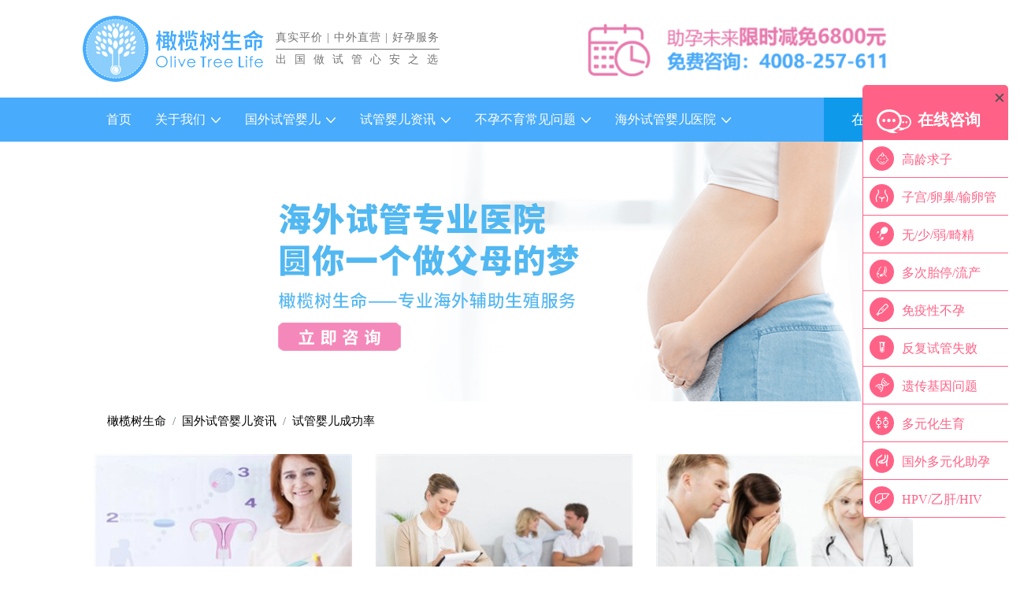

--- FILE ---
content_type: text/html; charset=utf-8
request_url: https://www.olivertree.cn/Articles/Rate
body_size: 8019
content:
<!doctype html>
<html data-n-head-ssr>
  <head >
    <title>国外试管婴儿成功率 - 橄榄树生命</title><meta data-n-head="ssr" charset="utf-8"><meta data-n-head="ssr" data-hid="viewport" name="viewport" content="width=device-width, initial-scale=1"><meta data-n-head="ssr" data-hid="applicable-device" name="applicable-device" content="pc"><meta data-n-head="ssr" data-hid="site" name="site" content="http://www.olivertree.cn"><meta data-n-head="ssr" data-hid="keywords" name="keywords" content="泰国试管婴儿成功率,泰国第三代试管婴儿成功率,泰国试管成功率"><meta data-n-head="ssr" data-hid="description" name="description" content="国内试管婴儿成功率是在30%-40%，泰国第三代试管婴儿成功率大概60%-75%，并没有试管婴儿包成功一说，泰国试管婴儿成功率主要是根据个人身体条件、年龄、和心态决定的，影响泰国试管婴儿成功率的因素有哪些?我们一起来看看吧!"><link data-n-head="ssr" rel="icon" type="image/x-icon" href="/favicon.ico"><link data-n-head="ssr" rel="stylesheet" href="/assets/css/bootstrap.min.css"><link data-n-head="ssr" rel="stylesheet" href="/assets/css/owl.carousel.min.css"><link data-n-head="ssr" rel="stylesheet" href="/assets/css/menuzord.css"><link data-n-head="ssr" rel="stylesheet" href="/assets/css/style.css"><link data-n-head="ssr" rel="stylesheet" href="/assets/css/reset-style.css"><link data-n-head="ssr" rel="stylesheet" href="/assets/css/color/themecolor.css"><link data-n-head="ssr" rel="stylesheet" href="/assets/css/share.min.css"><script data-n-head="ssr" src="/assets/js/jquery.min.js" ssr="false" defer></script><script data-n-head="ssr" src="/assets/js/bootstrap.min.js" ssr="false" defer></script><script data-n-head="ssr" src="/assets/js/owl.carousel.min.js" ssr="false" defer></script><script data-n-head="ssr" src="/assets/js/menuzord.js" ssr="false" defer></script><script data-n-head="ssr" src="/assets/js/custom.js" ssr="false" defer></script><link rel="preload" href="/_nuxt/1904a62.js" as="script"><link rel="preload" href="/_nuxt/47e858a.js" as="script"><link rel="preload" href="/_nuxt/11d365f.js" as="script"><link rel="preload" href="/_nuxt/css/9b5c403.css" as="style"><link rel="preload" href="/_nuxt/9789388.js" as="script"><link rel="preload" href="/_nuxt/c3cc443.js" as="script"><link rel="preload" href="/_nuxt/205f047.js" as="script"><link rel="stylesheet" href="/_nuxt/css/9b5c403.css">
  </head>
  <body >
    <div data-server-rendered="true" id="__nuxt"><!----><div id="__layout"><div><header class="mega-header"><div class="header-top"><div class="container"><div class="row clearfix"><div class="col-lg-7 col-md-7 col-sm-12 col-xs-12"><div class="logo"><a href="/"><img src="/assets/images/logo.png" alt="泰国第三代试管婴儿-橄榄树生命" title="橄榄树生命试管婴儿"></a></div> <div class="slogon"><p class="first"><span>真实平价</span> | <span>中外直营</span> | <span>好孕服务</span></p> <p class="second">出国做试管心安之选</p></div></div> <div class="col-lg-5 col-md-5 col-sm-12 header-top-widget headerwidget-style2"><img src="/assets/images/head-activity.png" alt="泰国试管婴儿优惠" title="泰国试管婴儿优惠"></div></div></div></div> <div class="header-main"><div class="container"><div class="row clearfix"><div class="mega-menu col-lg-12 col-md-12 col-sm-12 col-xs-12"><nav id="menuzord" class="menuzord menuzord-responsive"><ul class="menuzord-menu"><li><a href="/">首页</a></li> <li><a href="/AboutUs" rel="nofollow" target="_blank">关于我们</a> <ul class="dropdown"><li><a href="#Certifications">国外试管婴儿荣誉</a></li> <li><a target="_blank" href="/Features/Report">媒体多方面报道</a></li> <li><a target="_blank" rel="nofollow" href="/ContactUs">联系我们</a></li></ul></li> <li><a target="_blank" href="/Services">国外试管婴儿</a> <ul class="dropdown"><li><a target="_blank" href="/Services/Thailand">泰国试管婴儿</a></li> <li><a target="_blank" href="/Services/Malaysia">马来西亚试管婴儿</a></li> <li><a target="_blank" href="/Services/America">美国试管婴儿</a></li></ul></li> <li><a target="_blank" href="/Articles">试管婴儿资讯</a> <ul class="dropdown"><li><a target="_blank" href="/Articles/Cost">国外试管婴儿费用</a></li> <li><a target="_blank" href="/Articles/Flow">国外试管婴儿流程</a></li> <li><a target="_blank" href="/Articles/Rate">国外试管婴儿成功率</a></li> <li><a target="_blank" href="/Articles/Guide">国外试管婴儿攻略</a></li> <li><a target="_blank" href="/Articles/Cyclopedia">国外试管婴儿百科</a></li> <li><a target="_blank" href="/Articles/Hospital">国外试管婴儿医院资讯</a></li> <li><a target="_blank" href="/Calculator">排卵期/预产期计算器</a></li></ul></li> <li><a target="_blank" href="/Issues">不孕不育常见问题</a> <ul class="dropdown"><li><a target="_blank" href="/Issues/Female">女性问题</a></li> <li><a target="_blank" href="/Issues/Male">男性问题</a></li> <li><a target="_blank" href="/Issues/Defect">高风险遗传/先天缺陷</a></li> <li><a target="_blank" href="/Issues/Chromosome">染色体异常/免疫性不孕</a></li></ul></li> <li><a target="_blank" href="/Hospitals">海外试管婴儿医院</a> <ul class="dropdown"><li><a href="/Hospitals/Thailand">泰国试管医院</a></li> <li><a href="/Hospitals/America">美国试管医院</a></li> <li><a href="/Hospitals/Malaysia">马来西亚试管医院</a></li></ul></li></ul> <div class="appoint-inner"><div class="appoint-btn text-right"><a href="javascript:void(0)" online-contact="页头">在线咨询专业顾问</a></div></div></nav></div></div></div></div></header> <div class="main-content"><section class="page-title"><div class="bg-adapt" style="height:330px;background-image:url(/assets/images/innerpage-others-slide.png);"><!----></div> <div class="container"><nav aria-label="breadcrumb"><ol class="breadcrumb" style="background-color:white;"><li class="breadcrumb-item"><a href="http://www.olivertree.cn/" title="试管婴儿">橄榄树生命</a></li> <li class="breadcrumb-item "><a href="/articles">国外试管婴儿资讯</a></li><li class="breadcrumb-item active"><a href="/articles/rate">试管婴儿成功率</a></li></ol></nav></div></section> <section class="team-section eo_pb"><div class="container"><div class="row team-style4"><div class="col-md-4 col-sm-6"><div class="team-post do_mb"><div class="thumb"><img alt="电影《消失的她》原型王暖暖奇迹生还！时隔5年诞育试管宝宝！" title="电影《消失的她》原型王暖暖奇迹生还！时隔5年诞育试管宝宝！" style="height:201px;"> <div class="overlay"><a href="/Articles/rate/3441" target="_blank"><i class="iconfont iconlink icon"></i></a></div></div> <div class="content"><h4 class="title"><a href="/Articles/rate/3441" title="电影《消失的她》原型王暖暖奇迹生还！时隔5年诞育试管宝宝！">电影《消失的她》原型王暖暖奇迹生还！时隔5年诞育试管宝宝！</a></h4> <p>9月17日，电影《消失的她》现实原型、历经泰国孕妇坠崖惨剧的当事人王暖暖，在社交平台宣布了令人振奋的消息：她顺利产下一名婴儿，以“2102个日夜，终于再次拥抱了奇迹”的深情告白，庆祝这一生命的奇迹。
</p> <a href="/Articles/rate/3441" target="_blank" class="profile">点击查看<i class="iconfont iconarrow-right icon"></i></a></div></div></div><div class="col-md-4 col-sm-6"><div class="team-post do_mb"><div class="thumb"><img alt="小心！这个无症状疾病正在影响你的试管婴儿成功率" title="小心！这个无症状疾病正在影响你的试管婴儿成功率" style="height:201px;"> <div class="overlay"><a href="/Articles/rate/3309" target="_blank"><i class="iconfont iconlink icon"></i></a></div></div> <div class="content"><h4 class="title"><a href="/Articles/rate/3309" title="小心！这个无症状疾病正在影响你的试管婴儿成功率">小心！这个无症状疾病正在影响你的试管婴儿成功率</a></h4> <p>慢性子宫内膜炎，顾名思义，是子宫内膜发生的一种慢性炎症性疾病。与急性子宫内膜炎不同，慢性子宫内膜炎往往没有明显的临床症状，如剧烈腹痛、高热等，这使得它难以被患者及时发现。然而，正是这种“无声”的炎症，却在悄无声息地破坏着子宫内膜的健康环境，影响胚胎的着床与发育。</p> <a href="/Articles/rate/3309" target="_blank" class="profile">点击查看<i class="iconfont iconarrow-right icon"></i></a></div></div></div><div class="col-md-4 col-sm-6"><div class="team-post do_mb"><div class="thumb"><img alt="45岁还可以做试管婴儿吗？可能会碰到哪些难点？" title="45岁还可以做试管婴儿吗？可能会碰到哪些难点？" style="height:201px;"> <div class="overlay"><a href="/Articles/rate/3307" target="_blank"><i class="iconfont iconlink icon"></i></a></div></div> <div class="content"><h4 class="title"><a href="/Articles/rate/3307" title="45岁还可以做试管婴儿吗？可能会碰到哪些难点？">45岁还可以做试管婴儿吗？可能会碰到哪些难点？</a></h4> <p>在这个充满温情与希望的时代，年龄不再是阻挡爱与生命的唯一界限。当岁月悠悠，步入不惑之年乃至知天命之际，许多家庭仍怀揣着孕育新生命的梦想。那么，45岁，一个被岁月温柔以待的年纪，是否还能通过试管婴儿技术实现为人父母的愿望呢？</p> <a href="/Articles/rate/3307" target="_blank" class="profile">点击查看<i class="iconfont iconarrow-right icon"></i></a></div></div></div><div class="col-md-4 col-sm-6"><div class="team-post do_mb"><div class="thumb"><img alt="多囊卵巢在试管备孕时应注意什么？做试管婴儿如何提高成功率？" title="多囊卵巢在试管备孕时应注意什么？做试管婴儿如何提高成功率？" style="height:201px;"> <div class="overlay"><a href="/Articles/rate/3287" target="_blank"><i class="iconfont iconlink icon"></i></a></div></div> <div class="content"><h4 class="title"><a href="/Articles/rate/3287" title="多囊卵巢在试管备孕时应注意什么？做试管婴儿如何提高成功率？">多囊卵巢在试管备孕时应注意什么？做试管婴儿如何提高成功率？</a></h4> <p>在生命的旅途中，每个女性都渴望拥有一个健康的宝宝，但有时候，身体的某些小状况可能会成为我们追求梦想的小小绊脚石。其中，多囊卵巢综合症（PCOS）便是众多女性备孕路上的一个常见挑战。今天，我们就来聊聊多囊卵巢患者在试管备孕时应注意的那些事儿</p> <a href="/Articles/rate/3287" target="_blank" class="profile">点击查看<i class="iconfont iconarrow-right icon"></i></a></div></div></div><div class="col-md-4 col-sm-6"><div class="team-post do_mb"><div class="thumb"><img alt="盆腔囊肿是怎么一回事，是否会影响做试管婴儿？" title="盆腔囊肿是怎么一回事，是否会影响做试管婴儿？" style="height:201px;"> <div class="overlay"><a href="/Articles/rate/3284" target="_blank"><i class="iconfont iconlink icon"></i></a></div></div> <div class="content"><h4 class="title"><a href="/Articles/rate/3284" title="盆腔囊肿是怎么一回事，是否会影响做试管婴儿？">盆腔囊肿是怎么一回事，是否会影响做试管婴儿？</a></h4> <p>在女性健康的道路上，我们时常会遭遇各种小插曲，其中，盆腔囊肿便是其中之一。许多女性朋友在得知自己患有盆腔囊肿后，往往会心生疑虑：这究竟是什么？是否会影响到我即将进行的试管婴儿计划？今天，就让我们一起走进盆腔囊肿的世界，解开这些疑惑。</p> <a href="/Articles/rate/3284" target="_blank" class="profile">点击查看<i class="iconfont iconarrow-right icon"></i></a></div></div></div><div class="col-md-4 col-sm-6"><div class="team-post do_mb"><div class="thumb"><img alt="雌激素高做试管婴儿能移植吗，成功率高不高？" title="雌激素高做试管婴儿能移植吗，成功率高不高？" style="height:201px;"> <div class="overlay"><a href="/Articles/rate/3280" target="_blank"><i class="iconfont iconlink icon"></i></a></div></div> <div class="content"><h4 class="title"><a href="/Articles/rate/3280" title="雌激素高做试管婴儿能移植吗，成功率高不高？">雌激素高做试管婴儿能移植吗，成功率高不高？</a></h4> <p>在追求生育梦想的旅途中，许多女性可能会面临各种生理挑战，其中雌激素水平的高低便是一个不容忽视的因素。雌激素，作为女性体内至关重要的激素之一，其水平的高低不仅影响着女性的生理周期，更与生殖系统的健康息息相关。</p> <a href="/Articles/rate/3280" target="_blank" class="profile">点击查看<i class="iconfont iconarrow-right icon"></i></a></div></div></div></div> <div class="row"><ul class="pagination pull-right"><!----> <li class="page-item active"><a href="/Articles/Rate/page/1" class="page-link">1</a></li><li class="page-item"><a href="/Articles/Rate/page/2" class="page-link">2</a></li><li class="page-item"><a href="/Articles/Rate/page/3" class="page-link">3</a></li><li class="page-item"><a href="/Articles/Rate/page/4" class="page-link">4</a></li> <li class="page-item"><a href="/Articles/Rate/page/2" class="page-link">»</a></li></ul></div></div></section> <section class="theme-overlay overlay-white bg-img fo_pt fo_pb"><div class="container"><div class="row"><div class="col-md-12 text-center"><p class="color-white fz-32 ttu ao_mt bo_mb" style="font-weight:500; letter-spacing:5px; line-height:30px;">LOVE &amp; FAMILY</p> <p class="color-blue fz-40 lts-1 oo_mt bo_mb" style="font-weight:900; letter-spacing: 20px; line-height:35px;">让你实现做父母的梦想</p> <p class="color-gray bo_mb lts-1" style="font-weight:100; font-size:30px;">圆梦热线: 4008-257-611</p></div></div></div></section> <section class="partners do_pt do_pb"><div class="container"><div class="row"><div class="col-md-12"><div class="client-slider owl-carousel owl-theme owlnav-true owl-nav3"><a href="javascript:void(0)"><img data-src="/assets/images/partners/Thailand/ART.jpg" alt="泰国Superior. ART试管医院" title="泰国Superior. ART试管医院" class="owl-lazy"></a><a href="javascript:void(0)"><img data-src="/assets/images/partners/Thailand/Bangkok_Hospital.jpg" alt="泰国曼谷试管医院" title="泰国曼谷试管医院" class="owl-lazy"></a><a href="javascript:void(0)"><img data-src="/assets/images/partners/Thailand/BNH.jpg" alt="泰国曼谷BNH试管医院" title="泰国曼谷BNH试管医院" class="owl-lazy"></a><a href="javascript:void(0)"><img data-src="/assets/images/partners/Thailand/Bumrungrad.jpg" alt="康明国际试管医院(Bumrungrad International Hospital)" title="康明国际试管医院(Bumrungrad International Hospital)" class="owl-lazy"></a><a href="javascript:void(0)"><img data-src="/assets/images/partners/Thailand/EK.jpg" alt="泰国EK国际试管中心" title="泰国EK国际试管中心" class="owl-lazy"></a><a href="javascript:void(0)"><img data-src="/assets/images/partners/Thailand/IVF.jpg" alt="IVF-Worldwide Fertility Center" title="IVF-Worldwide Fertility Center" class="owl-lazy"></a><a href="javascript:void(0)"><img data-src="/assets/images/partners/Thailand/Jetanin.jpg" alt="杰特宁试管医院 Jetanin" title="杰特宁试管医院 Jetanin" class="owl-lazy"></a><a href="javascript:void(0)"><img data-src="/assets/images/partners/Thailand/Lakshmi.jpg" alt="Lakshmi Fertility Hospital" title="Lakshmi Fertility Hospital" class="owl-lazy"></a><a href="javascript:void(0)"><img data-src="/assets/images/partners/Thailand/LRC.jpg" alt="泰王国LRC试管医院" title="泰王国LRC试管医院" class="owl-lazy"></a><a href="javascript:void(0)"><img data-src="/assets/images/partners/Thailand/Phyathai2.jpg" alt="PHYATHAI 2 INTERNATIONAL HOSPITAL" title="PHYATHAI 2 INTERNATIONAL HOSPITAL" class="owl-lazy"></a><a href="javascript:void(0)"><img data-src="/assets/images/partners/Thailand/Samitivej.jpg" alt="泰国三美泰试管医院(SAMITIVEJ)" title="泰国三美泰试管医院(SAMITIVEJ)" class="owl-lazy"></a><a href="javascript:void(0)"><img data-src="/assets/images/partners/Thailand/Piyavate.png" alt="碧雅威国际试管医院(Piyavate International Hospital)" title="碧雅威国际试管医院(Piyavate International Hospital)" class="owl-lazy"></a><a href="javascript:void(0)"><img data-src="/assets/images/partners/Thailand/VEJTHAINI.jpg" alt="泰国威它尼试管医院(Vejthani Hospital)" title="泰国威它尼试管医院(Vejthani Hospital)" class="owl-lazy"></a></div></div></div></div></section></div> <div><div class="scroll-to-top"><span class="iconfont iconto-top"></span></div> <footer class="footer-section"><div class="container"><div class="row go_pt fo_pb"><div class="col-lg-3 col-md-3 col-sm-6"><div class="footer-widget"><a href="#" class="footer-logo"><img alt="泰国第三代试管婴儿-橄榄树生命"></a> <p class="footer-slogn">让生命拥有无限可能</p> <p class="footer-slogn-en">Let life have unlimited possibilities</p> <div class="widget-contact bg"><p><i class="iconfont iconaddress"></i>深圳市福田区福田街道福山社区滨河大道联合广场</p> <p><i class="iconfont iconemail"></i>contact@olivertree.cn</p> <p><i class="iconfont iconphone"></i>4008-257-611</p></div></div></div> <div class="col-lg-9 col-md-9 col-sm-9 footer-right"><div class="row footer-right-top"><div class="col-lg-8 col-md-8 col-sm-12 footer-slogn">生儿育女  圆你所想  予你所求</div> <div class="col-lg-4 col-md-4 col-sm-12 footer-2d"><img alt="好孕小百科二维码" title="好孕小百科二维码"> <img alt="恒维海外健康二维码" title="恒维海外健康二维码"></div></div> <div class="row bg"><div class="col-lg-4 col-md-4 col-sm-12"><div class="footer-widget"><div class="footer-widget-title"><h4 class="widget-title">国外试管婴儿</h4></div> <ul class="widget-links"><li><a target="_blank" href="/Services/Thailand">泰国试管婴儿</a></li> <li><a target="_blank" href="/Services/America">美国试管婴儿</a></li> <li><a target="_blank" href="/Services/Malaysia">马来西亚试管婴儿</a></li> <li><a target="_blank" href="/Hospitals/Thailand">泰国试管医院</a></li> <li><a target="_blank" href="/Hospitals/America">美国试管医院</a></li> <li><a target="_blank" href="/Hospitals/Malaysia">马来西亚试管医院</a></li></ul></div></div> <div class="col-lg-4 col-md-4 col-sm-12"><div class="footer-widget"><div class="footer-widget-title"><h4 class="widget-title">国外试管婴儿资讯</h4></div> <ul class="widget-links"><li><a target="_blank" href="/Articles/Cost">国外试管婴儿费用</a></li> <li><a target="_blank" href="/Articles/Flow">国外试管婴儿流程</a></li> <li><a target="_blank" href="/Articles/Rate">国外试管婴儿成功率</a></li> <li><a target="_blank" href="/Articles/Guide">国外试管婴儿攻略</a></li> <li><a target="_blank" href="/Articles/Cyclopedia">国外试管婴儿百科</a></li> <li><a target="_blank" href="/Articles/Hospital">国外试管婴儿医院资讯</a></li></ul></div></div> <div class="col-lg-4 col-md-4 col-sm-12"><div class="footer-widget"><div class="footer-widget-title"><h4 class="widget-title">友情链接</h4></div> <ul class="widget-friendly-link"><li><a target="_blank" rel="nofollow" href="http://www.olivertree.cn">试管婴儿成功率</a></li><li><a target="_blank" rel="nofollow" href="http://www.olivertree.cn">试管婴儿费用</a></li><li><a target="_blank" rel="follow" href="http://www.olivertree.cn/">广东试管婴儿</a></li><li><a target="_blank" rel="nofollow" href="http://www.olivertree.cn">深圳试管婴儿</a></li><li><a target="_blank" rel="follow" href="http://www.yunmeng99.com">泰国试管婴儿</a></li><li><a target="_blank" rel="follow" href="http://www.ever6.com">恒维国际医疗</a></li><li><a target="_blank" rel="nofollow" href="http://www.olivertree.cn/">家庭医生在线</a></li><li><a target="_blank" rel="nofollow" href="http://www.olivertree.cn/">好大夫在线</a></li><li><a target="_blank" rel="nofollow" href="http://www.olivertree.cn/">快速问医生</a></li><li><a target="_blank" rel="nofollow" href="http://www.olivertree.cn">三代试管婴儿</a></li> <li><a rel="nofollow" href="javascript:void(0)" online-contact="页脚">友情链接交换在线洽谈</a></li></ul></div></div></div></div></div></div> <div class="footer-copyright"><div class="row justify-content-center"><div class="copy-right"><p>Copyright@2015-2024 All Rights Reserved</p> <p>版权所有:深圳恒维医疗科技有限公司 <a hidefocus="true" rel="nofollow" target="_blank" href="https://beian.miit.gov.cn">粤ICP备2024165874号-1</a></p></div></div></div></footer> <div class="side-toggle-menu"><a class="side-menu-btn toggle-menu menu-right menu-active"><i class="iconfont iconduihua"></i></a> <nav class="cbp-spmenu cbp-spmenu-vertical cbp-spmenu-right menu-open"><a class="side-menu-btn-close pull-right"><i class="iconfont iconclose"></i></a> <div class="logo"><i class="iconfont iconduihua"></i>在线咨询</div> <ul class="nav-stacked"><li><a href="javascript:void(0)" online-contact="右侧在线咨询"><i class="iconfont iconhaizi"></i>高龄求子</a></li> <li><a href="javascript:void(0)" online-contact="右侧在线咨询"><i class="iconfont iconshengzhi"></i>子宫/卵巢/输卵管</a></li> <li><a href="javascript:void(0)" online-contact="右侧在线咨询"><i class="iconfont iconnanke"></i>无/少/弱/畸精</a></li> <li><a href="javascript:void(0)" online-contact="右侧在线咨询"><i class="iconfont iconyunfu1"></i>多次胎停/流产</a></li> <li><a href="javascript:void(0)" online-contact="右侧在线咨询"><i class="iconfont iconyanyunbang"></i>免疫性不孕</a></li> <li><a href="javascript:void(0)" online-contact="右侧在线咨询"><i class="iconfont iconshiguan"></i>反复试管失败</a></li> <li><a href="javascript:void(0)" online-contact="右侧在线咨询"><i class="iconfont icongene"></i>遗传基因问题</a></li> <li><a href="javascript:void(0)" online-contact="右侧在线咨询"><i class="iconfont icongay"></i>多元化生育</a></li> <li><a href="javascript:void(0)" online-contact="右侧在线咨询"><i class="iconfont iconyunfu"></i>国外多元化助孕</a></li> <li><a href="javascript:void(0)" online-contact="右侧在线咨询"><i class="iconfont icongan"></i>HPV/乙肝/HIV </a></li></ul></nav></div></div> <div class="suspend"><h3>橄榄树生命<br>试管婴儿<b>好孕交流群</b></h3> <p class="with-dot"><i></i>试管婴儿好孕交流群<span>965位好孕姐妹</span></p> <p class="with-dot"><i style="background-color: #B176D6;"></i>泰国试管婴儿好孕群<span style="background-color: #B176D6;">839位好孕姐妹</span></p> <p class="with-dot"><i style="background-color: #FFC825;"></i>美国试管婴儿好孕群<span style="background-color: #FFC825;">503位好孕姐妹</span></p> <div class="scan-title">扫描加微信<br>马上拉你入群哦</div> <img alt="橄榄树生命好孕群二维码" title="橄榄树生命好孕群二维码"> <p class="trigger"><i class="iconfont icon-Up"></i></p></div></div></div></div><script>window.__NUXT__=(function(a,b,c,d,e,f,g,h,i,j,k,l,m,n,o,p,q,r,s,t,u,v,w,x,y,z,A,B,C,D,E,F,G,H,I,J,K,L,M,N,O,P,Q,R,S,T,U,V,W,X,Y,Z,_,$,aa,ab,ac){return {layout:"default",data:[{currentPage:l,totalPage:11,prePageLink:"\u002FArticles\u002FRate\u002Fpage\u002F0",nextPageLink:m,pagination:[{pageNumber:l,pageLink:"\u002FArticles\u002FRate\u002Fpage\u002F1"},{pageNumber:2,pageLink:m},{pageNumber:3,pageLink:"\u002FArticles\u002FRate\u002Fpage\u002F3"},{pageNumber:4,pageLink:"\u002FArticles\u002FRate\u002Fpage\u002F4"}],articles:[{id:n,publishedTime:o,title:p,brief:q,category:g,thumbnail:{uRL:r,__typename:c},__typename:d},{id:s,publishedTime:t,title:u,brief:v,category:g,thumbnail:{uRL:w,__typename:c},__typename:d},{id:x,publishedTime:y,title:z,brief:A,category:g,thumbnail:{uRL:B,__typename:c},__typename:d},{id:C,publishedTime:D,title:E,brief:F,category:g,thumbnail:{uRL:G,__typename:c},__typename:d},{id:H,publishedTime:I,title:J,brief:K,category:g,thumbnail:{uRL:L,__typename:c},__typename:d},{id:M,publishedTime:N,title:O,brief:P,category:g,thumbnail:{uRL:Q,__typename:c},__typename:d}]}],fetch:{},error:R,state:{footerFrendlyLinks:[{rel:f,linkKeyword:S,linkTo:h,__typename:a},{rel:f,linkKeyword:T,linkTo:h,__typename:a},{rel:j,linkKeyword:U,linkTo:i,__typename:a},{rel:f,linkKeyword:V,linkTo:h,__typename:a},{rel:j,linkKeyword:W,linkTo:X,__typename:a},{rel:j,linkKeyword:Y,linkTo:Z,__typename:a},{rel:f,linkKeyword:_,linkTo:i,__typename:a},{rel:f,linkKeyword:$,linkTo:i,__typename:a},{rel:f,linkKeyword:aa,linkTo:i,__typename:a},{rel:f,linkKeyword:ab,linkTo:h,__typename:a}],global:{CMSServer:"https:\u002F\u002Fapi.cms.richerlife.cn",ContactUrl:"http:\u002F\u002Fp.qiao.baidu.com\u002Fcps\u002Fchat?siteId=13785832&userId=28675657",GetPagination:{},TranslateCategory:{}}},serverRendered:e,routePath:"\u002FArticles\u002FRate",config:{_app:{basePath:"\u002F",assetsPath:"\u002F_nuxt\u002F",cdnURL:R}},apollo:{defaultClient:Object.create(null,{"$ROOT_QUERY.olivertree.frendlyLinks({\"filter\":\"position = \\\"页脚\\\" and state = 1\",\"orderBy\":\"displayOrder desc\"}).0":{writable:true,enumerable:true,value:{rel:f,linkKeyword:S,linkTo:h,__typename:a}},"$ROOT_QUERY.olivertree.frendlyLinks({\"filter\":\"position = \\\"页脚\\\" and state = 1\",\"orderBy\":\"displayOrder desc\"}).1":{writable:true,enumerable:true,value:{rel:f,linkKeyword:T,linkTo:h,__typename:a}},"$ROOT_QUERY.olivertree.frendlyLinks({\"filter\":\"position = \\\"页脚\\\" and state = 1\",\"orderBy\":\"displayOrder desc\"}).2":{writable:true,enumerable:true,value:{rel:j,linkKeyword:U,linkTo:i,__typename:a}},"$ROOT_QUERY.olivertree.frendlyLinks({\"filter\":\"position = \\\"页脚\\\" and state = 1\",\"orderBy\":\"displayOrder desc\"}).3":{writable:true,enumerable:true,value:{rel:f,linkKeyword:V,linkTo:h,__typename:a}},"$ROOT_QUERY.olivertree.frendlyLinks({\"filter\":\"position = \\\"页脚\\\" and state = 1\",\"orderBy\":\"displayOrder desc\"}).4":{writable:true,enumerable:true,value:{rel:j,linkKeyword:W,linkTo:X,__typename:a}},"$ROOT_QUERY.olivertree.frendlyLinks({\"filter\":\"position = \\\"页脚\\\" and state = 1\",\"orderBy\":\"displayOrder desc\"}).5":{writable:true,enumerable:true,value:{rel:j,linkKeyword:Y,linkTo:Z,__typename:a}},"$ROOT_QUERY.olivertree.frendlyLinks({\"filter\":\"position = \\\"页脚\\\" and state = 1\",\"orderBy\":\"displayOrder desc\"}).6":{writable:true,enumerable:true,value:{rel:f,linkKeyword:_,linkTo:i,__typename:a}},"$ROOT_QUERY.olivertree.frendlyLinks({\"filter\":\"position = \\\"页脚\\\" and state = 1\",\"orderBy\":\"displayOrder desc\"}).7":{writable:true,enumerable:true,value:{rel:f,linkKeyword:$,linkTo:i,__typename:a}},"$ROOT_QUERY.olivertree.frendlyLinks({\"filter\":\"position = \\\"页脚\\\" and state = 1\",\"orderBy\":\"displayOrder desc\"}).8":{writable:true,enumerable:true,value:{rel:f,linkKeyword:aa,linkTo:i,__typename:a}},"$ROOT_QUERY.olivertree.frendlyLinks({\"filter\":\"position = \\\"页脚\\\" and state = 1\",\"orderBy\":\"displayOrder desc\"}).9":{writable:true,enumerable:true,value:{rel:f,linkKeyword:ab,linkTo:h,__typename:a}},"$ROOT_QUERY.olivertree":{writable:true,enumerable:true,value:{"frendlyLinks({\"filter\":\"position = \\\"页脚\\\" and state = 1\",\"orderBy\":\"displayOrder desc\"})":[{type:b,generated:e,id:"$ROOT_QUERY.olivertree.frendlyLinks({\"filter\":\"position = \\\"页脚\\\" and state = 1\",\"orderBy\":\"displayOrder desc\"}).0",typename:a},{type:b,generated:e,id:"$ROOT_QUERY.olivertree.frendlyLinks({\"filter\":\"position = \\\"页脚\\\" and state = 1\",\"orderBy\":\"displayOrder desc\"}).1",typename:a},{type:b,generated:e,id:"$ROOT_QUERY.olivertree.frendlyLinks({\"filter\":\"position = \\\"页脚\\\" and state = 1\",\"orderBy\":\"displayOrder desc\"}).2",typename:a},{type:b,generated:e,id:"$ROOT_QUERY.olivertree.frendlyLinks({\"filter\":\"position = \\\"页脚\\\" and state = 1\",\"orderBy\":\"displayOrder desc\"}).3",typename:a},{type:b,generated:e,id:"$ROOT_QUERY.olivertree.frendlyLinks({\"filter\":\"position = \\\"页脚\\\" and state = 1\",\"orderBy\":\"displayOrder desc\"}).4",typename:a},{type:b,generated:e,id:"$ROOT_QUERY.olivertree.frendlyLinks({\"filter\":\"position = \\\"页脚\\\" and state = 1\",\"orderBy\":\"displayOrder desc\"}).5",typename:a},{type:b,generated:e,id:"$ROOT_QUERY.olivertree.frendlyLinks({\"filter\":\"position = \\\"页脚\\\" and state = 1\",\"orderBy\":\"displayOrder desc\"}).6",typename:a},{type:b,generated:e,id:"$ROOT_QUERY.olivertree.frendlyLinks({\"filter\":\"position = \\\"页脚\\\" and state = 1\",\"orderBy\":\"displayOrder desc\"}).7",typename:a},{type:b,generated:e,id:"$ROOT_QUERY.olivertree.frendlyLinks({\"filter\":\"position = \\\"页脚\\\" and state = 1\",\"orderBy\":\"displayOrder desc\"}).8",typename:a},{type:b,generated:e,id:"$ROOT_QUERY.olivertree.frendlyLinks({\"filter\":\"position = \\\"页脚\\\" and state = 1\",\"orderBy\":\"displayOrder desc\"}).9",typename:a}],__typename:ac,"articlesCount({\"filter\":\"category = \\\"Rate\\\" and state = 1\"})":64,"articles({\"filter\":\"category = \\\"Rate\\\" and state = 1\",\"first\":6,\"orderBy\":\"id desc\",\"skip\":0})":[{type:b,generated:k,id:"OliverTree_Article:3441",typename:d},{type:b,generated:k,id:"OliverTree_Article:3309",typename:d},{type:b,generated:k,id:"OliverTree_Article:3307",typename:d},{type:b,generated:k,id:"OliverTree_Article:3287",typename:d},{type:b,generated:k,id:"OliverTree_Article:3284",typename:d},{type:b,generated:k,id:"OliverTree_Article:3280",typename:d}]}},ROOT_QUERY:{writable:true,enumerable:true,value:{olivertree:{type:b,generated:e,id:"$ROOT_QUERY.olivertree",typename:ac}}},"OliverTree_Article:3441":{writable:true,enumerable:true,value:{id:n,publishedTime:o,title:p,brief:q,category:g,thumbnail:{type:b,generated:e,id:"$OliverTree_Article:3441.thumbnail",typename:c},__typename:d}},"$OliverTree_Article:3441.thumbnail":{writable:true,enumerable:true,value:{uRL:r,__typename:c}},"OliverTree_Article:3309":{writable:true,enumerable:true,value:{id:s,publishedTime:t,title:u,brief:v,category:g,thumbnail:{type:b,generated:e,id:"$OliverTree_Article:3309.thumbnail",typename:c},__typename:d}},"$OliverTree_Article:3309.thumbnail":{writable:true,enumerable:true,value:{uRL:w,__typename:c}},"OliverTree_Article:3307":{writable:true,enumerable:true,value:{id:x,publishedTime:y,title:z,brief:A,category:g,thumbnail:{type:b,generated:e,id:"$OliverTree_Article:3307.thumbnail",typename:c},__typename:d}},"$OliverTree_Article:3307.thumbnail":{writable:true,enumerable:true,value:{uRL:B,__typename:c}},"OliverTree_Article:3287":{writable:true,enumerable:true,value:{id:C,publishedTime:D,title:E,brief:F,category:g,thumbnail:{type:b,generated:e,id:"$OliverTree_Article:3287.thumbnail",typename:c},__typename:d}},"$OliverTree_Article:3287.thumbnail":{writable:true,enumerable:true,value:{uRL:G,__typename:c}},"OliverTree_Article:3284":{writable:true,enumerable:true,value:{id:H,publishedTime:I,title:J,brief:K,category:g,thumbnail:{type:b,generated:e,id:"$OliverTree_Article:3284.thumbnail",typename:c},__typename:d}},"$OliverTree_Article:3284.thumbnail":{writable:true,enumerable:true,value:{uRL:L,__typename:c}},"OliverTree_Article:3280":{writable:true,enumerable:true,value:{id:M,publishedTime:N,title:O,brief:P,category:g,thumbnail:{type:b,generated:e,id:"$OliverTree_Article:3280.thumbnail",typename:c},__typename:d}},"$OliverTree_Article:3280.thumbnail":{writable:true,enumerable:true,value:{uRL:Q,__typename:c}}})}}}("Olivertree_FrendlyLink","id","Olivertree_Upload","OliverTree_Article",true,"nofollow","rate","http:\u002F\u002Fwww.olivertree.cn","http:\u002F\u002Fwww.olivertree.cn\u002F","follow",false,1,"\u002FArticles\u002FRate\u002Fpage\u002F2",3441,"2024-09-24T11:41:00.224","电影《消失的她》原型王暖暖奇迹生还！时隔5年诞育试管宝宝！","9月17日，电影《消失的她》现实原型、历经泰国孕妇坠崖惨剧的当事人王暖暖，在社交平台宣布了令人振奋的消息：她顺利产下一名婴儿，以“2102个日夜，终于再次拥抱了奇迹”的深情告白，庆祝这一生命的奇迹。\n","\u002Fuploads\u002Fimage\u002F20240924\u002Fc6386274546043280015992580.jpg",3309,"2024-07-03T11:45:53.03828","小心！这个无症状疾病正在影响你的试管婴儿成功率","慢性子宫内膜炎，顾名思义，是子宫内膜发生的一种慢性炎症性疾病。与急性子宫内膜炎不同，慢性子宫内膜炎往往没有明显的临床症状，如剧烈腹痛、高热等，这使得它难以被患者及时发现。然而，正是这种“无声”的炎症，却在悄无声息地破坏着子宫内膜的健康环境，影响胚胎的着床与发育。","\u002Fuploads\u002Fimage\u002F20240702\u002Fc6385551576092563486093908.png",3307,"2024-07-02T10:45:58.548","45岁还可以做试管婴儿吗？可能会碰到哪些难点？","在这个充满温情与希望的时代，年龄不再是阻挡爱与生命的唯一界限。当岁月悠悠，步入不惑之年乃至知天命之际，许多家庭仍怀揣着孕育新生命的梦想。那么，45岁，一个被岁月温柔以待的年纪，是否还能通过试管婴儿技术实现为人父母的愿望呢？","\u002Fuploads\u002Fimage\u002F20240702\u002Fc6385548474911518619043230.jpg",3287,"2024-06-21T10:58:53.409","多囊卵巢在试管备孕时应注意什么？做试管婴儿如何提高成功率？","在生命的旅途中，每个女性都渴望拥有一个健康的宝宝，但有时候，身体的某些小状况可能会成为我们追求梦想的小小绊脚石。其中，多囊卵巢综合症（PCOS）便是众多女性备孕路上的一个常见挑战。今天，我们就来聊聊多囊卵巢患者在试管备孕时应注意的那些事儿","\u002Fuploads\u002Fimage\u002F20240621\u002Fc6385453474308283511781875.jpg",3284,"2024-06-19T11:40:32.858618","盆腔囊肿是怎么一回事，是否会影响做试管婴儿？","在女性健康的道路上，我们时常会遭遇各种小插曲，其中，盆腔囊肿便是其中之一。许多女性朋友在得知自己患有盆腔囊肿后，往往会心生疑虑：这究竟是什么？是否会影响到我即将进行的试管婴儿计划？今天，就让我们一起走进盆腔囊肿的世界，解开这些疑惑。","\u002Fuploads\u002Fimage\u002F20240619\u002Fc6385436442860963957280024.jpg",3280,"2024-06-17T12:07:30.722","雌激素高做试管婴儿能移植吗，成功率高不高？","在追求生育梦想的旅途中，许多女性可能会面临各种生理挑战，其中雌激素水平的高低便是一个不容忽视的因素。雌激素，作为女性体内至关重要的激素之一，其水平的高低不仅影响着女性的生理周期，更与生殖系统的健康息息相关。","\u002Fuploads\u002Fimage\u002F20240617\u002Fc6385419348702441788816848.jpg",null,"试管婴儿成功率","试管婴儿费用","广东试管婴儿","深圳试管婴儿","泰国试管婴儿","http:\u002F\u002Fwww.yunmeng99.com","恒维国际医疗","http:\u002F\u002Fwww.ever6.com","家庭医生在线","好大夫在线","快速问医生","三代试管婴儿","olivertree"));</script><script src="/_nuxt/1904a62.js" defer></script><script src="/_nuxt/c3cc443.js" defer></script><script src="/_nuxt/205f047.js" defer></script><script src="/_nuxt/47e858a.js" defer></script><script src="/_nuxt/11d365f.js" defer></script><script src="/_nuxt/9789388.js" defer></script><script data-n-head="ssr" src="//scripts.easyliao.com/js/easyliao.js" ssr="false" data-body="true"></script><script data-n-head="ssr" src="//scripts.easyliao.com/35569/59287.js" ssr="false" data-body="true"></script><script data-n-head="ssr" src="https://jspassport.ssl.qhimg.com/11.0.1.js?d182b3f28525f2db83acfaaf6e696dba" ssr="false" data-body="true"></script>
  </body>
</html>


--- FILE ---
content_type: text/css; charset=UTF-8
request_url: https://www.olivertree.cn/assets/css/style.css
body_size: 15484
content:
/**

====================[Table of contents]======================

* Importing Styles
* Common Css Styles
* Main Header style
* Home Slider Styles
* Welcome Section
* Appointment Form Styles
* Appointment Form Styles
* Widget Styles
* Social Icons Styles
* Service Section
* Feature Styles
* Gallery Styles
* Team Member Styles
* Blog Styles
* Footer Styles
* Accordion Styles
* Pricing Table
* Testimonials Styles
* Funfact Styles
* Inner Page Styles
* Contact Styles
* Map Styles
* Scroll To Top

=============================================================
**/

/*
-----------------------------------------------------------------------
    Importing Styles
-----------------------------------------------------------------------
*/

/* @import url(/assets/css/font-awesome.min.css); */
@import url(/assets/iconfont/iconfont.css);
/* @import url(/assets/css/flaticon.css); */
/* @import url(/assets/css/jPushMenu.css); */
/* @import url(/assets/css/jquery.fancybox.css); */
/* @import url(/assets/css/animate.min.css); */
/* @import url(/assets/js/jquery-ui-1.11.4/jquery-ui.css); */


/*
-----------------------------------------------------------------------
    Common Css Styles
-----------------------------------------------------------------------
*/
@media (min-width:768px){
    .container{
        width:750px
    }
}
@media (min-width:992px){
    .container{
        width:970px
    }
}
@media (min-width:1200px){
    .container{
        width:1070px
    }
}

body {
    color: #515151;
    font-family: "Microsoft YaHei","KaiTi","SimHei";
    line-height: 1.857;
    overflow-x: hidden;
    font-size: 15px;
}

.wrapper {
	overflow-x: hidden;
}

h1, h2, h3, h4, h5, h6 {
    color: #000;
    font-family: "Microsoft YaHei","KaiTi","SimHei";
    line-height: 1.1;
}

button{
  outline:none;
}

button:focus{
  outline:none;
}

p {
	color: #515151;
	line-height: 1.857;
}

a {
	color: #000000;
	transition: all 0.2s ease-in-out;
	-moz-transition: all 0.2s ease-in-out;
	-webkit-transition: all 0.2s ease-in-out;
	-ms-transition: all 0.2s ease-in-out;
	-o-transition: all 0.2s ease-in-out;
}

a:hover,
a:focus,
a:active {
	text-decoration: none;
	outline: none;
}

ul,
li {
	margin: 0;
	padding: 0;
	list-style-type: none;
}

img {
	max-width: 100%;
}

.width-full {
    width: 100%;
}

.bg-adapt{
    width:100%;
    min-width: 1000px;
    background-size: cover;
    -webkit-background-size: cover;
    -o-background-size: cover;
    background-position: center center;
    background-repeat: no-repeat;
}

/*--- Theme Overlay Style ---*/

.theme-overlay {
    background-image: url(../images/parallax-1.jpg);
    position: relative;
}

.theme-overlay:before {
    content: "";
    position: absolute;
    top: 0;
    bottom: 0;
    right: 0;
    left: 0;
    z-index: 0;
}

.theme-overlay.overlay-black:before {
    background-color: rgba(0, 0, 0, 0.85);
}

.theme-overlay.overlay-white:before {
    background-color: rgba(255, 255, 255, 0.75);
}

.theme-overlay p {
    margin-bottom: 0px;
}

.layer-overlay {
    position: relative;
    z-index: 1;
}

.layer-overlay:before {
    content: "";
    height: 100%;
    left: 0;
    position: absolute;
    top: 0;
    width: 100%;
    z-index: -1;
}

.bg-img {
  background-attachment: fixed;
	background-size: cover;
	background-repeat: no-repeat;
	background-position: center center;
}

.img-2 {
  background-image: url(../images/parallax-2.jpg);
}

.img-404 {
  background-image: url(../images/404.png);
}

.bg-ptrn {
    background-attachment: fixed;
    background-repeat: repeat;
    background-position: center center;
    background-image: url(../images/pattern1.png);
}

.lh-10 {
	line-height: 10px;
}

.lh-22 {
	line-height: 22px;
}

.lh-26 {
	line-height: 26px;
}

.lh-32 {
	line-height: 32px;
}

.lts-0 {
	letter-spacing: 0;
}

.lts-1 {
	letter-spacing: 1px;
}

.ttu {
	text-transform: uppercase;
}

.ttc {
	text-transform: capitalize !important;
}

.ttl {
	text-transform: lowercase;
}

.fs-italic {
	font-style: italic;
}

.font-roboto {
    font-family: 'Roboto', sans-serif !important;
}

.ff-lato {
    font-family: 'Lato', sans-serif !important;
}

.ff-roboto {
    font-family: 'Roboto', sans-serif !important;
}

.ff-rcondensed {
    font-family: 'Roboto Condensed', sans-serif !important;
}

.ff-montserrat {
    font-family: 'Montserrat', sans-serif !important;
}

.ff-raleway {
    font-family: 'Raleway', sans-serif !important;
}

.pagination-style > .active > a,
.pagination-style > .active > a:focus,
.pagination-style > .active > a:hover,
.pagination-style > .active > span,
.pagination-style > .active > span:focus,
.pagination-style > .active > span:hover {
    color: #fff;
}

/*--- Section Title Styles ---*/

.section-title {
	margin-bottom: 60px;
}

.section-title .icon {
	font-size: 35px;
	margin-bottom: 30px;
}

.section-title .title {
  font-weight: bold;
  line-height: 35px;
  letter-spacing: 0.8px;
  margin-bottom: 30px;
  margin-top: 0;
  text-transform: uppercase;
}

.section-title .sub-title {
    color: #000000;
    font-size: 14px;
    font-weight: 500;
    letter-spacing: 2px;
    line-height: 26px;
}

.sub-title.sub-title-center {
    margin-left: auto;
    margin-right: auto;
    max-width: 560px;
}

.inner-title .title {
	color: #111;
	font-weight: 700;
	letter-spacing: 0.8px;
	line-height: 26px;
	margin-bottom: 20px;
	margin-top: 0;
	text-transform: uppercase;
}

.preloader{
	background-color:#ffffff;
	background-image:url(../images/photos/preloader.GIF);
	background-position:center center;
	background-repeat:no-repeat;
	left:0px;
	position:fixed;
	top:0px;
	width:100%; height:100%;
	z-index:999999;
}

/*--- Line Styles ---*/

.line-bottom {
	position: relative;
}

.line-bottom:before {
	bottom: -20px;
	content: "";
	height: 2px;
	position: absolute;
	width: 80px;
}

.line-bottom:after {
	background-color: #fff;
	bottom: -20px;
	content: "";
	height: 2px;
	left: 3px;
	position: absolute;
	width: 5px;
}

/*--- Flaticon Reset Styles ---*/

[class^="flaticon-"]:before,
[class*=" flaticon-"]:before,
[class^="flaticon-"]:after,
[class*=" flaticon-"]:after {
    margin: 0;
}

[class^="flaticon-"],
[class*=" flaticon-"] {
    line-height: 1.19;
}

/*--- Btn Styles ---*/

.btn-theme {
	border: 1px solid;
	color: #fff;
	font-weight: 700;
	letter-spacing: 1px;
	line-height: 65px;
	padding: 15px 42px;
	text-transform: uppercase;
	transition: all 0.3s ease-in-out;
	-moz-transition: all 0.3s ease-in-out;
	-webkit-transition: all 0.3s ease-in-out;
	-ms-transition: all 0.3s ease-in-out;
	-o-transition: all 0.3s ease-in-out;
}

.btn-theme:hover,
.btn-theme.btn-black {
	background-color: #111;
	border: 1px solid #111;
	color: #fff;
}

.btn-theme.btn-black:hover {
	border: 1px solid;
	color: #fff;
}

.btn-theme.btn-white {
    background-color: #fff;
    border: 1px solid #fff;
    color: #48abfb;
}

.btn-theme.btn-white:hover {
    background-color: #111;
    border: 1px solid #111;
    color: #fff;
}

.btn-theme.btn-gray {
    background-color: #f7f7f7;
    border: 1px solid #f7f7f7;
}

.btn-theme.btn-gray:hover {
    background-color: #111;
    border: 1px solid #111;
    color: #fff;
}

.btn-sm {
	padding: 12px 38px;
}

.btn-xs {
	font-size: 11px;
    line-height: 40px;
	padding: 7px 15px;
}

.btn-round {
	border-radius: 25px;
}

/*--- Owl Carousel Styles ---*/

.owl-theme .owl-controls {
	margin-top: 15px;
	position: static;
}

.owl-carousel .owl-item img {
    display: inline-block;
    width: auto;
}

.owl-carousel .owl-controls .owl-prev,
.owl-carousel .owl-controls .owl-next {
    background: rgba(240, 240, 240, 0.85);
    border-radius: 0px;
	display: inline-block;
    margin: 0;
    padding: 4px 14px;
    text-align: center;
}

.owl-carousel .owl-controls .owl-prev {
    margin-right: 2px;
}

.owl-carousel .owl-controls .owl-next {
    margin-left: 2px;
}

/*--- Owl Column Styles ---*/

.owl-carousel.owl-column .owl-controls {
    display: none;
}

.owl-carousel.owl-column.owlnav-true .owl-controls {
    display: inline;
}

.owl-carousel.owl-column.owldots-true .owl-controls {
    display: inline;
}

.owl-carousel.owl-column .owl-controls .owl-nav,
.owl-carousel.owl-column .owl-controls .owl-dots {
    display: none !important;
}

.owl-carousel.owl-column.owlnav-true .owl-controls .owl-nav,
.owl-carousel.owl-column.owldots-true .owl-controls .owl-dots {
    display: block !important;
}

/*--- Owl Nav Style One ---*/

.owl-carousel.owlnav-true .owl-controls .owl-prev,
.owl-carousel.owlnav-true .owl-controls .owl-next {
    background: rgba(240, 240, 240, 0.85);
    border-radius: 0px;
    display: inline-block;
    margin: 0;
    padding: 4px 14px;
    text-align: center;
}

.owl-carousel.owlnav-true .owl-controls .owl-prev {
    margin-right: 2px;
}

.owl-carousel.owlnav-true .owl-controls .owl-next {
    margin-left: 2px;
}

/*--- Owl Nav Style Two ---*/

.owl-carousel.owlnav-true.owl-nav2 .owl-controls {
    display: inline;
}

.owl-carousel.owlnav-true.owl-nav2 .owl-nav .owl-prev,
.owl-carousel.owlnav-true.owl-nav2 .owl-nav .owl-next  {
    background: rgba(240, 240, 240, 0.85);
    border-radius: 0px;
    margin: 0;
    margin-top: -22px;
    padding: 10px 12px;
    position: absolute;
    text-align: center;
    top: 50%;
}

.owl-carousel.owlnav-true.owl-nav2 .owl-nav .owl-prev i,
.owl-carousel.owlnav-true.owl-nav2 .owl-nav .owl-next i  {
    color: #666;
    font-size: 20px;
}

.owl-carousel.owlnav-true.owl-nav2 .owl-nav .owl-prev  {
    left: 0;
}

.owl-carousel.owlnav-true.owl-nav2 .owl-nav .owl-next {
    right: 0;
}

/*--- Owl Nav Style Three ---*/

.owl-carousel.owlnav-true.owl-nav3 .owl-controls {
    display: inline;
}

.owl-carousel.owlnav-true.owl-nav3 .owl-nav .owl-prev,
.owl-carousel.owlnav-true.owl-nav3 .owl-nav .owl-next  {
    background: rgba(240, 240, 240, 0.85);
    border-radius: 0px;
    margin: 0;
    margin-top: -22px;
    opacity: 0;
    padding: 10px 12px !important;
    position: absolute;
    text-align: center;
    top: 50%;
    transition: all 0.3s ease-in-out;
    -webkit-transition: all 0.3s ease-in-out;
    -ms-transition: all 0.3s ease-in-out;
    -o-transition: all 0.3s ease-in-out;
    -moz-transition: all 0.3s ease-in-out;
}

.owl-carousel.owlnav-true.owl-nav3 .owl-nav .owl-prev i,
.owl-carousel.owlnav-true.owl-nav3 .owl-nav .owl-next i  {
    color: #666;
    font-size: 20px;
}

.owl-carousel.owlnav-true.owl-nav3 .owl-nav .owl-prev  {
    left: 0;
}

.owl-carousel.owlnav-true.owl-nav3 .owl-nav .owl-next {
    right: 0;
}

.owl-carousel.owlnav-true.owl-nav3:hover .owl-nav .owl-prev,
.owl-carousel.owlnav-true.owl-nav3:hover .owl-nav .owl-next  {
    opacity: 1;
}

/*--- Owl Nav Style Four ---*/

.owl-carousel.owlnav-true.owl-nav4 .owl-controls {
    display: inline;
}

.owl-carousel.owlnav-true.owl-nav4 .owl-nav .owl-prev,
.owl-carousel.owlnav-true.owl-nav4 .owl-nav .owl-next {
    background-color: #f5f5f5;
    border: 1px solid #e9e9e9;
    left: auto;
    padding: 0 10px;
    position: absolute;
    top: -60px;
}

.owl-carousel.owlnav-true.owl-nav4 .owl-nav .owl-prev {
    right: 30px;
}

.owl-carousel.owlnav-true.owl-nav4 .owl-nav .owl-next  {
    right: 0;
}

.owl-carousel.owlnav-true.owl-nav4 .owl-nav .owl-prev i,
.owl-carousel.owlnav-true.owl-nav4 .owl-nav .owl-next i {
    font-size: 14px;
}

/*--- Owl Nav Style Five ---*/

.owl-carousel.owlnav-true.owl-nav5 .owl-controls {
    display: inline;
}

.owl-carousel.owlnav-true.owl-nav5 .owl-nav .owl-prev,
.owl-carousel.owlnav-true.owl-nav5 .owl-nav .owl-next {
    background-color: #f5f5f5;
    border: 1px solid #e9e9e9;
    left: auto;
    padding: 3px 15px;
    position: absolute;
    top: -80px;
}

.owl-carousel.owlnav-true.owl-nav5 .owl-nav .owl-prev {
    right: 40px;
}

.owl-carousel.owlnav-true.owl-nav5 .owl-nav .owl-next  {
    right: 0;
}

.owl-carousel.owlnav-true.owl-nav5 .owl-nav .owl-prev i,
.owl-carousel.owlnav-true.owl-nav5 .owl-nav .owl-next i {
    font-size: 14px;
}


/*--- Blockquote Style ---*/

.blockquote-style {
    border-left: 3px solid #c9c9c9;
    margin: 20px 0;
    padding: 30px;
}

.blockquote-style1 {
    background-color: #f9f9f9;
    border-left: 5px solid #f2f2f2;
    margin: 20px 0;
    padding: 30px;
}


.fw-400 {
    font-weight: 400 !important;
}

.fw-500 {
    font-weight: 500 !important;
}

.fw-600 {
    font-weight: 600 !important;
}

.fw-b {
    font-weight: 700 !important;
}

.fw-xb {
    font-weight: 900 !important;
}

/*--- Gallery Style ---*/

.isotopeContainer .isotope-item {
    width: 25%;
}

.isotopeContainer .isotope-item img {
    max-width: 100%;
    width: 100%;
}


/* Isotop Filter Style */

.isotopeFilter {
    margin-bottom: 30px;
    text-align: center;
}

.isotopeFilter.filter-left {
    text-align: left;
}

.isotopeFilter.filter-right {
    text-align: right;
}

.isotopeFilter a {
    background-color: #f9f8f7;
    border-radius: 3px;
    font-size: 14px;
    font-weight: 600;
    margin-right: 5px;
    padding: 7px 18px;
    text-decoration: none;
    text-transform: uppercase;
    transition: all 0.3s ease-in-out;
    -webkit-transition: all 0.3s ease-in-out;
    -ms-transition: all 0.3s ease-in-out;
    -o-transition: all 0.3s ease-in-out;
    -moz-transition: all 0.3s ease-in-out;
}

.isotopeFilter a:hover,
.isotopeFilter a.current {
    color: #fff;
}

/* Isotop Colunm Style */

.isotopeContainer.isotop-colunm .isotope-item {
    width: 100%;
}

.isotopeContainer.isotop-colunm2 .isotope-item {
    width: 50%;
}

.isotopeContainer.isotop-colunm3 .isotope-item {
    width: 33.33%;
}

.isotopeContainer.isotop-colunm4 .isotope-item {
    width: 25%;
}

.isotopeContainer.isotop-colunm5 .isotope-item {
    width: 20%;
}

.isotopeContainer.isotop-colunm6 .isotope-item {
    width: 16.66%;
}

.isotopeContainer.isotop-colunm7 .isotope-item {
    width: 14.28%;
}

.isotopeContainer.isotop-colunm8 .isotope-item {
    width: 12.5%;
}

.isotopeContainer.isotop-colunm9 .isotope-item {
    width: 11.11%;
}

.isotopeContainer.isotop-colunm10 .isotope-item {
    width: 10%;
}

.isotopeContainer.isotop-colunm11 .isotope-item {
    width: 9.09%;
}

.isotopeContainer.isotop-colunm12 .isotope-item {
    width: 8.33%;
}

.isotopeContainer .isotope-item.w2-isotope {
    width: 50%;
}

/* Isotop Tiles Style */

.isotopeContainer.isotop-masonry.isotop-colunm3 .isotope-item.isotope-wide {
    width: 66.66%;
}

.isotopeContainer.isotop-masonry.isotop-colunm4 .isotope-item.isotope-wide {
    width: 50%;
}

/* Isotop Gutter Style */

.isotopeContainer.isotop-gutter {
  margin: -5px -5px 0;
}

.isotopeContainer.isotop-gutter .isotope-item {
    padding: 5px;
}

.isotopeContainer.isotop-gutter-sm {
  margin: -2px -2px 0;
}

.isotopeContainer.isotop-gutter-sm .isotope-item {
    padding: 2px;
}

.isotopeContainer.isotop-gutter-lg {
  margin: -10px -10px 0;
}

.isotopeContainer.isotop-gutter-lg .isotope-item {
    padding: 10px;
}

/* Isotop Gutter Style */

.isotope-item .isotop-thumb {
    position: relative;
}

.isotope-item .isotop-thumb .isotop-overlay {
    background-color: rgba(255, 255, 255, 0.75);
    height: 100%;
    left: 0;
    opacity: 0;
    position: absolute;
    top: 0;
    transition: all 0.2s ease-in-out;
    -webkit-transition: all 0.2s ease-in-out;
    -ms-transition: all 0.2s ease-in-out;
    -o-transition: all 0.2s ease-in-out;
    -moz-transition: all 0.2s ease-in-out; 
    width: 100%;
}

.isotope-item:hover .isotop-thumb .isotop-overlay {
    opacity: 1;
}

.isotope-item .isotop-thumb .isotop-overlay .isotop-icons {
    position: absolute;
    text-align: center;
    top: calc(50% - 17px);
    transform: scale(0);
    transition: all 0.3s ease-in-out;
    -webkit-transition: all 0.3s ease-in-out;
    -ms-transition: all 0.3s ease-in-out;
    -o-transition: all 0.3s ease-in-out;
    -moz-transition: all 0.3s ease-in-out;
    width: 100%;
}

.isotope-item:hover .isotop-thumb .isotop-overlay .isotop-icons {
    transform: scale(1);
}

.isotope-item .isotop-thumb .isotop-overlay .isotop-icons a {
    border-radius: 50%;
    box-shadow: 0 1px 2px 0 #ddd;
    color: #fff;
    display: inline-block;
    font-size: 16px;
    height: 35px;
    line-height: 35px;
    text-align: center;
    transition: all 0.3s ease-in-out;
    -webkit-transition: all 0.3s ease-in-out;
    -ms-transition: all 0.3s ease-in-out;
    -o-transition: all 0.3s ease-in-out;
    -moz-transition: all 0.3s ease-in-out; 
    width: 35px;
}

.isotope-item .isotop-thumb .isotop-overlay .isotop-icons a:nth-child(n+2) {
    margin-left: 10px;
}

.isotope-item .isotop-thumb .isotop-overlay .isotop-icons a:hover {
    color: #fff;
}

/* Isotop Item Hover Style */

.isotopeContainer.isotope-hover .isotope-item .isotop-thumb {
    overflow: hidden;
}

.isotopeContainer.isotope-hover .isotope-item .isotop-thumb img {
    transform: scale(1);
    -webkit-transform: scale(1);
    -ms-transform: scale(1);
    -o-transform: scale(1);
    -moz-transform: scale(1);
    transition: all 0.3s ease-in-out;
    -webkit-transition: all 0.3s ease-in-out;
    -ms-transition: all 0.3s ease-in-out;
    -o-transition: all 0.3s ease-in-out;
    -moz-transition: all 0.3s ease-in-out;
}

.isotopeContainer.isotope-hover .isotope-item:hover .isotop-thumb img {
    transform: scale(1.15);
    -webkit-transform: scale(1.15);
    -ms-transform: scale(1.15);
    -o-transform: scale(1.15);
    -moz-transform: scale(1.15);
}

/* Isotop Item Hover Style 2 */

.isotopeContainer.isotope-hover2 .isotope-item .isotop-thumb {
    overflow: hidden;
}

.isotopeContainer.isotope-hover2 .isotope-item .isotop-thumb img {
    transform: scale(1);
    -webkit-transform: scale(1);
    -ms-transform: scale(1);
    -o-transform: scale(1);
    -moz-transform: scale(1);
    transition: all 0.3s ease-in-out;
    -webkit-transition: all 0.3s ease-in-out;
    -ms-transition: all 0.3s ease-in-out;
    -o-transition: all 0.3s ease-in-out;
    -moz-transition: all 0.3s ease-in-out;
}

.isotopeContainer.isotope-hover2 .isotope-item:hover .isotop-thumb img {
    transform: scale(1.15);
    -webkit-transform: scale(1.15);
    -ms-transform: scale(1.15);
    -o-transform: scale(1.15);
    -moz-transform: scale(1.15);
}

.isotopeContainer.isotope-hover2 .isotope-item .isotop-thumb .isotop-overlay {
    left: 10px;
    right: 10px;
    top: 10px;
    bottom: 10px;
    width: auto;
    height: auto;
}

/* Responsive Style */
@media only screen and (max-width: 991px){

    .isotopeContainer.isotop-colunm .isotope-item {
        width: 50%;
    }

    .isotopeContainer.isotop-colunm2 .isotope-item {
        width: 50%;
    }

    .isotopeContainer.isotop-colunm3 .isotope-item {
        width: 50%;
    }

    .isotopeContainer.isotop-colunm4 .isotope-item {
        width: 50%;
    }

    .isotopeContainer.isotop-colunm5 .isotope-item {
        width: 50%;
    }

    .isotopeContainer.isotop-colunm6 .isotope-item {
        width: 50%;
    }

    .isotopeContainer.isotop-colunm7 .isotope-item {
        width: 50%;
    }

    .isotopeContainer.isotop-colunm8 .isotope-item {
        width: 50%;
    }

    .isotopeContainer.isotop-colunm9 .isotope-item {
        width: 50%;
    }

    .isotopeContainer.isotop-colunm10 .isotope-item {
        width: 50%;
    }

    .isotopeContainer.isotop-colunm11 .isotope-item {
        width: 50%;
    }

    .isotopeContainer.isotop-colunm12 .isotope-item {
        width: 50%;
    }

    .isotopeContainer .isotope-item.w2-isotope {
        width: 50%;
    }
}
@media only screen and (max-width: 520px){

    .isotopeContainer.isotop-colunm .isotope-item {
        width: 100%;
    }

    .isotopeContainer.isotop-colunm2 .isotope-item {
        width: 100%;
    }

    .isotopeContainer.isotop-colunm3 .isotope-item {
        width: 100%;
    }

    .isotopeContainer.isotop-colunm4 .isotope-item {
        width: 100%;
    }

    .isotopeContainer.isotop-colunm5 .isotope-item {
        width: 100%;
    }

    .isotopeContainer.isotop-colunm6 .isotope-item {
        width: 100%;
    }

    .isotopeContainer.isotop-colunm7 .isotope-item {
        width: 100%;
    }

    .isotopeContainer.isotop-colunm8 .isotope-item {
        width: 100%;
    }

    .isotopeContainer.isotop-colunm9 .isotope-item {
        width: 100%;
    }

    .isotopeContainer.isotop-colunm10 .isotope-item {
        width: 100%;
    }

    .isotopeContainer.isotop-colunm11 .isotope-item {
        width: 100%;
    }

    .isotopeContainer.isotop-colunm12 .isotope-item {
        width: 100%;
    }

    .isotopeContainer .isotope-item.w2-isotope {
        width: 100%;
    }

    .isotopeContainer.isotop-masonry.isotop-colunm4 .isotope-item.isotope-wide {
        width: 100%;
    }
}

/*--- Progress Bar Style ---*/

.progress-item {
    background-color: #eee;
    border-radius: 3px;
    display: block;
    height: 20px;
    margin-bottom: 15px;
    position: relative;
    width: 100%;
}

.progress-item .progress-title {
    border-bottom-left-radius: 3px;
    border-top-left-radius: 3px;
    left: 0;
    position: absolute;
    text-align: center;
    text-transform: uppercase;
    top: 0;
    z-index: 1;
}

.progress-item .progress-title span {
    color: #fff;
    display: block;
    font-size: 13px;
    font-weight: 600;
    letter-spacing: 1px;
    line-height: 20px;
    min-width: 60px;
    padding: 0 15px;
    text-align: center;
}

.progress-item .bar-progress {
    background-color: #dd891d;
    border-bottom-left-radius: 3px;
    border-top-left-radius: 3px;
    height: 20px;
    overflow: visible !important;
    width: 0;
}

.progress-item .progress-percent {
    color: rgba(0, 0, 0, 0.4);
    font-size: 12px;
    line-height: 20px;
    position: absolute;
    right: 10px;
    top: 0;
}


.progress-two .progress-item .bar-progress {
    position: relative;
}

.progress-two .progress-item .progress-percent {
    color: #fff;
}


.progress-three .progress-item .bar-progress {
    position: relative;
}

.progress-three .progress-item .progress-percent {
    border-radius: 50%;
    color: #fff;
    font-size: 11px;
    font-weight: 600;
    height: 32px;
    line-height: 32px;
    right: -20px;
    text-align: center;
    top: -7px;
    width: 32px;
    z-index: 1;
}


.pgbtitle-top {
    margin-top: 30px;
}

.pgbtitle-top .progress-item {
    margin-bottom: 45px;
}

.pgbtitle-top .progress-item .progress-title {
    background-color: transparent;
    top: -30px;
}

.pgbtitle-top .progress-item .progress-title span {
    color: #000;
    line-height: 20px;
    min-width: auto;
    padding: 0;
}


.pgbpercent-top {
    margin-top: 30px;
}

.pgbpercent-top .progress-item {
    margin-bottom: 45px;
}

.pgbpercent-top .progress-item .progress-percent {
    color: #000;
    font-size: 13px;
    line-height: 20px;
    right: 10px;
    top: -30px;
}


.pgb-large .progress-item {
    height: 35px;
}

.pgb-large .progress-item .progress-title span {
    font-size: 13px;
    line-height: 35px;
}

.pgbtitle-top.pgb-large .progress-item .progress-title span {
    line-height: 20px;
}

.pgb-large .progress-item .bar-progress {
    height: 35px;
}

.pgb-large .progress-item .progress-percent {
    font-size: 13px;
    line-height: 35px;
}

.pgb-large.pgbpercent-top .progress-item .progress-percent {
    font-size: 13px;
    line-height: 20px;
}

.progress-three.pgb-large .progress-item .progress-percent {
    border-radius: 50%;
    color: #fff;
    font-size: 13px;
    font-weight: 600;
    height: 45px;
    line-height: 45px;
    right: -20px;
    text-align: center;
    top: -7px;
    width: 45px;
    z-index: 1;
}


.pgb-small .progress-item {
    height: 13px;
}

.pgb-small .progress-item .progress-title span {
    font-size: 10px;
    line-height: 13px;
    min-width: 45px;
}

.pgbtitle-top.pgb-small .progress-item .progress-title span {
    font-size: 13px;
    line-height: 13px;
    min-width: auto;
}

.pgb-small .progress-item .bar-progress {
    height: 13px;
}

.pgb-small .progress-item .progress-percent {
    font-size: 10px;
    line-height: 13px;
}

.pgb-small.pgbpercent-top .progress-item .progress-percent {
    font-size: 13px;
}

.progress-three.pgb-small .progress-item .progress-percent {
    border-radius: 50%;
    color: #fff;
    font-size: 10px;
    font-weight: 600;
    height: 25px;
    line-height: 25px;
    right: -20px;
    text-align: center;
    top: -7px;
    width: 25px;
    z-index: 1;
}

/*--- Content Vmiddle Style ---*/

.verticle-wrp {
    display: table;
    height: 100%;
}

.verticle-middle {
    display: table-cell;
    vertical-align: middle;
}

/*--- Boxed Layout Style ---*/

.boxed-layout-style {
    background-color: #aeaeae;
}

.boxed-layout-style .wrapper {
    background-color: #fff;
    box-shadow: 0 0 1px rgba(0, 0, 0, 0.25);
    margin: 0 auto;
    max-width: 1200px;
}

.boxed-layout-style .container {
    padding: 0 15px;
}

.boxed-layout-style .mega-header {
    margin: 0 auto;
    max-width: 1200px;
}

.boxed-layout-style .mega-header .header-main.header-fixedtop {
    left: 0 !important;
    margin: 0 auto !important;
    max-width: 1200px;
    right: 0;
}

.wide-layout-style .mega-header .header-main.header-fixedtop {
    left: 0 !important;
    right: 0;
    width: 100% !important;
}

.boxed-layout-style .tp-banner-container {
  max-width: 100% !important;
  left: 0 !important;
  right: 0;
}

.boxed-layout-style .tp-banner-container .tp-leftarrow {
    left: 0 !important;
}

.boxed-layout-style .tp-banner-container .tp-rightarrow {
    right: 0 !important;
}

.boxed-layout-style .tp-banner-container .tp-bullets {
    margin-left: 0 !important;
}
.wide-layout-style .tp-banner-container {
    max-width: auto;
    left: 0 !important;
    right: 0;
}


/*
-----------------------------------------------------------------------
    Main Header style
-----------------------------------------------------------------------
*/

.mega-header{
    position:relative;
    width:100%;
    left:0px;
    top:0px;
    z-index:999;
    background:#ffffff;
    transition: all 0.3s ease-in-out;
    -webkit-transition: all 0.3s ease-in-out;
    -ms-transition: all 0.3s ease-in-out;
    -o-transition: all 0.3s ease-in-out;
    -moz-transition: all 0.3s ease-in-out;   
}

.mega-header .header-top{
    position:relative;
    padding:20px 0px;
    background:#ffffff;
    transition: all 0.3s ease-in-out;
    -webkit-transition: all 0.3s ease-in-out;
    -ms-transition: all 0.3s ease-in-out;
    -o-transition: all 0.3s ease-in-out;
    -moz-transition: all 0.3s ease-in-out;
    
}

.fixed-top-header .header-top{
    display: none;
    opacity: 0;
    padding:0px 0px;
}

.fixed-top-header {
    position: fixed;
}

.mega-header .logo{
    margin-left: -15px;
    position:relative;
    padding:0;
    transition: all 0.3s ease-in-out;
    -webkit-transition: all 0.3s ease-in-out;
    -ms-transition: all 0.3s ease-in-out;
    -o-transition: all 0.3s ease-in-out;
    -moz-transition: all 0.3s ease-in-out;
}

.fixed-top-header .logo{
    padding:0px 0px;
}

.mega-header .logo{
    float: left;
}

.mega-header .logo img{
    position:relative;
    display:inline-block;
    width: 237;
}

.mega-header .slogon{
    padding-top: 19px;
    padding-left: 15px;
    float: left;
}

.mega-header .slogon p{
  color: #757475;
  font-size: 14px;
  line-height: 18px;
  margin-bottom: 0px;
}

.mega-header .slogon .first{
    float: left;
    letter-spacing: 1px;
    border-bottom: 1px solid #757475;
    padding-bottom: 5px;
}

.mega-header .slogon .second{
  letter-spacing: 10px;
  line-height: 25px;
}

.mega-header .header-top .search-form .form{
    position:relative;
    margin-top:25px;
    padding-left:30px;  
}

.mega-header .header-top .form input[type="text"],
.mega-header .header-top .form input[type="password"]{
    position:relative;
    display:block;
    width:100%;
    height:40px;
    line-height:24px;
    font-size:13px;
    padding:7px 50px 7px 15px;
    border:1px solid #cccccc;
    background:#ffffff;
}

.mega-header .header-top .form select{
    position:relative;
    display:block;
    width:100%;
    height:40px;
    line-height:24px;
    font-size:13px;
    padding:7px 15px;
    border:1px solid #cccccc;
    border-right:none;
    color:#888888;
    background:#ffffff url(../images/icons/icon-down.png) center right no-repeat;
    cursor:pointer;
    -webkit-appearance:none;
    -ms-appearance:none;
    -o-appearance:none;
    -moz-appearance:none;
}

.mega-header .header-top .form-group{
    position:relative;
    float:left;
    margin-bottom:10px; 
}

.mega-header .header-top .medium{
    width:150px;    
}

.mega-header .header-top .form button{
    position:absolute;
    right:0px;
    top:0px;
    width:40px;
    height:40px;
    text-align:center;
    background:#000000;
    line-height:40px;
    color:#ffffff;
    font-size:14px; 
}

.mega-header .header-top .large{
    width:320px;    
}

.mega-header .header-top .user-links{
    position:relative;
    margin-top:25px;
}

.mega-header .header-top .user-links a{
    position:relative;
    text-transform:uppercase;
    font-size:14px;
    line-height:30px;
    padding:5px 0px;
    display:inline-block;
    margin:0px 5px;
    color:#565656;  
}

.mega-header .header-main{
    position:relative;
    padding:0px 0px;
    
}

.mega-menu{
    position:relative;
    z-index:5;
    min-width:1170px;
}

.mega-menu .menuzord {
    background-color: transparent;
    padding: 0;
}

.mega-menu .menuzord-menu > li.active > a, .menuzord-menu > li:hover > a {
    color: #fff;
}

.mega-menu .menuzord-menu > li > a {
    color: #fff;
    display: inline-block;
    font-family: "Microsoft YaHei","KaiTi","SimHei";
    font-weight: 500;
    font-size: 16px;
    line-height: 24px;
    padding: 16px 15px;
    outline: 0 none;
    text-decoration: none;
    text-transform: uppercase;
}

.mega-menu .menuzord-menu ul.dropdown,
.mega-menu .menuzord-menu ul.dropdown li ul.dropdown li {
    border: 1px solid rgba(255, 255, 255, 0.55);
}

.mega-menu .menuzord-menu ul.dropdown li {
    border-bottom: 1px solid rgba(255, 255, 255, 0.55);
}

.mega-menu .menuzord-menu ul.dropdown li a {
    clear: both;
    color: #fff;
    display: inline-block;
    font-family: "Microsoft YaHei","KaiTi","SimHei";
    font-weight: 500;
    font-size: 16px;
    outline: 0 none;
    padding: 7px 15px;
    position: relative;
    transition: all 0.2s ease-in-out;
    -moz-transition: all 0.2s ease-in-out;
    -webkit-transition: all 0.2s ease-in-out;
    -ms-transition: all 0.2s ease-in-out;
    -o-transition: all 0.2s ease-in-out;
    text-transform: capitalize;
    width: 100%;
}

.mega-menu .menuzord-menu ul.dropdown li:hover a {
    color: #fff;
    padding: 7px 7px 7px 20px;
}

.mega-menu .menuzord-menu ul.dropdown li a .indicator:after {
    transform: rotate(-90deg);
}
.mega-menu .menuzord-menu ul.dropdown {
    border: 1px solid rgba(255, 255, 255, 0.55);
}
.mega-menu .menuzord-menu ul.dropdown li ul.dropdown {
    border-bottom: 1px solid rgba(255, 255, 255, 0.55);
    border-top: 1px solid rgba(255, 255, 255, 0.55);
}
.mega-menu .menuzord-menu ul.dropdown li ul.dropdown,
.mega-menu .menuzord-menu ul.dropdown li ul.dropdown li {
    border-left: none !important;
    border-right: none !important;
}
.mega-menu .menuzord-menu ul.dropdown li ul.dropdown {
    border-left:  1px solid rgba(255, 255, 255, 0.05) !important;
}
.mega-menu .menuzord-menu ul.dropdown li ul.dropdown,
.mega-menu .menuzord-menu ul.dropdown li ul.dropdown li:last-child {
    border-bottom: none !important;
}

.mega-menu .menuzord-menu ul.dropdown li:hover ul.dropdown li a {
    color: #fff;
}

.mega-menu .menuzord-menu ul.dropdown li ul.dropdown li:hover a {
    color: #fff;
    padding: 7px 7px 7px 25px;
}

.mega-menu .menuzord-menu li .indicator {
    margin-left: 20px;
    position: relative;
}

.mega-menu .menuzord-menu li .indicator:after {
    color: #fff;
    font-family: "iconfont" !important;
    -webkit-font-smoothing: antialiased;
    -moz-osx-font-smoothing: grayscale;
    font-style: normal;
    content: "\e68f";
    display: block;
    font-size: 14px;
    font-weight: 400;
    height: 20px;
    line-height: 20px;
    position: absolute;
    right: 0;
    text-align: center;
    top: 0;
    z-index: 5;
}

.header-main .appoint-inner{
    text-align:right !important;
}

.header-main .appoint-btn a {
    border-radius: 0;
    color: #fff;
    display: inline-block;
    font-family: "Microsoft YaHei","KaiTi","SimHei";
    font-size: 18px;
    font-weight: 500;
    line-height: 56px;
    padding: 0 35px;
    position: relative;
    text-align: center;
    text-transform: uppercase;
    transition: all 0.5s ease-in-out;
    -webkit-transition: all 0.5s ease-in-out;
    -ms-transition: all 0.5s ease-in-out;
    -o-transition: all 0.5s ease-in-out;
    -moz-transition: all 0.5s ease-in-out;
}

/*--- Header Top Infos Styles ---*/

.header-top-infos > ul {
    display: inline-block;
    float: right;
}
.header-top-infos > ul > li {
    border-right: 1px solid #D3D3D3;
    float: left !important;
    display: inline-block;
    padding: 0 30px;
}
.header-top-infos > ul > li:last-child {
    border: none;
    padding-right: 5px;
}
.header-top-infos > ul > li:last-child {
    border: none;
}
.header-top-infos {
    font-size: 14px;
    line-height: 20px;
    color: #36404B;
    margin-top: 15px;
}
.header-top-infos p {
    margin-bottom: 5px;
}
.header-top-infos li div {
    display: inline-block;
}
.header-top-infos li div img {
    float: left !important;
    margin-right: 10px;
    margin-top: 5px;
}
.header-top-infos li div p {
    float: left;
}


/*
-----------------------------------------------------------------------
    Home Slider Styles
-----------------------------------------------------------------------
*/

.home-slider{
  width: 100%;
  max-width: 2000px;
  margin: 0px auto;
  text-align: center;
}
.home-slider .item{
  width: 100%;
  text-align: center;
}
.home-slider .item .bg{
  height:450px;
  width: 100%;
  max-width:2000px;
  display:inline-block;
  min-width: 1000px;
  background-size: cover;
  -webkit-background-size: cover;
  -o-background-size: cover;
  background-position: center center;
  background-repeat: no-repeat;
}
.home-slider .owl-dots{
  z-index: 1000;
  position: absolute;
  bottom: 20px;
  left: 50%;
  margin-left: -31px;
}
.home-slider .owl-dots button.active span {
  border: 5px solid black;
}

.nav {
	position: relative;
	z-index: 88;
	top:-458px;
    left:150px;
	display: block;
}

.nav ul {
	position: relative;
	margin: 0 auto;
	z-index: 9999;
}

.nav ul li {
	position: relative;
	float: left;
}

.nav .side {
	position: absolute;
	left: 0;
	z-index: 3;
	width: 200px;
	height: 450px;
	border-top: none;
	background-color: rgba(81,184,241,0.9);
	box-sizing: border-box;
}

.nav .side li {
	width: 200px;
}

.nav .side li .side_item{
	color: black;
	height: 75px;
	display: block;
	border-bottom:1px solid white;
	font-size: 14px;
}

.nav .side li .side_item:hover{
	background-color: rgba(65,180,255,0.7);
}

.nav .side li .side_item .side_text {
    float: left;
    color: white;
    display: flex;
    align-items: center; 
    justify-content: center; 
    height: 75px;
}

.nav .side li .side_item .side_text .title{
	font-size: 16px;
	color: white;
}

.nav .side li .side_item .side_t {
    float: left;
    padding: 0px 10px;
    color: white;
    font-size: 30px;
    display: flex;
    align-items: center;
    height: 75px;
    justify-content: center;
}

.nav .side li:hover .side_main {
	display: block;
	z-index: 99999;
}

.nav .side .side_main {
	display: none;
	width: 315px;
	background-color: rgba(255,255,255,0.7);
	position: absolute;
	left: 200px;
	border-top: 2px solid rgba(81,184,241,0.9);
	border-bottom: 2px solid rgba(81,184,241,0.9);
	border-right: 2px solid rgba(81,184,241,0.9);
	z-index: 7;
}

.nav .side .side_main.right_top {
    bottom:0px;
}

.nav .side .side_main.right_bottom {
    top: -2px;
}


.nav .side .side_main dl {
	margin: 20px;
	padding: 0;
}

.nav .side .side_main dl dt {
	font-size: 14px;
	margin-bottom: 10px;
	color: #0173b2;
	font-weight: bold;
}

.nav .side .side_main dl dd {
	margin-bottom: 10px;
	display:list-item;
}

.nav .side .side_main dl dd a {
	color: #777;
	font-size: 14px;
	padding: 0;
	height: auto;
	line-height: 1.5;
}

.nav .side .side_main dl dd a strong {
	font-size: 14px;
	display: block;
	color: #555;
	font-weight: normal;
}

.nav .side .side_main dl dd a span {
	color: #999;
}

.nav .side .side_main dl dd a:hover {
	background: none;
}

.nav .side .side_main dl dd a:hover strong {
	color: #40adf5;
}

.nav .side .side_main dl dd a:hover span {
	color: #40adf5;
}

.nav .side li a:hover i {
	margin-left: 10px;
}

/*--- Owl Dots Style ---*/

.owl-carouse .owl-dots{
  text-align: center;
  display: inline-block;
}

.owl-carouse .owl-dots .owl-dot{
  display: inline-block;
}

.owl-carousel .owl-dots .owl-dot span {
  background-color: #fff;
  border: 5px solid #48abfb;
  border-radius: 50%;
  display: inline-block;
  height: 16px;
  transition: all 300ms ease;
  -moz-transition: all 300ms ease;
  -webkit-transition: all 300ms ease;
  -ms-transition: all 300ms ease;
  -o-transition: all 300ms ease;
  width: 16px;
  margin-right: 5px;
}

.owl-carousel .owl-dots .owl-dot:last-child {
  margin-right: 0;
}

.home-section {
	background-image: url(../images/home/1.jpg);
}

.home-section .home-content {
	height: 100%;
	min-height: 600px;
	padding-top: 12%;
	text-align: center;
	width: 50%;
}

.home-section .home-content .title {
	color: #fff;
	font-weight: 700;
	line-height: 65px;
	text-transform: uppercase;
}

.home-section .home-content span {
	color: #111;
}

/*
-----------------------------------------------------------------------
    Welcome Section
-----------------------------------------------------------------------
*/

.welcome-content {
	position: relative;
}

.welcome-content .title {
    font-size: 36px;
	font-weight: 700;
	letter-spacing: 3px;
	margin-bottom: 10px;
    text-transform: uppercase;
}

.welcome-content p {
	color: #989898;
	font-size: 14px;
}

.welcome-content .welcome-box {
    border: 3px solid;
    padding: 25px 38px;
}

.welcome-content .welcome-box .title {
    font-size: 32px;
    font-weight: 500;
    letter-spacing: 2px;
    line-height: 46px;
    margin-bottom: 45px;
    margin-top: 0;
    text-transform: capitalize;
}

.welcome-content .timetable-box {
    background-color: #f7f7f7;
    border-radius: 20px;
    margin-bottom: 30px;
    height: 370px;
}

.welcome-content .timetable-box .title {
    font-size: 20px;
    font-weight: 500;
    letter-spacing: 0;
    margin-bottom: 30px;
    margin-top: 0;
    font-weight: bold;
    padding: 25px 25px 0;
}

.welcome-content .timetable-box img{
  width: 175px;
  height: 175px;
  margin-bottom: 10px;
}

.welcome-content .timetable-box .title:before {
    bottom: -20px;
    content: "";
    height: 2px;
    left: 27px;
    position: absolute;
    width: 60px;
}

.welcome-content .timetable-box .title:after {
    background-color: #fff;
    bottom: -20px;
    content: "";
    height: 2px;
    left: 30px;
    position: absolute;
    width: 3px;
}

.welcome-content .timetable-box .timetable-list {
    margin-bottom: 30px;
    padding: 0 25px;
}

.welcome-content .timetable-box .timetable-list li {
    border-bottom: 1px dotted #ddd;
    color: #717171;
    font-size: 17px;
    font-weight: 500;
    margin-bottom: 0;
    padding: 10px 5px;
}

.welcome-content .timetable-box .timetable-list li input {
    float: right;
    width: 250px;
}

.welcome-content .timetable-box .overlay {
    border-radius: 0 0 20px 20px;
    padding: 17px 30px;
}

.welcome-content .timetable-box .overlay .text {
    color: #fff;
    font-size: 16px;
    margin-bottom: 15px;
    margin-top: 0;
}

.welcome-content .timetable-box .overlay .text span {
    color: #111;
}

.welcome-content .timetable-box .overlay .btn-theme {
    border-radius: 20px;
    font-size: 15px;
    width: 210px;
    text-align: center;
    line-height: 15px;
    margin: 0px auto;
    display: block;
    white-space: nowrap;
}

.welcome-membar {
    margin-bottom: 30px;
}

.welcome-membar .thumb {
    position: relative;
}

.welcome-membar .thumb img {
    border-radius: 20px;
    width: 100%;
}

.welcome-membar .membar-info {
    border-radius: 0px 0px 20px 20px; 
    bottom: 0;
    left: 0;
    padding: 27px 25px;
    position: absolute;
    right: 0;
}

.welcome-membar .membar-info .membar-name {
    color: #fff;
    font-family: "Roboto",sans-serif;
    font-size: 22px;
    font-weight: 500;
    margin-bottom: 8px;
    margin-top: 0;
}

.welcome-membar .membar-info .doc-title {
    color: #fff;
    font-size: 15px;
    margin-bottom: 0;
}

.welcome-content .feature-list {
	font-size: 14px;
	font-weight: 400;
	text-transform: uppercase;
}

.welcome-content .feature-list a:hover {
	color: #1c1c1c;
}

.welcome-content .feature-list a i {
  margin-right: 15px;
	font-size: 14px;
}

.welcome-content .welcome-feature {
	background-image: url(../images/welcome/1.jpg);
	background-size: cover;
	background-repeat: no-repeat;
	background-position: center center;
	margin-top: 30px;
	min-height: 205px;
	padding: 45px 20px 45px 45px;
	position: relative;
}

.welcome-content .welcome-feature.img-2 {
	background-image: url(../images/welcome/2.jpg);
}

.welcome-content .welcome-feature::before {
	content: "";
	height: 100%;
	left: 0;
	position: absolute;
	top: 0;
	width: 100%;
	z-index: 0;
}

.welcome-content .welcome-feature .icon {
	bottom: -30px;
	position: absolute;
	right: -25px;
	z-index: 0;
}

.welcome-content .welcome-feature .icon i {
	color: #fff;
	font-size: 100px;
}

.welcome-content .welcome-feature .content {
	border-left: 1px solid #fff;
	min-height: 115px;
	padding-left: 15px;
	position: relative;
	z-index: 1;
}

.welcome-content .welcome-feature .content .title {
	color: #fff;
    font-size: 18px;
}

.welcome-content .welcome-feature .content .title span {
	color: #111;
}

.welcome-content .welcome-feature .content ul li {
	color: #fff;
	font-weight: 700;
	letter-spacing: 1px;
}

.welcome-content .welcome-feature .content ul li em {
	font-family: 'Raleway', sans-serif;
}


/*
-----------------------------------------------------------------------
    Appointment Form Styles
-----------------------------------------------------------------------
*/

.appointment-form {
    background-color: #f7f7f7;
    border-radius: 10px;
}

.appointment-form.style-one {
    margin-top: -25px;
}

.appointment-form .form-title {
	border-radius: 0 0 33px 34px;
	color: #fff;
	font-size: 20px;
	margin-top: 0;
	padding: 30px 20px;
	text-transform: uppercase;
}

.appointment-form .form-title i {
	font-size: 20px;
	margin-right: 20px;
}

.appointment-form form {
	padding: 20px;
}

.appointment-form form .form-group {
	margin-bottom: 7px;
}

.appointment-form form input {
	border: 1px solid #e9e9e9;
	color: #555;
	font-size: 15px;
	height: 38px;
	margin-bottom: 15px;
	padding: 0 15px 2px;
	width: 100%;
}

.appointment-form .form-group select {
	border: 1px solid #e9e9e9;
	color: #999999;
	font-weight: 500;
	margin-bottom: 15px;
	padding: 9px 12px;
	width: 100%;
	-moz-appearance: none;
}

.appointment-form form textarea {
	border: 1px solid #e9e9e9;
	color: #555;
	font-size: 15px;
	height: 100px;
	margin-bottom: 15px;
	padding: 0 15px 2px;
	width: 100%;
}

.appointment-form form .btn {
	border-radius: 18px 18px 0 0;
	color: #fff;
	font-size: 15px;
	font-style: italic;
	letter-spacing: 1px;
	padding: 9px 0;
}
.appointment-form.appointmented:after{
    width: 100%;
    height: 100%;
    content: "预约成功!";
    font-size: 18px;
    font-weight: bold;
    line-height: 400px;
    color: white;
    text-align: center;
    background-color: rgba(0, 0, 0, 0.3);
    position: absolute;
    top: 0px;
    left: 0px;
}

.ui-widget-header {
	border: 1px solid;
}

.ui-state-highlight,
.ui-widget-content .ui-state-highlight,
.ui-widget-header .ui-state-highlight {
	border: 1px solid;
	color: #fff;
}

/*
-----------------------------------------------------------------------
    Widget Styles
-----------------------------------------------------------------------
*/

.iconbox-widget {
	position: relative;
}

.iconbox-widget .icon {
	left: 0;
	position: absolute;
}

.iconbox-widget .icon i {
    font-size: 25px;
}

.iconbox-widget .box-contenet {
	padding-left: 30px;
}

.iconbox-widget .box-contenet .title a {
    font-size: 12px;
    line-height:12px;
    height: 100%;
    display: block;
	color: #989898;
}

.header-top-widget {
	margin-top: 10px;
}

.header-top-widget .header-phone{
    margin-top: 15px;
    color: #48abfb;
    font-size: 16px;
    font-weight: 700;
}


.header-top-widget .header-widget {
	float: right;
}

.header-top-widget .header-widget .iconbox-widget {
	display:inline-block;
    margin-right: 30px;
}

.header-top-widget .header-widget .iconbox-widget:last-child {
	margin-right: 0;
}

.header-top-widget .header-widget .iconbox-widget .box-contenet .title {
	font-weight: 700;
}

.header-top-widget.headerwidget-style2 .header-widget .iconbox-widget .box-contenet .title {
    font-weight: 700;
}

/*--- Widget Sidebar ---*/

.widget .widget-title {
    color: #1c1c1c;
    font-size: 18px;
    font-weight: 700;
    letter-spacing: 1.5px;
    line-height: 36px;
    margin-bottom: 25px;
    position: relative;
    text-transform: uppercase;
}

.widget .widget-title:before {
    background-color: #f7f7f7;
    bottom: -12px;
    content: "";
    height: 3px;
    left: 0;
    position: absolute;
    width: 70px;
}

.widget .widget-title:after {
    bottom: -12px;
    content: "";
    height: 3px;
    left: 0;
    position: absolute;
    width: 35px;
}

.widget-search input {
    background-color: #fff;
    border: 1px solid #f1f1f1;
    border-bottom-left-radius: 30px;
    border-top-left-radius: 30px;
    height: 48px;
    outline: medium none;
    padding-left: 20px;
    padding-top: 3px;
    width: calc(100% - 58px);
}

.widget-search button {
    border: 1px solid;
    border-bottom-right-radius: 30px;
    border-top-right-radius: 30px;
    color: #fff;
    font-size: 17px;
    height: 48px;
    line-height: 18px;
    margin-left: -5px;
    outline: none;
    padding: 0;
    text-align: center;
    width: 58px;
}

.widget-links li a {
    color: #a5a6a7;
    font-size: 14px;
    line-height: 40px;
    padding-left: 15px;
    position: relative;
    transition: all 0.2s ease-in-out;
    -moz-transition: all 0.2s ease-in-out;
    -webkit-transition: all 0.2s ease-in-out;
    -ms-transition: all 0.2s ease-in-out;
    -o-transition: all 0.2s ease-in-out;
}

.widget-links li a:before {
    content: "\e61c";
    font-family: "iconfont" !important;
    -webkit-font-smoothing: antialiased;
    -moz-osx-font-smoothing: grayscale;
    font-style: normal;
    font-size: 15px;
    left: 0;
    line-height: 1;
    position: absolute;
    top: 3px;
    transition: all 0.2s ease-in-out;
    -moz-transition: all 0.2s ease-in-out;
    -webkit-transition: all 0.2s ease-in-out;
    -ms-transition: all 0.2s ease-in-out;
    -o-transition: all 0.2s ease-in-out;
}

.widget-news{
    margin-left: 15px;
}

.widget-news .widget-news-post {
    display: inline-block;
    margin-bottom: 12px;
    margin-top: 10px;
    padding-bottom: 7px;
    position: relative;
    width: 100%;
}

.widget-news .widget-news-post:last-child {
    margin-bottom: 10px;
}

.widget-news .widget-news-post .thumb {
    left: 0;
    position: absolute;
    top: 0;
}
.widget-news .widget-news-post .thumb img {
    max-width: 80px;
    max-height: 50px;
}

.widget-news .widget-news-post .content {
    padding-left: 85px;
}

.widget-news .widget-news-post .content .title {
    display: inline-block;
    margin-bottom: 0;
    margin-top: -10px;
}

.widget-news .widget-news-post .content .title a {
    color: #a5a6a7;
}

.widget-news .widget-news-post .content .meta-date {
    font-size: 12px;
    font-style: italic;
    font-weight: 600;
}

.widget-gallery {
    display: inline-block;
    margin-top: 15px;
}

.widget-gallery .widget-gallery-item {
    float: left;
    padding: 0 10px 10px 0;
    position: relative;
    width: 33.333%;
}

.widget-gallery .widget-gallery-item img {
    display: block;
    position: relative;
    width: 100%;
}

.widget-tags {
    display: inline-block;
}

.widget-tags a {
    border: 1px solid #f2f2f2;
    border-radius: 20px;
    color: #989898;
    display: inline-block;
    font-size: 12px;
    margin: 0 3px 5px 0;
    padding: 2px 10px 2px;
    position: relative;
    text-transform: none;
    transition: all 0.3s ease-in-out;
    -moz-transition: all 0.3s ease-in-out;
    -webkit-transition: all 0.3s ease-in-out;
    -ms-transition: all 0.3s ease-in-out;
    -o-transition: all 0.3s ease-in-out;
}

.widget-tags a:hover {
    color: #fff;
}

.widget-appointment {
    margin-top: 15px;
}


/*
-----------------------------------------------------------------------
    Social Icons Styles
-----------------------------------------------------------------------
*/

.social-icons li {
	display: inline-block;
	margin-right: 20px;
}

.social-icons li:last-child {
	margin-right: 0;
}

.social-icons li a {
	border: 2px solid #fff;
	display: inline-block;
	height: 38px;
	text-align: center;
	width: 38px;
	transition: all 0.3s ease-in-out;
	-moz-transition: all 0.3s ease-in-out;
	-webkit-transition: all 0.3s ease-in-out;
	-ms-transition: all 0.3s ease-in-out;
	-o-transition: all 0.3s ease-in-out;
}

.social-icons li a:hover {
	border: 2px solid;
}

.social-icons li a i {
	color: #fff;
	font-size: 17px;
	line-height: 38px;
	transition: all 0.3s ease-in-out;
	-moz-transition: all 0.3s ease-in-out;
	-webkit-transition: all 0.3s ease-in-out;
	-ms-transition: all 0.3s ease-in-out;
	-o-transition: all 0.3s ease-in-out;
}

/*--- Social Icons Theme Color ---*/

.social-icons.icons-theme li {
    margin-right: 2px;
}

.social-icons.icons-theme li a {
    border-radius: 4px;
    height: 34px;
    width: 34px;
}

.social-icons.icons-theme li a:hover {
    background-color: #1c1c1c;
    border-color: #1c1c1c;
}

.social-icons.icons-theme li a i {
    color: #fff;
    line-height: 31px;
}

.social-icons.icons-theme li a:hover i {
    color: #fff;
}


/*
-----------------------------------------------------------------------
    Service Section
-----------------------------------------------------------------------
*/

.service-special h1 {
    width: 100%;
    text-align: center;
    color: #48abfb;
    font-size: 36px;
    font-weight: 900;
    letter-spacing: 0.8px;
    line-height: 26px;
    margin-bottom: 20px;
    margin-top: 0;
    text-transform: uppercase;
}

.service-special .sub-title {
    text-align: center;
}

.service-hospitals img {
    width: 100%;
    height: 180px;
}

.service-hospitals .col-md-4, .service-hospitals .col-md-2, .service-hospitals .col-md-3 {
    padding-right: 5px;
    padding-left: 5px;
}

.service-hospitals .row {
    margin-bottom: 10px;
}

.service-thumb img {
    float: left;
    max-width: none;
}

.service-post {
    background-color: #f9f9f9;
    border: 1px solid #f2f2f2;
    border-bottom: 3px solid #e9e9e9;
    margin-bottom: 30px;
    position: relative;
}

.service-post:after {
    border-bottom: 3px solid;
    bottom: -2px;
    content: "";
    height: 3px;
    left: 0;
    position: absolute;
    width: 0;
    transition: all 0.3s ease-in-out;
    -moz-transition: all 0.3s ease-in-out;
    -webkit-transition: all 0.3s ease-in-out;
    -ms-transition: all 0.3s ease-in-out;
    -o-transition: all 0.3s ease-in-out;
}


.service-post:hover:after {
    width: 100%;
}

.service-thumb img {
	float: left;
	max-width: none;
}

.service-post {
	background-color: #f9f9f9;
	border: 1px solid #f2f2f2;
	border-bottom: 3px solid #e9e9e9;
	margin-bottom: 30px;
	position: relative;
}

.service-post:after {
	border-bottom: 3px solid;
	bottom: -2px;
	content: "";
	height: 3px;
	left: 0;
	position: absolute;
	width: 0;
	transition: all 0.3s ease-in-out;
	-moz-transition: all 0.3s ease-in-out;
	-webkit-transition: all 0.3s ease-in-out;
	-ms-transition: all 0.3s ease-in-out;
	-o-transition: all 0.3s ease-in-out;
}


.service-post:hover:after {
	width: 100%;
}
.service-post .thumb {
	margin-bottom: 15px;
}

.service-post .thumb img {
    width: 100%;
}

.service-post .content {
    padding: 0 40px 15px 65px;
}

.service-post .content .title {
	font-weight: 600;
	margin-top: 0;
}

.service-post .content p {
    overflow: hidden;
}


.service-post .content .btn-link {
	font-size: 14px;
	font-weight: 700;
	text-decoration: none;
	text-transform: capitalize;
}

.service-post .icon-box {
    border: 2px solid;
    font-size: 28px;
    height: 55px;
    left: 0;
    margin-top: -15px;
    position: absolute;
    text-align: center;
    width: 50px;
    transition: all 0.3s ease-in-out;
    -moz-transition: all 0.3s ease-in-out;
    -webkit-transition: all 0.3s ease-in-out;
    -ms-transition: all 0.3s ease-in-out;
    -o-transition: all 0.3s ease-in-out;
}

.service-post:hover .icon-box,
.service-post .icon-box:hover {
    background-color: #fff
}

.service-post .icon-box .icon {
  color: #fff;
  line-height: 45px;
  font-size: 30px;
  transition: all 0.3s ease-in-out;
  -moz-transition: all 0.3s ease-in-out;
  -webkit-transition: all 0.3s ease-in-out;
  -ms-transition: all 0.3s ease-in-out;
  -o-transition: all 0.3s ease-in-out;
}

.issue-post {
  background-color: #f9f9f9;
  border: 1px solid #f2f2f2;
  border-bottom: 3px solid #e9e9e9;
  margin-bottom: 30px;
  position: relative;
}

.issue-post .title{
  font-size: 18px;
}

.issue-post .icon-box {
  top: 27px;
}

.issue-post .content .title {
  font-weight: bold;
  letter-spacing: 0.5px;
  margin-top: 0;
  word-break: break-all;
  text-overflow: ellipsis;
  display: -webkit-box; /** 对象作为伸缩盒子模型显示 **/
  -webkit-box-orient: vertical; /** 设置或检索伸缩盒对象的子元素的排列方式 **/
  -webkit-line-clamp: 2; /** 显示的行数 **/
  overflow: hidden;  /** 隐藏超出的内容 **/
  max-width: 100%;
}

.issue-post .content .btn-link{
  color: #48abfb;
}

.issue-post .icon-box{
  background-color: #48abfb;
  border: 2px solid #48abfb;
  font-size: 28px;
  height: 55px;
  left: 0;
  margin-top: -15px;
  position: absolute;
  text-align: center;
  width: 50px;
  transition: all 0.3s ease-in-out;
  -moz-transition: all 0.3s ease-in-out;
  -webkit-transition: all 0.3s ease-in-out;
  -ms-transition: all 0.3s ease-in-out;
  -o-transition: all 0.3s ease-in-out;
}

.issue-post .icon-box .icon {
  color: #fff;
  line-height: 45px;
  font-size: 30px;
  transition: all 0.3s ease-in-out;
  -moz-transition: all 0.3s ease-in-out;
  -webkit-transition: all 0.3s ease-in-out;
  -ms-transition: all 0.3s ease-in-out;
  -o-transition: all 0.3s ease-in-out;
}

.issue-post .content {
  padding: 25px 40px 25px 90px;
}

.article-post-detail .content{
  padding: 10px 10px;
  font-size: 18px;
  letter-spacing: 0.5px;
}

.article-post-detail .content p{
  margin-bottom: 0px;
  margin-top: 0px;
}

.article-post-detail .content .title{
  text-align: center;
  font-weight: bold;
  font-size: 30px;
}

.article-post-detail .content .content-info{
  text-align:center;
  color:#A5A6A7;
  font-size: 14px;
}


/*--- Services Style Three ---*/

.services-style3 .service-post .thumb {
    display: none;
}

.services-style3 .service-post .content {
    padding: 25px 40px 25px 90px;
}

.services-style3 .service-post .icon-box {
    top: 27px;
}

/*--- Services Style Four ---*/

.services-style4 .service-post .thumb {
    margin-bottom: 0;
}

.services-style4 .service-post .icon-box {
    border-radius: 0;
    left: 5px;
    top: 5px;
    outline: 1px dashed #fff;
    outline-offset: -5px;
}

.services-style4 .service-post .icon-box .icon{
    color: #fff;
}

.services-style4 .service-post:hover .icon-box .icon{
    color: #fff;
}

.services-style4 .service-post .content {
    padding: 25px 15px;
}

.services-style4 .service-post .content .title {
    font-size: 20px;
    margin-bottom: 15px;
}

.services-style4 .service-post .content p {
    margin-bottom: 15px;
}


/*--- Service Post Details ---*/
.service-post-detail .service-title-section.style1 .title {
  font-weight: bold;
  line-height: 35px;
  letter-spacing: 0.8px;
  margin-bottom: 30px;
  margin-top: 0;
  padding: 5px 0px 0px 40px;
  height: 85px;
  display:inline-block;
  font-size: 1.75rem;
}

.service-post-detail .service-title-section{
    text-align: center;
}

.service-post-detail .service-title-section.style2 .title-container {
    display:inline-block;
    height: 45px;
    overflow: hidden;
}

.service-post-detail .service-title-section.style2 .title-container .title{
    background-color:#48abfb;
    border-radius: 5px;
    font-weight: bold;
    color: white;
    text-align: center;
    margin: 0px;
    padding:10px 30px;
}

.service-post-detail .service-title-section.style2 .bottom-border {
    position: relative;
    top:-15px;
    background-color: #44A9D9;
	height: 5px;
    width: 95%;
    border-radius: 3px;
    display: inline-block;
}

.service-post-detail .service-title-section.style3 .title-container {
    display:inline-block;
    width: 80%;
    overflow: hidden;
}

.service-post-detail .service-title-section.style3 .title-container .title{
    background-color:#48abfb;
    border-radius: 5px;
    font-size: 16px;
    color: white;
    margin: 0px;
    padding:5px 20px;
}

.service-post-detail .service-title-section.style3 .bottom-border {
    position: relative;
    top:-15px;
    background-color: #F995C2;
	height: 5px;
    width: 98%;
    border-radius: 3px;
    display: inline-block;
}

.service-post-detail .service-title-section.style4 .title-container {
    display:inline-block;
    height: 45px;
    overflow: hidden;
}

.service-post-detail .service-title-section.style4 .title-container .title{
    font-size: 18px;
    color: #F995C2;
    margin: 0px 0px 5px 0px;
    padding:5px 10px;
}

.service-post-detail .service-title-section.style4 .bottom-border {
    position: relative;
    top:-15px;
    background-color: #48abfb;
	height: 5px;
    width: 100%;
    border-radius: 3px;
    display: inline-block;
}

.service-post-detail .service-title-section.style5 .title-container {
    display:block;
    overflow: hidden;
    background-color:#48abfb;
    border-radius: 5px;
    width:300px;
    text-align: center;
}

.service-post-detail .service-title-section.style5 .title-container .title{
    font-weight: bold;
    color: white;
    margin: 10px 0px;
}

.service-post-detail .service-title-section.style5 .title-container .title img{
    width: 39px;
    height: 24px;
    margin-top: -5px;
    margin-right: 3px;
    display:inline-block;
}

.service-post-detail .service-title-section.style6 .title{
    color:#48abfb;
}

.service-post-detail .service-title-section.style6 .title img{
    margin: 0px 3px;
}
  
.service-post-detail .left-gray-border{
    border-left:2px solid #F5F5F5;
    padding-left: 10px;
    display: inline-block;
}

.service-post-detail .list.style1{
    margin: 0px auto;
    width:230px;
}
.service-post-detail .list.style1 li{
    margin-bottom: 10px;
    background-color: #48abfb;
    padding: 0px 5px;
    color:white;
    border-radius: 5px;
}

.service-post-detail .list.style2{
    text-align: center;
}

.service-post-detail .list.style2 ul{
    display: inline-block;
    text-align: left;
}

.service-post-detail .list.style2 ul li span{
    font-weight: bold;
    font-size: 16px;
    border-bottom:3px solid #48abfb;
    padding-bottom: 1px;
    margin-right: 10px;
    color: #F995C2;
}

.service-post-detail .list.style2 ul li:last-child{
    margin-bottom: 0px;
}

.service-post-detail .content.style2{
    width:60%;
    padding:20px 50px;
    background-color: #FAFAFA;
    margin:0px auto;
}

.service-post-detail .content.style2 .title{
    color:#48abfb;
    font-size: 15px;
}

.service-post-detail .service-doctors .doctor-section {
    overflow: hidden;
    display: block;
    width: 80%;
    margin: 0px auto;
}

.service-post-detail .service-doctors .doctor-section img {
    /* border: 2px solid #48abfb; */
    border-radius: 50%;
    float: left;
    width: 100px;
    height: 100px;
    margin-left: 15px;
    margin-bottom: 15px;
}

.service-post-detail .question-section {
    text-align: center;
}

.service-post-detail .question-section ul{
    display: inline-block;
    width: 80%;
}

.service-post-detail .question-section li{
    margin-bottom: 20px;
}

.service-post-detail .question-section li:last-child{
    margin-bottom: 0px;
}

.service-post-detail .question-section h4{
    font-size: 16px;
    font-weight: bold;
    text-align: left;
    background-image: url(../images/question-icon.png);
    background-position: left;
    background-repeat: no-repeat;
    height:30px;
    line-height: 30px;
    padding-left: 35px;
}

.service-post-detail .question-section p{
    background-color: #EAEAEA;
    padding:10px 5px;
    text-align: left;
}

.contact-us-setionct{
    background-color: #48abfb;
    height: 100px;
    text-align: center;
    line-height: 100px;
}

.contact-us-setionct i{
    color: white;
    font-size: 40px;
}

.contact-us-setionct h3{
    color: white;
    display: inline-block;
}

.contact-us-setionct img{
    margin-left: 20px;
    margin-right: 5px;
}

.contact-us-setionct strong{
    color: white;
    font-size: 23px;
}
.single-line-more{
    text-align: center;
    display: block;
    width: 100%;
}

.single-line-more h6{
    color: white;
    background-color: #F895C3;
    padding: 10px 25px;
    border-radius: 15px;
    display:inline-block;
    font-weight: bold;
}

/*--- Confinement Date Calculator ---*/

.confinement-date-calculator {
    margin-top: 50px;
}

.confinement-date-calculator .date-picker {
    width: 150px;
    text-align: center;
    float: left;
    margin-right: 20px;
}

.confinement-date-calculator .form-control-lable {
    width: 140px;
    float: left;
    height: 34px;
    line-height: 34px;
}

.confinement-date-calculator .select-input {
    width: 90px;
    float: left;
}

.confinement-date-calculator .btn {
    margin-left: 20px;
    border: 1px solid;
    color: #fff;
    font-family: 'Raleway', sans-serif;
    font-weight: 700;
    letter-spacing: 1px;
    padding: 6px 15px;
    text-transform: uppercase;
    transition: all 0.3s ease-in-out;
    -moz-transition: all 0.3s ease-in-out;
    -webkit-transition: all 0.3s ease-in-out;
    background-color: #48abfb;
    border-color: #48abfb;
}



/*
-----------------------------------------------------------------------
    Feature Styles
-----------------------------------------------------------------------
*/

.feature-box {
    border: 1px solid #e9e9e9;
    margin-top: 5px;
    padding: 25px;
    position: relative;
    transition: all 0.3s ease-in-out;
    -moz-transition: all 0.3s ease-in-out;
    -webkit-transition: all 0.3s ease-in-out;
    -ms-transition: all 0.3s ease-in-out;
    -o-transition: all 0.3s ease-in-out;
}

.feature-box .content  {
	padding-left: 100px;
}

.feature-box .content .title {
	color: #1c1c1c;
	font-size: 18px;
	font-weight: 600;
	margin-top:10px;
	transition: all 0.3s ease-in-out;
	-moz-transition: all 0.3s ease-in-out;
	-webkit-transition: all 0.3s ease-in-out;
	-ms-transition: all 0.3s ease-in-out;
    -o-transition: all 0.3s ease-in-out;
}

.feature-box:hover .content .title {
	color: #fff;
}

.feature-box:hover .content .btn-link {
	color: #fff;
}

.feature-box .content p {
	color: #989898;
	transition: all 0.3s ease-in-out;
	-moz-transition: all 0.3s ease-in-out;
	-webkit-transition: all 0.3s ease-in-out;
	-ms-transition: all 0.3s ease-in-out;
	-o-transition: all 0.3s ease-in-out;
}

.feature-box:hover .content p {
	color: #eee;
}

.feature-box .icon-box {
	border: 2px solid;
	border-radius: 50%;
	height: 70px;
	position: absolute;
	text-align: center;
	width: 70px;
	transition: all 0.3s ease-in-out;
	-moz-transition: all 0.3s ease-in-out;
	-webkit-transition: all 0.3s ease-in-out;
	-ms-transition: all 0.3s ease-in-out;
	-o-transition: all 0.3s ease-in-out;
}

.feature-box:hover .icon-box {
	background-color: #fff;
	border-color: #fff;
}

.feature-box .icon-box .icon {
	color: #fff;
  font-size: 50px;
  line-height: 68px;
	transition: all 0.3s ease-in-out;
	-moz-transition: all 0.3s ease-in-out;
	-webkit-transition: all 0.3s ease-in-out;
	-ms-transition: all 0.3s ease-in-out;
	-o-transition: all 0.3s ease-in-out;
}

/*--- Features Style Two ---*/

.features-style2 .feature-box {
    background-color: #f7f7f7;
    border: none;
    padding: 20px 18px;
    margin-bottom: 30px;
    margin-top: 0;
}

.features-style2 .feature-box .icon-box {
    display: inline-block;
    font-size: 30px;
    height: 54px;
    width: 54px;
}

.features-style2 .feature-box .icon-box .icon {
    line-height: 54px;
    position: relative;
    top: -3px;
}

.features-style2 .feature-box .content {
    padding-left: 67px;
}

.features-style2 .feature-box .content .title {
    font-size: 15px;
}

.features-style2 .feature-box .content p {
    margin-bottom: 5px;
}


/*--- Features Style Three ---*/

.features-style3 .feature-box {
    padding: 25px 20px;
}

.features-style3 .feature-box .icon-box {
    border-radius: 50%;
    font-size: 35px;
    height: 70px;
    margin: 0 auto 20px;
    position: relative;
    text-align: center;
    width: 70px;
}

.features-style3 .feature-box .content  {
    padding-left: 0;
    text-align: center;
}


/*--- Features Style Four ---*/

.features-style4 .feature-box {
    background-color: #fff;
    border: 10px solid rgba(250, 250, 250, 0.5);
    padding: 25px 20px;
}

.features-style4 .feature-box img {
    width: 100%;
}

/*--- Category ---*/

.category-box {
    border: 1px solid #e9e9e9;
    margin-bottom: 30px;
    margin-top: 5px;
    padding: 25px;
    position: relative;
    transition: all 0.3s ease-in-out;
    -moz-transition: all 0.3s ease-in-out;
    -webkit-transition: all 0.3s ease-in-out;
    -ms-transition: all 0.3s ease-in-out;
    -o-transition: all 0.3s ease-in-out;
}

.category-box .content .title {
	color: #1c1c1c;
	font-size: 18px;
	font-weight: 600;
	margin-top: 0;
	transition: all 0.3s ease-in-out;
	-moz-transition: all 0.3s ease-in-out;
	-webkit-transition: all 0.3s ease-in-out;
	-ms-transition: all 0.3s ease-in-out;
    -o-transition: all 0.3s ease-in-out;
}

.category-box .content .widget-tags {
	color: #989898;
	transition: all 0.3s ease-in-out;
	-moz-transition: all 0.3s ease-in-out;
	-webkit-transition: all 0.3s ease-in-out;
	-ms-transition: all 0.3s ease-in-out;
    -o-transition: all 0.3s ease-in-out;
    margin-bottom: 10px;
}

/*
-----------------------------------------------------------------------
    Gallery Styles
-----------------------------------------------------------------------
*/

.gallery-section .gallery-wrapper .gallery-post {
	padding: 0; 
}

.gallery-section .gallery-wrapper .gallery-post .thumb {
	position: relative;
	overflow: hidden;
}

.gallery-wrapper .gallery-post .thumb .overlay {
	outline: 1px solid #fff;
	outline-offset: -15px;
	position: absolute;
	top: 0;
	right: 0;
	left: 0;
	bottom: 0;
	transform: scale(0);
    -webkit-transform: scale(0);
	transition: all 0.4s ease-in-out;
	-moz-transition: all 0.4s ease-in-out;
	-webkit-transition: all 0.4s ease-in-out;
	-ms-transition: all 0.4s ease-in-out;
	-o-transition: all 0.4s ease-in-out;
}

.gallery-wrapper .gallery-post .thumb:hover .overlay {
	transform: scale(1);
    -webkit-transform: scale(1);
}

.gallery-wrapper .gallery-post .overlay .icon {
	color: #fff;
	font-size: 30px;
	margin-left: 47%;
	margin-top: 35%;
	position: absolute;
	text-align: center;
}

/*--- Gallery Slider Style ---*/

.gallery-section .container {
	margin: 0 auto;
	max-width: 1440px;
	width: 100%;
}

.gallery-carousel .owl-stage-outer {
	overflow: visible;
}


/*
-----------------------------------------------------------------------
    Team Member Styles
-----------------------------------------------------------------------
*/

.team-post {
	background-color: #f9f9f9;
}

.team-post .thumb {
    position: relative;
    overflow: hidden;
}

.team-post .thumb img {
    width: 100%;
}

.team-post .thumb .overlay {
	height: 100%;
	left: 0;
	position: absolute;
	right: 0;
	top: -100%;
	transition: all 0.5s ease-in-out;
	-moz-transition: all 0.5s ease-in-out;
	-webkit-transition: all 0.5s ease-in-out;
	-ms-transition: all 0.5s ease-in-out;
	-o-transition: all 0.5s ease-in-out;
}

.team-post:hover .thumb .overlay {
	top: 0;
}

.team-post .thumb .overlay a {
	background-color: #fff;
	border: 2px solid #fff;
	border-radius: 50%;
	left: 48%;
	padding: 4px 10px;
	position: absolute;
	top: 45%;
	transition: all 0.3s ease-in-out;
	-moz-transition: all 0.3s ease-in-out;
	-webkit-transition: all 0.3s ease-in-out;
	-ms-transition: all 0.3s ease-in-out;
	-o-transition: all 0.3s ease-in-out;
}

.team-post .thumb .overlay a i {
	transition: all 0.3s ease-in-out;
	-moz-transition: all 0.3s ease-in-out;
	-webkit-transition: all 0.3s ease-in-out;
	-ms-transition: all 0.3s ease-in-out;
	-o-transition: all 0.3s ease-in-out;
}

.team-post .thumb .overlay a:hover i {
	color: #fff;
}

.team-post .content {
	padding: 25px;
}

.team-post .content .title {
    font-weight: bold;
    line-height: 26px;
    font-size: 18px;
    margin-top: 0;
    word-break: break-all;
    text-overflow: ellipsis;
    display: -webkit-box; /** 对象作为伸缩盒子模型显示 **/
    -webkit-box-orient: vertical; /** 设置或检索伸缩盒对象的子元素的排列方式 **/
    -webkit-line-clamp: 1; /** 显示的行数 **/
    overflow: hidden;  /** 隐藏超出的内容 **/
}

.team-post .content .sub-title {
    color: #777;
    font-size: 15px;
    font-weight: 600;
    margin-bottom: 15px;
    line-height: 20px;
    min-height: 90px;
}

.team-post .content p {
    font-weight: 400;
    line-height: 26px;
    margin-bottom: 20px;
    height: 202px;
    word-break: break-all;
    text-overflow: ellipsis;
    display: -webkit-box; /** 对象作为伸缩盒子模型显示 **/
    -webkit-box-orient: vertical; /** 设置或检索伸缩盒对象的子元素的排列方式 **/
    -webkit-line-clamp: 7; /** 显示的行数 **/
    overflow: hidden;  /** 隐藏超出的内容 **/
}

.team-post .profile {
	border-radius: 3px;
	color: #fff;
	display: inline-block;
	font-size: 12px;
	font-weight: 700;
	padding: 4px 12px;
	text-transform: uppercase;
	transition: all 0.2s ease-in-out;
	-moz-transition: all 0.2s ease-in-out;
	-webkit-transition: all 0.2s ease-in-out;
	-ms-transition: all 0.2s ease-in-out;
	-o-transition: all 0.2s ease-in-out;
}

.team-post .profile:hover {
	background-color: rgb(0, 116, 155);
	color: #fff;
}

.team-post .profile .icon {
	margin-left: 5px;
	position: relative;
	top: 0;
}

.team-post .content .member-skill {
	float: right;
	text-align: center;
}

.team-post .content .member-skill ul li {
	padding: 0;
}

.team-post .content .member-skill ul li a {
	display: inline-block;
	height: 31px;
	transition: all 0.2s ease-in-out;
	-moz-transition: all 0.2s ease-in-out;
	-webkit-transition: all 0.2s ease-in-out;
	-ms-transition: all 0.2s ease-in-out;
	-o-transition: all 0.2s ease-in-out;
	width: 34px;
}

.team-post .content .member-skill ul li a:hover {
	background-color: #1c1c1c;
}

.team-post .content .member-skill ul li a .icon {
	color: #fff;
	font-size: 16px;
	line-height: 32px;
}

/*--- Team Style Two ---*/

.team-style2 .team-post .profile {
    font-size: 12px;
    padding: 2px 7px;
}

.team-style2 .team-post .profile .icon {
    display: none;
}

.team-style2 .team-post .content .member-skill ul li a {
    border-radius: 3px;
    height: 28px;
    width: 28px;
}

.team-style2 .team-post .content .member-skill ul li a .icon {
    font-size: 14px;
    line-height: 30px;
}

.team-style2 .team-post .thumb .overlay a {
    left: 45%;
}

/*--- Team Style Three ---*/

.team-style3 .team-post .content {
    display: inline-block;
}

.team-style3 .team-post .profile {
    float: right;
}

.team-style3 .team-post .content .member-skill {
    float: left;
    text-align: center;
}

.team-style3 .team-post .profile .icon {
    display: none;
}

/*--- Team Style Four ---*/

.team-style4 .team-post .content {
    display: inline-block;
    width: 100%;
}

.team-style4 .team-post .content .title {
    color: #1c1c1c;
    font-size: 18px;
    font-weight: 700;
    line-height: 26px;
    margin-bottom: 18px;
    margin-top: 0;
}

.team-style4 .team-post .content .sub-title {
    display: inline-block;
    font-family: 'Montserrat',sans-serif;
    float: right;
    font-size: 12px;
    font-weight: 600;
    margin-bottom: 15px;
    font-style: italic;
}

.team-style4 .team-post .content p {
    border-bottom: 1px solid #eee;
    border-top: 1px solid #eee;
    font-size: 14px;
    font-weight: 400;
    line-height: 26px;
    margin-bottom: 20px;
    padding-bottom: 18px;
    padding-top: 15px;
}

.team-style4 .team-post .profile {
    float: right;
}

.team-style4 .team-post .content .member-skill {
    float: left;
    text-align: center;
}
/* 
.team-style4 .team-post .profile .icon {
    display: none;
} */


/*--- Team Member Dtails ---*/

.team-member-details .content .name {
    font-size: 24px;
    font-weight: 700;
    line-height: 26px;
    margin-bottom: 15px;
    margin-top: 0;
    text-transform: uppercase;
}

.team-member-details .content{
    font-size: 18px;
    letter-spacing: 0.5px;
}

.team-member-details .content .occupation {
    color: #777;
    font-family: 'Lato',sans-serif;
    font-size: 18px;
    font-weight: 600;
    margin-bottom: 15px;
}

.team-member-infos {
    margin-bottom: 30px;
    margin-top: 20px;
}

.team-member-infos li {
    border-bottom: 1px dotted #f7f7f7;
    padding: 4px 0;
}

.team-member-infos li span {
    color: #000;
    font-weight: 600;
}

.team-member-infos li span:first-child {
    display: inline-block;
    font-family: 'Roboto', sans-serif;
    font-size: 13px;
    font-weight: 600;
    min-width: 100px;
    text-transform: uppercase;
}


/*
-----------------------------------------------------------------------
    Blog Styles
-----------------------------------------------------------------------
*/

.blog-post {
    border: 2px solid #f5f5f5;
}

.blog-post .blog-post-authore {
    color: #c9c9c9;
    display: inline-block;
    font-size: 14px;
}

.blog-post .meta-tag {
	display: inline-block;
}

.blog-post .meta-tag a {
	color: #c9c9c9;
	font-size: 14px;
	margin-right: 8px;
}

.blog-post .meta-tag .icon {
	font-size: 18px;
	margin-right: 10px;
}

.blog-post .thumb {
    position: relative;
    margin-bottom: 30px;
}

.blog-post .thumb img {
    width: 100%;
}

.blog-post .thumb .overlay {
	text-align: center;
}

.blog-post .thumb .overlay {
	bottom: 0;
	left: 0;
	position: absolute;
	right: 0;
	top: 0;
	transform: scale(0);
    -webkit-transform: scale(0);
	transition: all 0.4s ease-in-out;
	-moz-transition: all 0.4s ease-in-out;
	-webkit-transition: all 0.4s ease-in-out;
	-ms-transition: all 0.4s ease-in-out;
	-o-transition: all 0.4s ease-in-out;
}

.blog-post:hover .thumb .overlay {
	transform: scale(1);
    -webkit-transform: scale(1);
}

.blog-post .thumb .overlay .icon {
	color: #fff;
	font-size: 32px;
	left: 0;
	position: absolute;
	right: 0;
	top: 42%;
}

.blog-post .thumb .blog-post-date {
    color: #fff;
    font-size: 13px;
    font-weight: 600;
    left: 5px;
    letter-spacing: 2px;
    outline: 1px dashed #e0e0e0;
    outline-offset: -5px;
    padding: 12px 18px;
    position: absolute;
    text-align: center;
    text-transform: uppercase;
    top: 5px;
    width: 78px;
}

.blog-post .thumb .blog-post-date span {
    font-size: 24px;
    font-weight: 600;
    line-height: 28px;
}

.blog-post .title {
    color: #1c1c1c;
    font-size: 18px;
    font-weight: 700;
    letter-spacing: 1px;
    margin-top: 0;
    text-transform: uppercase;
    padding: 0 25px 10px 25px;
}

.blog-post .content {
    padding: 0 25px 8px 25px;
}

.blog-post .content p {
	color: #989898;
	font-size: 15px;
	font-weight: 400;
	margin-bottom: 0px;
  margin-top: 0px;
  overflow: hidden;
}

.blog-post .content p a{
  white-space: nowrap;
}

.blog-post .content .btn-link {
	float: left;
	font-size: 14px;
	font-weight: 700;
	letter-spacing: 1px;
	text-decoration: none;
}

/*--- Blog Details Style ---*/

.tag-category {
    display: inline-block;
    float: left;
}

.tag-category li {
    display: inline-block;
    font-size: 13px;
}

.tag-category li:first-child {
    color: #c9c9c9;
    font-family: 'Roboto', sans-serif;
    font-weight: 500;
    margin-right: 5px;
}

.blog-social-share {
    display: inline-block;
    float: right;
}

.blog-social-share li {
    display: inline-block;
    font-size: 13px;
    margin-left: 7px;
}

.blog-social-share li:first-child {
    font-family: 'Roboto', sans-serif;
    font-size: 13px;
    font-weight: 500;
    margin-left: 0;
    margin-right: 5px;
}

.blog-social-share li a {
    color: #c9c9c9;
    transition: all 0.2s ease-in-out;
    -moz-transition: all 0.2s ease-in-out;
    -webkit-transition: all 0.2s ease-in-out;
    -ms-transition: all 0.2s ease-in-out;
    -o-transition: all 0.2s ease-in-out;
}

.blog-social-share li a:hover {
    color: #a9a9a9;
}

.blog-authore-box {
    background-color: #f9f9f9;
    border: 1px solid #f5f5f5;
    padding: 7px 7px 13px;
    position: relative;
}

.blog-authore-box .thumb {
    left: 7px;
    position: absolute;
    top: 7px;
}

.blog-authore-box .content {
    padding-left: 105px;
}

.blog-authore-box .content .name {
    color: #000;
    font-size: 14px;
    margin-bottom: 3px;
    margin-top: 5px;
}

.blog-authore-box .content p {
    font-size: 13px;
    line-height: 22px;
    margin-bottom: 0;
}

.blog-authore-box .authore-meta {
    margin-bottom: 0;
}

.blog-authore-box .authore-meta li {
    display: inline-block;
    font-size: 13px;
    margin-right: 3px;
}

.blog-authore-box .authore-meta li a {
    color: #c9c9c9;
    transition: all 0.2s ease-in-out;
    -moz-transition: all 0.2s ease-in-out;
    -webkit-transition: all 0.2s ease-in-out;
    -ms-transition: all 0.2s ease-in-out;
    -o-transition: all 0.2s ease-in-out;
}

.comment-box {
    margin-bottom: 30px;
    position: relative;
}

.comment-box .thumb {
    left: 0;
    position: absolute;
    top: 8px;
}

.comment-box .thumb img {
    border: 1px solid #f2f2f2;
    border-radius: 2px;
}

.comment-box .content {
    padding-left: 95px;
}

.comment-box .content .comment-info .name {
    color: #000;
    display: inline-block;
    font-family: 'Montserrat',sans-serif;
    font-size: 13px;
    font-weight: 500;
    margin-top: 3px;
}

.comment-box .content .comment-info .comment-time {
    color: #c9c9c9;
    float: right;
    font-size: 12px;
    margin-right: 50px;
    position: relative;
}

.comment-box .content .comment-info .comment-time:before {
    background-color: #d9d9d9;
    bottom: 8px;
    content: "";
    height: 2px;
    left: -20px;
    position: absolute;
    width: 15px;
}

.comment-box .content p {
    font-size: 13px;
    line-height: 20px;
    margin-bottom: -3px;
}

.comment-box .content .reply-btn {
    display: inline-block;
    font-family: 'Montserrat',sans-serif;
    font-size: 10px;
    font-weight: 500;
    letter-spacing: 1px;
}

.comment-box .content .comment-like {
    color: #c9c9c9;
    display: inline-block;
    font-family: 'Montserrat',sans-serif;
    font-size: 10px;
    font-weight: 500;
    letter-spacing: 1px;
    margin-left: 8px;
}

.comment-box .content .comment-like a {
    color: #c9c9c9;
}

.comment-box .content .comment-like i {
    color: #c9c9c9;
}

.replybox-comment {
    margin-left: 100px;
}

/*
-----------------------------------------------------------------------
    Client Styles
-----------------------------------------------------------------------
*/

.partners .client-slider img{
    max-height: 60px;
}

.links-section ul{
  margin-left: 10px;
}

.links-section ul li{
  margin-right: 20px;
  float: left;
}

.links-section ul li a{
  color: #989898;
}

.links-section ul li a:hover{
  color: #989898;
}


/*
-----------------------------------------------------------------------
    Footer Styles
-----------------------------------------------------------------------
*/

.footer-section {
    background-color: #36404b;
    border-top: 3px solid #48abfb;
}

.footer-section .bg{
    padding: 15px;
    border-radius: 5px;
    background-color: #2c343d;
}

.footer-widget .footer-widget-title .widget-title {
	color: #fff;
	font-size: 16px;
	font-weight: 700;
	letter-spacing: 1.5px;
	line-height: 36px;
	margin-bottom: 35px;
	position: relative;
	text-transform: uppercase;
}

.footer-widget .footer-widget-title .widget-title:after {
	bottom: -12px;
	content: "";
	height: 3px;
	left: 0;
	position: absolute;
	width: 35px;
}

.footer-widget .footer-widget-title .widget-title:before {
	bottom: -12px;
    content: "";
    background-color: white;
	height: 3px;
	left: 35px;
	position: absolute;
	width: 35px;
}

.footer-widget .footer-logo img {
	margin-bottom: 30px;
}

.footer-widget .social-icons {
	margin-top: 10px;
}

.footer-widget .social-icons li {
	margin-right: 8px;
}

.footer-widget .social-icons li a {
    border: 1px solid;
    border-radius: 4px;
    height: 24px;
    line-height: 24px;
    width: 26px;
}

.footer-widget .social-icons li a:hover {
	background-color: #fff;
    border-color: #fff;
}

.footer-widget .social-icons li a i {
    color: #fff;
    display: inline-block;
    font-size: 14px;
    line-height: 26px;
    position: relative;
    top: -2px;
}

.footer-widget .social-icons li a:hover i {
	color: #a7a7a7;
}

.footer-widget .widget-links li {
	border-bottom: 1px dotted #474e56;
}

.footer-widget .widget-links li:last-child{
	border-bottom: none;
}

.footer-widget .widget-links li a {
	color: #eee;
	font-size: 14px;
	line-height: 40px;
	padding-left: 15px;
	position: relative;
	transition: all 0.2s ease-in-out;
	-moz-transition: all 0.2s ease-in-out;
	-webkit-transition: all 0.2s ease-in-out;
	-ms-transition: all 0.2s ease-in-out;
	-o-transition: all 0.2s ease-in-out;
}


.footer-widget .footer-slogn,.footer-widget .footer-slogn-en{
    color: white;
    text-align: center;
}

.footer-widget .footer-slogn{
    font-size: 18px;
	letter-spacing: 1.5px;
    line-height: 10px;
}

.footer-widget .footer-slogn-en{
    font-size: 10px;
}

.footer-section .footer-right .footer-right-top{
    margin-bottom: 20px;
}

.footer-section .footer-right .footer-right-top .footer-slogn{
    color: white;
    text-align: center;
    vertical-align: middle;
    line-height: 80px;
    font-size: 20px;
}

.footer-section .footer-right .footer-right-top .footer-2d img{
    width: 80px;
    height: 80px;
    margin-right:30px; 
}

.footer-widget .widget-contact {
    margin-top: 15px;
}

.footer-widget .widget-contact p {
    border-bottom: 1px dotted #474e56;
    color: #eee;
    font-size: 14px;
    letter-spacing: 1.5px;
    margin-bottom: 0;
    padding:  5px 0px;
}

.footer-widget .widget-contact p i {
	color: #eee;
	margin-right: 8px;
}

.footer-widget .widget-friendly-link li{
  float: left;
  margin-right: 20px;
}

.footer-widget .widget-friendly-link li a {
  color: white;
}

.footer-copyright {
    background-color: #2c343d;
}
.copy-right{
    padding: 15px 0px;
}
.copy-right p{
    color: #eee;
    font-size: 14px;
    text-align: center;
    margin: 0px !important;
}


/*
-----------------------------------------------------------------------
    Accordion Styles
-----------------------------------------------------------------------
*/

.accordion-style{
    position:relative;
}

.accordion-style .accordion-box {
    background-color: #f8f8f8;
    border-bottom: 2px solid #ddd;
    margin-bottom: 25px;
    padding: 12px;
    position: relative;
}

.accordion-style .accordion-box .acc-title{
    color:#1c1c1c;
    cursor:pointer;
    font-family: 'Montserrat', sans-serif;
    font-size:14px;
    position:relative;
}

.accordion-style .accordion-box .acc-title.active{
    border-bottom: 1px dotted;
    margin-bottom:10px;
    padding-bottom: 10px;
}

.accordion-style .accordion-box .icon-outer {
    font-size: 12px;
    position: absolute;
    right: 15px;
    top: -10px;
}

.accordion-style .accordion-box .icon-outer .icon {
    color: #a9a9a9;
    line-height: 38px;
    position: absolute;
    top: 10px;
    transition:all 500ms ease;
    -moz-transition:all 500ms ease;
    -webkit-transition:all 500ms ease;
    -ms-transition:all 500ms ease;
    -o-transition:all 500ms ease;   
}

.accordion-style .accordion-box .icon-outer .icon-plus{
    opacity:0;
}

.accordion-style .accordion-box .icon-outer .icon-plus{
    opacity:1;
}

.accordion-style .accordion-box .active .icon-outer .icon-minus{
    opacity:1;
}

.accordion-style .accordion-box .active .icon-outer .icon-plus{
    opacity:0;
}

.accordion-style .accordion-box .acc-content{
    position:relative;
    display:none;   
}

.accordion-style .accordion-box .acc-content.current{
    display:block;  
}

.accordion-style .accordion-box .content{
    position:relative;
    font-size:13px; 
}

/*--- Accordion Style Two ---*/

.accordion-style.style-two .accordion-box .acc-title {
    font-size: 20px;
}

.accordion-style.style-two .accordion-box .content {
    font-size: 16px;
}

.accordion-style.style-two .accordion-box .acc-title.active {
  border-bottom-color: #a9a9a9;
}


/*
-----------------------------------------------------------------------
    Pricing Table
-----------------------------------------------------------------------
*/

.pricing-table {
    margin-bottom: 50px;
    transition: all 0.3s ease-in-out;
    -moz-transition: all 0.3s ease-in-out;
    -webkit-transition: all 0.3s ease-in-out;
    -ms-transition: all 0.3s ease-in-out;
    -o-transition: all 0.3s ease-in-out;
}

.pricing-table .pricing-content .pricing-list-content .pricing-list {
    padding: 15px 20px;
    position: relative;
}

.pricing-table .pricing-content .pricing-list-content .pricing-list .icon {
    color: #eee;
    font-size: 40px;
    line-height: 40px;
    margin-bottom: 10px;
    position: absolute;
    right: 20px;
    top: 28px;
    transition: all 0.2s ease-in-out;
    -moz-transition: all 0.2s ease-in-out;
    -webkit-transition: all 0.2s ease-in-out;
    -ms-transition: all 0.2s ease-in-out;
    -o-transition: all 0.2s ease-in-out;
}

.pricing-table .pricing-content .pricing-list-content .pricing-list:hover .icon {
    color: #fff;
}

.pricing-table .pricing-content .pricing-list-content .pricing-list .pricing-value {
    color: #fff;
    display: inline-block;
    font-size: 24px;
    font-weight: 700;
    margin-bottom: 12px;
    margin-top: 0;
}

.pricing-table .pricing-content .pricing-list-content .pricing-list .pricing-list-title {
    color: #fff;
    font-family: 'Lato', sans-serif;
    font-size: 14px;
    font-weight: 600;
    margin-top: 0;
    text-transform: uppercase;
}

/*--- Services-Pricing Style ---*/

.service-pricing {
    border: 1px solid #f5f5f5;
    position: relative;
    margin-bottom: 30px;
}

.service-pricing .content {
    padding: 10px 0 10px 50px;
    position: absolute;
    bottom: 0;
    width: 100%;
}

.service-pricing .content .title {
    color: #fff;
    font-family: 'Montserrat', sans-serif;
}

.service-pricing .content .price-value {
    background-color: rgba(255, 255, 255, 0.99);
    bottom: 0;
    font-family: 'Roboto', sans-serif;
    font-size: 32px;
    font-weight: 700;
    line-height: 40px;
    padding: 10px 0;
    position: absolute;
    right: 0;
    text-align: center;
    top: 0;
    width: 80px;
}



/*
-----------------------------------------------------------------------
    Testimonials Styles
-----------------------------------------------------------------------
*/

.testimonial-post {
	background-color: #fff;
	border: 1px solid #e9e9e9;
	border-radius: 10px;
    margin-bottom: 30px;
	margin-top: 50px;
	padding: 0 25px 25px;
    text-align: center;
	transition: all 0.2s ease-in-out;
	-moz-transition: all 0.2s ease-in-out;
	-webkit-transition: all 0.2s ease-in-out;
	-ms-transition: all 0.2s ease-in-out;
	-o-transition: all 0.2s ease-in-out;
}

.testimonial-post .thumb {
	margin-bottom: 20px;
	margin-top: -50px;
}

.testimonial-post .thumb img {
	border: 2px solid #f5f5f5;
	border-radius: 50%;
	transition: all 0.2s ease-in-out;
	-moz-transition: all 0.2s ease-in-out;
	-webkit-transition: all 0.2s ease-in-out;
	-ms-transition: all 0.2s ease-in-out;
	-o-transition: all 0.2s ease-in-out;
}

.testimonial-post p {
    height: 330px;
	font-size: 15px;
	margin-bottom: 20px;
	margin-top: 15px;
}

.testimonial-post .testimonial-name {
	font-size: 16px;
	font-weight: 600;
	letter-spacing: 1px;
}

.testimonial-post .sub-title {
	color: #989898 !important;
	font-family: 'Raleway', sans-serif;
	font-size: 13px;
	font-style: oblique;
	font-weight: 600;
	margin-bottom: 0;
}

.testimonial-post ul li {
	display: inline-block;
}

.testimonial-post ul li .icon {
	font-size: 13px;
}


/*
-----------------------------------------------------------------------
    Funfact Styles
-----------------------------------------------------------------------
*/

.funfact-post {
	margin: 0 20px;
	position: relative;
}

.funfact-post .icon {
    color: #eee;
    font-size: 54px;
    line-height: 54px;
    margin-bottom: 10px;
    position: absolute;
    right: 0;
    top: 10px;
    transition: all 0.3s ease-in-out;
    -moz-transition: all 0.3s ease-in-out;
    -webkit-transition: all 0.3s ease-in-out;
    -ms-transition: all 0.3s ease-in-out;
    -o-transition: all 0.3s ease-in-out;
}

.funfact-post:hover .icon {
	margin-top: -10px;
	margin-bottom: 20px;
}

.funfact-post .fact-count {
	color: #fff;
	display: inline-block;
	font-size: 30px;
	font-weight: 700;
	margin-bottom: 19px;
	margin-top: 0;
	position: relative;
}

.funfact-post .fact-count:after {
	border-bottom: 2px dotted #e1e1e1;
	bottom: -10px;
	content: "";
	left: 0;
	position: absolute;
	width: 50px;
}

.funfact-post .title {
	color: #fff;
	font-family: 'Raleway', sans-serif;
	font-size: 12px;
	font-weight: 600;
	margin-top: 0;
	text-transform: uppercase;
}


/*--- Funfact Style Two ---*/

.funfact-style2 .funfact-post .icon {
    font-size: 44px;
    line-height: 78px;
    top: 0;
    border: 1px solid #eee;
    border-radius: 50%;
    width: 80px;
    height: 80px;
    text-align: center;
}


/*
-----------------------------------------------------------------------
    Inner Page Styles
-----------------------------------------------------------------------
*/
.page-video-title {
    width: 100%;
    height: 500px;
    justify-content: center;
    overflow: hidden;
}

.page-video-title video {
    width: 100%;
    height: 100%;
    object-fit: cover;
    margin: 0 auto;
}

.page-video-title .page-title-content {
    position: relative;
    top: -320px;
    left: 0;
}

.page-video-title:before {
    /*background-color: rgba(255, 255, 255, 0.80);
    bottom:-500px;
    content: "";
    left: 0;
    position: absolute;
    right: 0;
    top: 0;*/
}

.page-title {
    text-align: center;
}

.page-title img {
    display: inline-block;
    max-width:2000px;
    clear: both;
}

.page-title .container {
    text-align:left;
}


/*
-----------------------------------------------------------------------
    Contact Styles
-----------------------------------------------------------------------
*/

.contact-section{
    position:relative;
}

.contact-section .form-group{
    position:relative;
    margin-bottom:20px; 
}

.contact-section .form-group-inner{
    position:relative;
    display:table;
    width:100%;
    border:1px solid #d0d0d0;
    overflow:hidden;
    border-radius:3px;
    -ms-border-radius:3px;
    -webkit-border-radius:3px;
    -moz-border-radius:3px;
}

.contact-section .form-group .icon-box{
    position:relative;
    display:table-cell;
    vertical-align:middle;  
}

.contact-section .form-group .icon-box label{
    position:relative;
    display:inline-block;
    width:40px;
    line-height:40px;
    text-align:center;
    font-size:16px;
    color:#3d3d3d;
    margin:0px;
    background:#ffffff;
    border-right:1px solid #d0d0d0;
}

.contact-section .form-group label.error{
    display:none !important;    
}

.contact-section .form-group .field-outer{
    position:relative;
    display:table-cell;
    width:100%; 
    vertical-align:middle;
}

.contact-section .form-group-inner input[type="text"],
.contact-section .form-group-inner input[type="password"],
.contact-section .form-group-inner input[type="tel"],
.contact-section .form-group-inner input[type="email"],
.contact-section .form-group-inner select{
    border: none;
    position:relative;
    display:block;
    width:100%;
    line-height:22px;
    padding:9px 15px;
    color:#222222;
    transition: all 0.3s ease-in-out;
    -moz-transition: all 0.3s ease-in-out;
    -webkit-transition: all 0.3s ease-in-out;
    -ms-transition: all 0.3s ease-in-out;
    -o-transition: all 0.3s ease-in-out;
}

.contact-section .form-group input[type="text"].error,
.contact-section .form-group input[type="password"].error,
.contact-section .form-group input[type="tel"].error,
.contact-section .form-group input[type="email"].error,
.contact-section .form-group select.error,
.contact-section .form-group textarea.error{
    background:rgba(255,0,0,0.20);
}

.contact-section .form-group textarea {
    border: none;
    color: #222222;
    display: block;
    height: 102px;
    line-height: 22px;
    padding: 8px 15px;
    position: relative;
    transition: all 0.3s ease-in-out;
    -moz-transition: all 0.3s ease-in-out;
    -webkit-transition: all 0.3s ease-in-out;
    -ms-transition: all 0.3s ease-in-out;
    -o-transition: all 0.3s ease-in-out;
    width: 100%;
}

.contact-section button {
    background: transparent;
    border: 1px solid #c9c9c9;
    border-radius: 3px;
    color: #989898;
    display: inline-block;
    font-size: 14px;
    font-weight: 500;
    line-height: 24px;
    padding: 8px 30px;
    position: relative;
    width: 100%;
}

.contact-section button {
    background: transparent;
    border: 1px solid #c9c9c9;
    border-radius: 3px;
    color: #989898;
    display: inline-block;
    font-size: 14px;
    font-weight: 500;
    line-height: 24px;
    overflow: hidden;
    padding: 8px 30px;
    position: relative;
    transition: all 0.2s ease-in-out;
    -moz-transition: all 0.2s ease-in-out;
    -webkit-transition: all 0.2s ease-in-out;
    -ms-transition: all 0.2s ease-in-out;
    -o-transition: all 0.2s ease-in-out;
    width: 100%;
}

.contact-section button:hover {
    background: #1c1c1c;
    border: 1px solid #c9c9c9;
    color: #fff;
}

.contact-section button:after {
    background-color: #1c1c1c;
    bottom: -6px;
    content: "";
    height: 20px;
    position: absolute;
    right: -12px;
    transform: rotate(-38deg);
    -webkit-transform: rotate(-38deg);
    width: 40px;
}


/*--- Form Send Alert ---*/

form #success .alert button {
    border: medium none;
    color: #000;
    font-weight: 700;
    padding: 0;
    width: auto;
}

form #success .alert button:hover {
    background-color: transparent;
    color: #000;
}

form #success .alert button:after {
    display: none;
}


/*
-----------------------------------------------------------------------
    Map Styles
-----------------------------------------------------------------------
*/

.map-section {
    position:relative;
    padding:0;
    border:none;
}

.map-section .map-container{
    position:relative;
    width:100%;
    height:350px;   
}


/*
-----------------------------------------------------------------------
    Scroll To Top
-----------------------------------------------------------------------
*/

.scroll-to-top {
	border: none;
	border-radius: 50%;
	bottom: 15px;
	color: #fff;
	cursor: pointer;
	display: none;
	font-size: 14px;
	height: 38px;
	line-height: 36px;
	position: fixed;
	right: 15px;
	text-align: center;
	width: 38px;
	z-index: 100;
}
.scroll-to-top:hover {
    background: #fff;
}

a.tf-buy-now {
  color: #475564;
  margin-left: 10px;
}

a.tf-buy-now:hover {
  color: #c13e0a;
}

.page-item.active .page-link{
    background-color: #48abfb;
    border-color: #48abfb;
}

.page-link {
    color: #48abfb;
}

.page-404{
  height: 800px;
}
.page-404 a{
  text-decoration: underline;
}
.page-404 p{
  margin-bottom: 0px;
}
.page-404 .panel{
  position: relative;
  z-index: 999;
  width: 400px;
  margin-left: 300px;
  margin-top: 200px;
}
.page-404 .large-title{
  font-size: 60px;
  color: #e62b09 !important;
  font-weight:bold;
  letter-spacing: 3px;
}
.page-404 .title{
  font-size: 40px;
  color: #000 !important;
  font-weight:bold;
  letter-spacing: 3px;
}
.page-404 .desc{
  color: gray;
}




/*
-----------------------------------------------------------------------
    Side Toggle  Menu style
-----------------------------------------------------------------------
*/

.side-toggle-menu .cbp-spmenu {
  overflow: hidden;
}

.side-toggle-menu .side-menu-btn {
  background-color: #FF6286;
  border-radius: 50% 0 0 50%;
  color: #fff;
  cursor: pointer;
  display: inline-block;
  height: 80px;
  left: auto;
  line-height: 80px;
  padding-left: 9px;
  position: fixed;
  right: 0;
  text-align: center;
  top: 30%;
  width: 80px;
  z-index: 999;
}

.side-toggle-menu .side-menu-btn i {
  color: #fff;
  font-size: 60px;
}

.side-toggle-menu .side-menu-btn:hover {
  background-color: rgba(0, 0, 0, 0.45);
}

.sidemenu-dropdown {
  cursor: pointer;
}

.sidemenu-dropdown-active {
  display: none;
}

.side-toggle-menu .cbp-spmenu .logo {
  background-color: #FF6286;
  color: white;
  height: 70px;
  font-size: 20px;
  font-weight: bold;
  text-align:center;
}

.side-toggle-menu .cbp-spmenu .logo i{
  font-size: 50px;
  margin-right: 5px;
  vertical-align: middle;
  font-weight: 400;
}

.side-toggle-menu .cbp-spmenu:hover a.side-menu-btn-close {
  background-color: rgba(0, 0, 0, 0.15);
  cursor: pointer;
}

.side-toggle-menu .cbp-spmenu a.side-menu-btn-close {
  border-radius: 50%;
  margin-top: 5px;
  padding: 5px 5px;
  float: right;
  line-height: 12px;
  border-bottom: none !important;
}

.side-toggle-menu .cbp-spmenu a.side-menu-btn-close i{
  font-size: 12px;
}

/* General styles for all menus */
.cbp-spmenu {
  background: white;
  position: fixed;
  border-left: 1px solid #FF6286;
  border-radius: 5px;
}

.cbp-spmenu a {
  display: block;
  color: #FF6286;
  font-size: 16px;
  font-weight: 450;
}

.cbp-spmenu .nav-stacked a i{
  margin-right: 10px;
  font-size: 18px;
  color: white;
  background-color: #FF6286;
  border-radius: 50%;
  width: 31px;
  height: 31px;
  display: inline-block;
  line-height: 31px;
  text-align: center;
}

.cbp-spmenu a:hover {
  background: #FF6286;
  color: white;
}

/* Orientation-dependent styles for the content of the menu */
.cbp-spmenu-vertical {
  width: 185px;
  top: 15%;
  z-index: 1000;
  overflow-y: scroll;
}

.cbp-spmenu-vertical a {
  border-bottom: 1px solid #FF6286;
  padding: 0.5em;
}

.cbp-spmenu-horizontal {
  width: 100%;
  height: 150px;
  left: 0;
  z-index: 1000;
  overflow: hidden;
}

.cbp-spmenu-horizontal h3 {
  height: 100%;
  width: 20%;
  float: left;
}

.cbp-spmenu-horizontal a {
  float: left;
  width: 20%;
  padding: 0.8em;
  border-left: 1px solid #258ecd;
}

/* Vertical menu that slides from the left or right */
.cbp-spmenu-left {
  left: -240px;
}

.cbp-spmenu-right {
  right: -240px;
}

.cbp-spmenu-left.menu-open {
  left: 0px;
}

.cbp-spmenu-right.menu-open {
  right: 0px;
}

/* Horizontal menu that slides from the top or bottom */

.cbp-spmenu-top {
  top: -150px;
}

.cbp-spmenu-bottom {
  bottom: -150px;
}

.cbp-spmenu-top.menu-open {
  top: 0px;
}

.cbp-spmenu-bottom.menu-open {
  bottom: 0px;
}


.suspend{
  display: none;
  width:230px;
  position:fixed;
  top:0px;
  right:200px;
  overflow:hidden;
  z-index:9999;
  background-color:#48abfb;
  padding: 10px 10px 0px 10px;
  border-radius: 20px;
  border-top-left-radius: 0px;
  border-top-right-radius: 0px;
}
.suspend h3{
  font-size: 16px;
  color: white;
  font-weight: bold;
  text-align: center;
  line-height: 22px;
  padding-bottom: 3px;
  letter-spacing: 3px;
  border-bottom: 2px solid #F94285;
}
.suspend h1 b{
  color: #FCD400;
}
.suspend .with-dot i{
  display: inline-block;
  border-radius: 50%;
  background-color: #FF2E71;
  width: 8px;
  height: 8px;
  border: 1px solid white;
  margin-right: 3px;
}
.suspend .with-dot{
  font-size: 15px;
  color: white;
  white-space: nowrap;
  margin-bottom: 0px;
}
.suspend .with-dot span{
  font-size: 14px !important;
  color: white;
  position: relative;
  left: -15px;
  top:1px;
  -webkit-transform:scale(0.6);
  background-color: #FF2E71;
  border-radius: 8px;
  display: inline-block;
  padding:1px 3px;
}
.suspend .scan-title{
  font-size: 20px !important;
  color: white;
  font-weight: bold;
  text-align: center;
  margin: 10px 0px 20px 0px;
  line-height: 25px;
  letter-spacing: 3px;
}
.suspend img{
  width: 150px;
  height: 150px;
  margin: 0px auto;
  display: block;
}
.suspend .trigger{
  text-align: center;
  margin-bottom: 0px;
}
.suspend .trigger i{
  color: black;
  font-size: 20px;
  font-weight: bold;
}

/* Push classes applied to the body */
.push-body {
  overflow-x: hidden;
  position: relative;
  left: 0;
}

.push-body-toright {
  left: 240px;
}

.push-body-toleft {
  left: -240px;
}

/* Transitions */
.cbp-spmenu,
.push-body {
  -webkit-transition: all 0.3s ease;
     -moz-transition: all 0.3s ease;
          transition: all 0.3s ease;
}

/* Example media queries */
@media screen and (max-width: 55.1875em) {
  .cbp-spmenu-horizontal {
      font-size: 75%;
      height: 110px;
  }

  .cbp-spmenu-top {
      top: -110px;
  }

  .cbp-spmenu-bottom {
      bottom: -110px;
  }
}

@media screen and (max-height: 26.375em) {
  .cbp-spmenu-vertical {
      font-size: 90%;
      width: 190px;
  }

  .cbp-spmenu-left,
  .push-body-toleft {
      left: -190px;
  }

  .cbp-spmenu-right {
      right: -190px;
  }

  .push-body-toright {
      left: 190px;
  }
}


--- FILE ---
content_type: text/css; charset=UTF-8
request_url: https://www.olivertree.cn/assets/css/reset-style.css
body_size: 1938
content:
/**
=============================================================
[Responsive Reset Stylesheet]

@Author: icute_theme
Version:      1.0
Created:      10.30.2016
Primary use:  Reset Design With Ready Class

@Author: icute_theme
=============================================================


====================[Table of contents]======================

* reset background-color css
* reset text-color css
* reset font-size css
* reset space css

=============================================================
**/



/****
-----------------------------------------------------------------------
    reset background-color css
-----------------------------------------------------------------------
****/

.bgcolor-black {
    background-color: #1c1c1c !important;
}
.bgcolor-white {
    background-color: #fff !important;
}
.bgcolor-white-light {
    background-color: #f7f7f7 !important;
}
.bgcolor-gray {
    background-color: #989898 !important;
}
.bgcolor-gray-white {
    background-color: #a7a7a7 !important;
}
.bgcolor-fff {
	background-color: #fff !important;
}
.bgcolor-f1 {
	background-color: #f1f1f1 !important;
}
.bgcolor-f2 {
	background-color: #f2f2f2 !important;
}
.bgcolor-f3 {
	background-color: #f3f3f3 !important;
}
.bgcolor-f4 {
	background-color: #f4f4f4 !important;
}
.bgcolor-f5 {
	background-color: #f5f5f5 !important;
}
.bgcolor-f6 {
	background-color: #f6f6f6 !important;
}
.bgcolor-f7 {
	background-color: #f7f7f7 !important;
}
.bgcolor-f8 {
	background-color: #f8f8f8 !important;
}
.bgcolor-f9 {
	background-color: #f9f9f9 !important;
}
.bgcolor-fa {
	background-color: #fafafa !important;
}
.bgcolor-fb {
	background-color: #fbfbfb !important;
}
.bgcolor-fc {
	background-color: #fcfcfc !important;
}
.bgcolor-fd {
	background-color: #fdfdfd !important;
}
.bgcolor-fe {
	background-color: #fefefe !important;
}
.bgcolor-000 {
	background-color: #000 !important;
}
.bgcolor-111 {
	background-color: #111 !important;
}
.bgcolor-222 {
	background-color: #222 !important;
}
.bgcolor-333 {
	background-color: #333 !important;
}
.bgcolor-444 {
	background-color: #444 !important;
}
.bgcolor-555 {
	background-color: #555 !important;
}
.bgcolor-666 {
	background-color: #666 !important;
}
.bgcolor-777 {
	background-color: #777 !important;
}
.bgcolor-888 {
	background-color: #888 !important;
}
.bgcolor-999 {
	background-color: #999 !important;
}
.bgcolor-12 {
	background-color: #121212 !important;
}
.bgcolor-25 {
	background-color: #252525 !important;
}
.bgcolor-35 {
	background-color: #353535 !important;
}
.bgcolor-45 {
	background-color: #454545 !important;
}
.bgcolor-55 {
	background-color: #555555 !important;
}
.bgcolor-65 {
	background-color: #656565 !important;
}
.bgcolor-75 {
	background-color: #757575 !important;
}
.bgcolor-85 {
	background-color: #858585 !important;
}
.bgcolor-95 {
	background-color: #959595 !important;
}
.bgcolor-eee {
	background-color: #eee !important;
}
.bgcolor-e1 {
	background-color: #e1e1e1 !important;
}
.bgcolor-e2 {
	background-color: #e2e2e2 !important;
}
.bgcolor-e3 {
	background-color: #e3e3e3 !important;
}
.bgcolor-e4 {
	background-color: #e4e4e4 !important;
}
.bgcolor-e5 {
	background-color: #e5e5e5 !important;
}
.bgcolor-e6 {
	background-color: #e6e6e6 !important;
}
.bgcolor-e7 {
	background-color: #e7e7e7 !important;
}
.bgcolor-e8 {
	background-color: #e8e8e8 !important;
}
.bgcolor-e9 {
	background-color: #e9e9e9 !important;
}
.bgcolor-ddd {
	background-color: #ddd !important;
}
.bgcolor-d1 {
	background-color: #d1d1d1 !important;
}
.bgcolor-d2 {
	background-color: #d2d2d2 !important;
}
.bgcolor-d3 {
	background-color: #d3d3d3 !important;
}
.bgcolor-d4 {
	background-color: #d4d4d4 !important;
}
.bgcolor-d5 {
	background-color: #d5d5d5 !important;
}
.bgcolor-d6 {
	background-color: #d6d6d6 !important;
}
.bgcolor-d7 {
	background-color: #d7d7d7 !important;
}
.bgcolor-d8 {
	background-color: #d8d8d8 !important;
}
.bgcolor-d9 {
	background-color: #d9d9d9 !important;
}
.bgcolor-aaa {
	background-color: #aaa !important;
}
.bgcolor-a1 {
	background-color: #a1a1a1 !important;
}
.bgcolor-a2 {
	background-color: #a2a2a2 !important;
}
.bgcolor-a3 {
	background-color: #a3a3a3 !important;
}
.bgcolor-a4 {
	background-color: #a4a4a4 !important;
}
.bgcolor-a5 {
	background-color: #a5a5a5 !important;
}
.bgcolor-ae {
	background-color: #aeaeae !important;
}



/****
-----------------------------------------------------------------------
    reset text-color css
-----------------------------------------------------------------------
****/

.color-pink {
    color: #F895C3 !important;
}
.color-blue {
    color: #48abfb !important;
}
.color-black {
    color: #1c1c1c !important;
}
.color-45 {
    color: #454545 !important;
}
.color-white {
    color: #fff !important;
}
.color-gray {
    color: #989898 !important;
}
.color-gray-white {
    color: #a7a7a7 !important;
}
.color-fff {
	color: #fff !important;
}
.color-f1 {
	color: #f1f1f1 !important;
}
.color-f2 {
	color: #f2f2f2 !important;
}
.color-f3 {
	color: #f3f3f3 !important;
}
.color-f4 {
	color: #f4f4f4 !important;
}
.color-f5 {
	color: #f5f5f5 !important;
}
.color-f6 {
	color: #f6f6f6 !important;
}
.color-f7 {
	color: #f7f7f7 !important;
}
.color-f8 {
	color: #f8f8f8 !important;
}
.color-f9 {
	color: #f9f9f9 !important;
}
.color-fa {
	color: #fafafa !important;
}
.color-fb {
	color: #fbfbfb !important;
}
.color-fc {
	color: #fcfcfc !important;
}
.color-fd {
	color: #fdfdfd !important;
}
.color-fe {
	color: #fefefe !important;
}
.color-000 {
	color: #000 !important;
}
.color-111 {
	color: #111 !important;
}
.color-222 {
	color: #222 !important;
}
.color-333 {
	color: #333 !important;
}
.color-444 {
	color: #444 !important;
}
.color-555 {
	color: #555 !important;
}
.color-666 {
	color: #666 !important;
}
.color-777 {
	color: #777 !important;
}
.color-888 {
	color: #888 !important;
}
.color-999 {
	color: #999 !important;
}
.color-12 {
	color: #121212 !important;
}
.color-25 {
	color: #252525 !important;
}
.color-35 {
	color: #353535 !important;
}
.color-45 {
	color: #454545 !important;
}
.color-55 {
	color: #555555 !important;
}
.color-65 {
	color: #656565 !important;
}
.color-75 {
	color: #757575 !important;
}
.color-85 {
	color: #858585 !important;
}
.color-95 {
	color: #959595 !important;
}
.color-eee {
	color: #eee !important;
}
.color-e1 {
	color: #e1e1e1 !important;
}
.color-e2 {
	color: #e2e2e2 !important;
}
.color-e3 {
	color: #e3e3e3 !important;
}
.color-e4 {
	color: #e4e4e4 !important;
}
.color-e5 {
	color: #e5e5e5 !important;
}
.color-e6 {
	color: #e6e6e6 !important;
}
.color-e7 {
	color: #e7e7e7 !important;
}
.color-e8 {
	color: #e8e8e8 !important;
}
.color-e9 {
	color: #e9e9e9 !important;
}
.color-ddd {
	color: #ddd !important;
}
.color-d1 {
	color: #d1d1d1 !important;
}
.color-d2 {
	color: #d2d2d2 !important;
}
.color-d3 {
	color: #d3d3d3 !important;
}
.color-d4 {
	color: #d4d4d4 !important;
}
.color-d5 {
	color: #d5d5d5 !important;
}
.color-d6 {
	color: #d6d6d6 !important;
}
.color-d7 {
	color: #d7d7d7 !important;
}
.color-d8 {
	color: #d8d8d8 !important;
}
.color-d9 {
	color: #d9d9d9 !important;
}
.color-aaa {
	color: #aaa !important;
}
.color-a1 {
	color: #a1a1a1 !important;
}
.color-a2 {
	color: #a2a2a2 !important;
}
.color-a3 {
	color: #a3a3a3 !important;
}
.color-a4 {
	color: #a4a4a4 !important;
}
.color-a5 {
	color: #a5a5a5 !important;
}
.color-ae {
	color: #aeaeae !important;
}



/****
-----------------------------------------------------------------------
    reset font-size css
-----------------------------------------------------------------------
****/

.fz-3 {
    font-size: 3px !important;
}
.fz-4 {
    font-size: 4px !important;
}
.fz-5 {
    font-size: 5px !important;
}
.fz-6 {
    font-size: 6px !important;
}
.fz-7 {
    font-size: 7px !important;
}
.fz-8 {
    font-size: 8px !important;
}
.fz-9 {
    font-size: 9px !important;
}
.fz-10 {
    font-size: 10px !important;
}
.fz-11 {
    font-size: 11px !important;
}
.fz-12 {
    font-size: 12px !important;
}
.fz-13 {
    font-size: 13px !important;
}
.fz-14 {
    font-size: 14px !important;
}
.fz-15 {
    font-size: 15px !important;
}
.fz-16 {
    font-size: 16px !important;
}
.fz-17 {
    font-size: 17px !important;
}
.fz-18 {
    font-size: 18px !important;
}
.fz-20 {
    font-size: 20px !important;
}
.fz-22 {
    font-size: 22px !important;
}
.fz-24 {
    font-size: 24px !important;
}
.fz-26 {
    font-size: 26px !important;
}
.fz-28 {
    font-size: 28px !important;
}
.fz-30 {
    font-size: 30px !important;
}
.fz-32 {
    font-size: 32px !important;
}
.fz-34 {
    font-size: 34px !important;
}
.fz-36 {
    font-size: 36px !important;
}
.fz-40 {
    font-size: 40px !important;
}
.fz-42 {
    font-size: 42px !important;
}
.fz-46 {
    font-size: 46px !important;
}
.fz-48 {
    font-size: 48px !important;
}
.fz-50 {
    font-size: 50px !important;
}
.fz-58 {
    font-size: 58px !important;
}
.fz-64 {
    font-size: 64px !important;
}
.fz-72 {
    font-size: 72px !important;
}




/****
-----------------------------------------------------------------------
    reset space css
-----------------------------------------------------------------------
****/

/*  a = 1  b = 2  c = 3  d = 4  e = 5  f = 6  g = 7  h = 8  i = 9  o = 0  */

/*  u = min-width(1200px) .ao_u_pt v = max-width(1199px) .ao_v_pt w = max-width(991px) .ao_w_pt 
    x = max-width(767px) .ao_x_pt y = max-width(580px) .ao_y_pt z = max-width(480px) .ao_z_pt   */


/* Padding Top */
.oo_pt {
	padding-top: 0!important;
}
.oe_pt {
	padding-top: 5px!important;
}
.ao_pt {
	padding-top: 10px!important;
}
.ae_pt {
	padding-top: 15px!important;
}
.bo_pt {
	padding-top: 20px!important;
}
.co_pt {
	padding-top: 30px!important;
}
.do_pt {
	padding-top: 40px!important;
}
.eo_pt {
	padding-top: 50px!important;
}
.fo_pt {
	padding-top: 60px!important;
}
.go_pt {
	padding-top: 70px!important;
}
.ho_pt {
	padding-top: 80px!important;
}
.io_pt {
	padding-top: 90px!important;
}
.aoo_pt {
	padding-top: 100px!important;
}
.aeo_pt {
	padding-top: 150px!important;
}
.boo_pt {
	padding-top: 200px!important;
}


/* Padding Right */
.oo_pr {
	padding-right: 0!important;
}
.oe_pr {
	padding-right: 5px!important;
}
.ao_pr {
	padding-right: 10px!important;
}
.ae_pr {
	padding-right: 15px!important;
}
.bo_pr {
	padding-right: 20px!important;
}
.co_pr {
	padding-right: 30px!important;
}
.do_pr {
	padding-right: 40px!important;
}
.eo_pr {
	padding-right: 50px!important;
}


/* Padding Bottom */
.oo_pb {
	padding-bottom: 0!important;
}
.oe_pb {
	padding-bottom: 5px!important;
}
.ao_pb {
	padding-bottom: 10px!important;
}
.ae_pb {
	padding-bottom: 15px!important;
}
.bo_pb {
	padding-bottom: 20px!important;
}
.co_pb {
	padding-bottom: 30px!important;
}
.do_pb {
	padding-bottom: 40px!important;
}
.eo_pb {
	padding-bottom: 50px!important;
}
.fo_pb {
	padding-bottom: 60px!important;
}
.go_pb {
	padding-bottom: 70px!important;
}
.ho_pb {
	padding-bottom: 80px!important;
}
.io_pb {
	padding-bottom: 90px!important;
}
.aoo_pb {
	padding-bottom: 100px!important;
}
.aeo_pb {
	padding-bottom: 150px!important;
}
.boo_pb {
	padding-bottom: 200px!important;
}


/* Padding Left */
.oo_pl {
	padding-left: 0!important;
}
.oe_pl {
	padding-left: 5px!important;
}
.oe_pl {
	padding-left: 5px!important;
}
.ao_pl {
	padding-left: 10px!important;
}
.ae_pl {
	padding-left: 15px!important;
}
.bo_pl {
	padding-left: 20px!important;
}
.co_pl {
	padding-left: 30px!important;
}
.do_pl {
	padding-left: 40px!important;
}
.eo_pl {
	padding-left: 50px!important;
}


/* Margin Top */
.oo_mt {
	margin-top: 0!important;
}
.oe_mt {
	margin-top: 5px!important;
}
.ao_mt {
	margin-top: 10px!important;
}
.ae_mt {
	margin-top: 15px!important;
}
.bo_mt {
	margin-top: 20px!important;
}
.co_mt {
	margin-top: 30px!important;
}
.do_mt {
	margin-top: 40px!important;
}
.eo_mt {
	margin-top: 50px!important;
}
.fo_mt {
	margin-top: 60px!important;
}
.go_mt {
	margin-top: 70px!important;
}
.ho_mt {
	margin-top: 80px!important;
}
.io_mt {
	margin-top: 90px!important;
}
.aoo_mt {
	margin-top: 100px!important;
}
.aeo_mt {
	margin-top: 150px!important;
}
.boo_mt {
	margin-top: 200px!important;
}


/* Margin Right */
.au_ml {
	margin-left: auto !important;
}
.oo_mr {
	margin-right: 0!important;
}
.oe_mr {
	margin-right: 5px!important;
}
.ao_mr {
	margin-right: 10px!important;
}
.ae_mr {
	margin-right: 15px!important;
}
.bo_mr {
	margin-right: 20px!important;
}
.co_mr {
	margin-right: 30px!important;
}
.do_mr {
	margin-right: 40px!important;
}
.eo_mr {
	margin-right: 50px!important;
}


/* Margin Bottom */
.oo_mb {
	margin-bottom: 0!important;
}
.oe_mb {
	margin-bottom: 5px!important;
}
.ao_mb {
	margin-bottom: 10px!important;
}
.ae_mb {
	margin-bottom: 15px!important;
}
.bo_mb {
	margin-bottom: 20px!important;
}
.co_mb {
	margin-bottom: 30px!important;
}
.do_mb {
	margin-bottom: 40px!important;
}
.eo_mb {
	margin-bottom: 50px!important;
}
.fo_mb {
	margin-bottom: 60px!important;
}
.go_mb {
	margin-bottom: 70px!important;
}
.ho_mb {
	margin-bottom: 80px!important;
}
.io_mb {
	margin-bottom: 90px!important;
}
.aoo_mb {
	margin-bottom: 100px!important;
}
.aeo_mb {
	margin-bottom: 150px!important;
}
.boo_mb {
	margin-bottom: 200px!important;
}


/* Margin Left */
.au_ml {
	margin-left: auto !important;
}
.oo_ml {
	margin-left: auto!important;
}
.oo_ml {
	margin-left: 0!important;
}
.oe_ml {
	margin-left: 5px!important;
}
.ao_ml {
	margin-left: 10px!important;
}
.ae_ml {
	margin-left: 15px!important;
}
.bo_ml {
	margin-left: 20px!important;
}
.co_ml {
	margin-left: 30px!important;
}
.do_ml {
	margin-left: 40px!important;
}
.eo_ml {
	margin-left: 50px!important;
}

--- FILE ---
content_type: text/css; charset=UTF-8
request_url: https://www.olivertree.cn/assets/css/color/themecolor.css
body_size: 1675
content:
/**
=============================================================
[ThemeColor Stylesheet]

Color Code:   #48abfb
Version:      1.0
Created:      10.07.2016
Primary use:  Health & Medical HTML Template

@Author: icuttheme

* This file contains the styling for the actual theme, this
is the file you need to edit to change the look of the
theme.
============================================================= **/



/*
-----------------------------------------------------------------------
    Text Color Css
-----------------------------------------------------------------------
*/

.pagination-style > li > a,
.pagination-style > li > span,
.pagination-style > li > a:hover,
.section-title .icon,
.section-title .title span,
.inner-title .title span,
.btn-theme.btn-gray,
.home-slider h2,
.welcome-content .feature-list a,
.iconbox-widget .icon i,
.widget-links li:hover a,
.widget-news .widget-news-post .content .meta-date,
.social-icons li a:hover i,
.service-post .content .btn-link,
.service-post:hover .icon-box .icon,
.feature-box .content .btn-link,
.feature-box:hover .icon-box .icon,
.team-post .thumb .overlay a i,
.team-post .content .title,
.team-style4 .team-post .content .sub-title,
.team-member-details .content .name,
.team-member-infos li span:first-child,
.blog-post .meta-tag .icon,
.blog-post .content .btn-link,
.tag-category li a,
.blog-social-share li:first-child,
.blog-authore-box .authore-meta li:first-child a,
.blog-authore-box .authore-meta li a:hover,
.comment-box .content .reply-btn,
.footer-widget .footer-widget-title .widget-title:after,
.footer-widget .widget-links li a:before,
.footer-widget .widget-contact p span,
.footer-widget .widget-news .widget-news-post .content .meta-date,
.copy-right a,
.accordion-style .accordion-box .acc-title.active,
.testimonial-post ul li .icon,
.scroll-to-top:hover,
.welcome-content .welcome-box .title span,
.welcome-content .timetable-box .title span {
    color: #48abfb;
}


/*
-----------------------------------------------------------------------
    Text Color Css with !important
-----------------------------------------------------------------------
*/

.color-theme {
    color: #48abfb !important;
}


/*
-----------------------------------------------------------------------
    Text Deep Color Css
-----------------------------------------------------------------------
*/

.isotopeFilter a,
.mega-header .header-top .user-links a:hover,
.mega-header .header-top .user-links a.active,
.page-title-content .title {
    color:#0f99ea;  
}

.color-theme2 {
    color: #0f99ea !important;
}

/*
-----------------------------------------------------------------------
    Background Color Css
-----------------------------------------------------------------------
*/

.ui-widget-header,
.ui-state-highlight,
.ui-widget-content .ui-state-highlight,
.ui-widget-header .ui-state-highlight {
    background: #48abfb;
}


/*
-----------------------------------------------------------------------
    Background Color Css
-----------------------------------------------------------------------
*/

.pagination-style > .active > a,
.pagination-style > .active > a:focus,
.pagination-style > .active > a:hover,
.pagination-style > .active > span,
.pagination-style > .active > span:focus,
.pagination-style > .active > span:hover,
.line-bottom:before,
.line-center:before,
.btn-theme,
.btn-theme.btn-black:hover,
.mega-header .header-main,
.mega-menu .menuzord-menu ul.dropdown li:hover a,
.mega-menu .menuzord-menu ul.dropdown li ul.dropdown li:hover a,
.home-slider .slide-bg-theme,
.home-slider .btn-theme,
.home-slider .btn-theme.btn-black:hover,
.appointment-form .form-title,
.appointment-form form .btn,
.widget .widget-title:after,
.widget-search button,
.widget-tags a:hover,
.social-icons.icons-theme li a,
.service-post .icon-box,
.feature-box:hover,
.feature-box .icon-box,
.features-style2 .feature-box:hover,
.team-post .thumb .overlay a:hover,
.team-post .profile,
.team-post .content .member-skill ul li a,
.footer-widget .footer-widget-title .widget-title:after,
.footer-widget .social-icons li a,
.pricing-table .pricing-content .pricing-list-content .pricing-list,
.scroll-to-top,
.welcome-content .timetable-box .title:before,
.features-style4 .feature-box:hover {
    background-color: #48abfb;
}


/*
-----------------------------------------------------------------------
    Background Color Css with !important
-----------------------------------------------------------------------
*/

.bgcolor-theme,
.tp-bullets.preview4 .bullet {
    background: #48abfb !important;
}

/*
-----------------------------------------------------------------------
    Background Deep Color Css
-----------------------------------------------------------------------
*/

.isotopeFilter a:hover,
.isotopeFilter a.current,
.isotope-item .isotop-thumb .isotop-overlay .isotop-icons a:hover,
.mega-header .header-top .form button:hover,
.mega-menu .menuzord-menu > li:hover > a,
.sp-megamenu .menuzord-menu > li.active > a,
.mega-menu .menuzord-menu ul.dropdown,
.mega-menu .menuzord-menu ul.dropdown li ul.dropdown li,
.mega-menu .menuzord-menu ul.dropdown,
.mega-menu .menuzord-menu ul.dropdown li:hover ul.dropdown li a,
.header-main .appoint-btn a,
.pricing-table .pricing-content .pricing-list-content .pricing-list:nth-child(2n+2) {
    background-color:#0f99ea;
}

/*
-----------------------------------------------------------------------
    Background Extra Deep Color Css
-----------------------------------------------------------------------
*/

.header-main .appoint-btn a:hover {
    background: #00749b; 
}


/*
-----------------------------------------------------------------------
    Background rgba Color Css
-----------------------------------------------------------------------
*/



.gallery-wrapper .gallery-post .thumb:hover .overlay,
.team-post .thumb .overlay {
    background-color: rgba(72,171,251, 0.5);
}
.blog-post .thumb .overlay {
    background-color: rgba(72,171,251, 0.7);
}
.layer-overlay:before,
.welcome-content .timetable-box .overlay,
.welcome-membar .membar-info,
.blog-post .thumb .blog-post-date {
    background-color: rgba(72,171,251, 0.8);
}
.theme-overlay:before,
.isotope-item .isotop-thumb .isotop-overlay .isotop-icons a,
.service-pricing .content {
    background-color: rgba(72,171,251, 0.90);
}
.services-style4 .service-post .icon-box {
    background-color: rgba(72,171,251, 0.90);
}
.welcome-content .welcome-feature::before {
    background-color: rgba(72,171,251, 0.90);
}
.theme-overlay.overlay-theme:before {
    background-color: rgba(72,171,251, 0.90);
}


/*
-----------------------------------------------------------------------
    Background Deep rgba Color Css
-----------------------------------------------------------------------
*/

.page-title-content .bread-crumb {
    background-color: rgba(43, 178, 224, 0.75);
}


/*
-----------------------------------------------------------------------
    Border Color Css
-----------------------------------------------------------------------
*/

.pagination-style > .active > a,
.pagination-style > .active > a:focus,
.pagination-style > .active > a:hover,
.pagination-style > .active > span,
.pagination-style > .active > span:focus,
.pagination-style > .active > span:hover,
.btn-theme,
.btn-theme.btn-black:hover,
.owl-carousel .owl-controls .owl-dots .owl-dot span,
.home-slider .btn-theme,
.home-slider .btn-theme.btn-black:hover,
.ui-widget-header,
.ui-state-highlight,
.ui-widget-content .ui-state-highlight,
.ui-widget-header .ui-state-highlight,
.widget-search button,
.social-icons li a:hover,
.social-icons.icons-theme li a,
.service-post .icon-box,
.feature-box .icon-box,
.team-post .thumb .overlay a:hover,
.footer-widget .social-icons li a,
.testimonial-post:hover,
.testimonial-post:hover .thumb img,
.welcome-content .welcome-box {
    border-color: #48abfb;
}


/*
-----------------------------------------------------------------------
    Border Color Css with !important
-----------------------------------------------------------------------
*/

.tp-bullets.preview4 .bullet:hover,
.tp-bullets.preview4 .bullet.selected {
    border-color:#48abfb !important;    
}

.home-slider .tp-bullets.preview4 .bullet {
    border-color: rgba(72,171,251, 1) !important;
}


/*
-----------------------------------------------------------------------
    Border Bottom Color Css
-----------------------------------------------------------------------
*/

.header-top-widget.headerwidget-style2 .header-widget .iconbox-widget .box-contenet .title,
.service-post:after,
.accordion-style .accordion-box .acc-title.active {
    border-bottom-color: #48abfb;
}


/*
-----------------------------------------------------------------------
    Box Shadow Color Css
-----------------------------------------------------------------------
*/

.scroll-to-top:hover {
    box-shadow: 0 0 5px 0 #48abfb;
}


/*
-----------------------------------------------------------------------
    responsive color css
-----------------------------------------------------------------------
*/

@media only screen and (max-width: 768px) {
    .mega-menu .menuzord-menu ul.dropdown,
    .menuzord-responsive .menuzord-menu ul.dropdown li ul.dropdown {
        background: #48abfb;
    }
    .mega-menu .menuzord-menu > li.active > a  {
        background: #61a107;
    }
}

--- FILE ---
content_type: text/css; charset=UTF-8
request_url: https://www.olivertree.cn/assets/iconfont/iconfont.css
body_size: 12260
content:
@font-face {font-family: "iconfont";
  src: url('iconfont.eot?t=1608293888999'); /* IE9 */
  src: url('iconfont.eot?t=1608293888999#iefix') format('embedded-opentype'), /* IE6-IE8 */
  url('[data-uri]') format('woff2'),
  url('iconfont.woff?t=1608293888999') format('woff'),
  url('iconfont.ttf?t=1608293888999') format('truetype'), /* chrome, firefox, opera, Safari, Android, iOS 4.2+ */
  url('iconfont.svg?t=1608293888999#iconfont') format('svg'); /* iOS 4.1- */
}

.iconfont {
  font-family: "iconfont" !important;
  font-size: 16px;
  font-style: normal;
  -webkit-font-smoothing: antialiased;
  -moz-osx-font-smoothing: grayscale;
}

.iconhaizi:before {
  content: "\e84e";
}

.iconshiguan:before {
  content: "\e6f4";
}

.iconyunfu1:before {
  content: "\e629";
}

.iconyanyunbang:before {
  content: "\e92c";
}

.icongan:before {
  content: "\e6fc";
}

.iconduihua:before {
  content: "\e697";
}

.iconquestion1:before {
  content: "\e715";
}

.iconshengzhi:before {
  content: "\e7a8";
}

.icongene:before {
  content: "\e62c";
}

.iconfemale:before {
  content: "\e665";
}

.iconmale:before {
  content: "\e647";
}

.iconnanke:before {
  content: "\e608";
}

.iconyunfu:before {
  content: "\e61e";
}

.icongay:before {
  content: "\e633";
}

.iconclose:before {
  content: "\e62a";
}

.iconright1:before {
  content: "\e61c";
}

.iconchecked:before {
  content: "\e646";
}

.iconStart:before {
  content: "\e6a4";
}

.iconarrow-right:before {
  content: "\e61d";
}

.iconleft:before {
  content: "\e68a";
}

.iconright:before {
  content: "\e634";
}

.iconlink:before {
  content: "\e61b";
}

.iconquestion:before {
  content: "\e844";
}

.iconemail:before {
  content: "\e724";
}

.iconto-top:before {
  content: "\e6c9";
}

.icondown:before {
  content: "\e68f";
}

.iconaddress:before {
  content: "\e66b";
}

.iconphone:before {
  content: "\e64d";
}

.icon-gene3:before {
  content: "\e62f";
}

.icon-gene-test:before {
  content: "\e607";
}

.icon-phone:before {
  content: "\e61a";
}

.icon-Up:before {
  content: "\e75d";
}

.icon-Down:before {
  content: "\e767";
}

.icon-financial:before {
  content: "\e609";
}

.icon-baby:before {
  content: "\e60a";
}

.icon-mother:before {
  content: "\e60b";
}

.icon-global-reception:before {
  content: "\e60c";
}

.icon-gender:before {
  content: "\e60d";
}

.icon-america-medicine:before {
  content: "\e60e";
}

.icon-baby1:before {
  content: "\e60f";
}

.icon-sperm:before {
  content: "\e610";
}

.icon-medical-treatment:before {
  content: "\e611";
}

.icon-nursing-bottle:before {
  content: "\e612";
}

.icon-24-hours:before {
  content: "\e613";
}

.icon-doctors:before {
  content: "\e614";
}

.icon-temple:before {
  content: "\e615";
}

.icon-lawyer:before {
  content: "\e616";
}

.icon-baby2:before {
  content: "\e617";
}

.icon-baby3:before {
  content: "\e618";
}

.icon-globe:before {
  content: "\e619";
}



--- FILE ---
content_type: application/javascript; charset=UTF-8
request_url: https://www.olivertree.cn/_nuxt/c3cc443.js
body_size: 4132
content:
(window.webpackJsonp=window.webpackJsonp||[]).push([[7],{454:function(t,e,r){"use strict";var n={data:function(){return{partners:[{src:"/assets/images/partners/Thailand/ART.jpg",alt:"泰国Superior. ART试管医院",title:"泰国Superior. ART试管医院"},{src:"/assets/images/partners/Thailand/Bangkok_Hospital.jpg",alt:"泰国曼谷试管医院",title:"泰国曼谷试管医院"},{src:"/assets/images/partners/Thailand/BNH.jpg",alt:"泰国曼谷BNH试管医院",title:"泰国曼谷BNH试管医院"},{src:"/assets/images/partners/Thailand/Bumrungrad.jpg",alt:"康明国际试管医院(Bumrungrad International Hospital)",title:"康明国际试管医院(Bumrungrad International Hospital)"},{src:"/assets/images/partners/Thailand/EK.jpg",alt:"泰国EK国际试管中心",title:"泰国EK国际试管中心"},{src:"/assets/images/partners/Thailand/IVF.jpg",alt:"IVF-Worldwide Fertility Center",title:"IVF-Worldwide Fertility Center"},{src:"/assets/images/partners/Thailand/Jetanin.jpg",alt:"杰特宁试管医院 Jetanin",title:"杰特宁试管医院 Jetanin"},{src:"/assets/images/partners/Thailand/Lakshmi.jpg",alt:"Lakshmi Fertility Hospital",title:"Lakshmi Fertility Hospital"},{src:"/assets/images/partners/Thailand/LRC.jpg",alt:"泰王国LRC试管医院",title:"泰王国LRC试管医院"},{src:"/assets/images/partners/Thailand/Phyathai2.jpg",alt:"PHYATHAI 2 INTERNATIONAL HOSPITAL",title:"PHYATHAI 2 INTERNATIONAL HOSPITAL"},{src:"/assets/images/partners/Thailand/Samitivej.jpg",alt:"泰国三美泰试管医院(SAMITIVEJ)",title:"泰国三美泰试管医院(SAMITIVEJ)"},{src:"/assets/images/partners/Thailand/Piyavate.png",alt:"碧雅威国际试管医院(Piyavate International Hospital)",title:"碧雅威国际试管医院(Piyavate International Hospital)"},{src:"/assets/images/partners/Thailand/VEJTHAINI.jpg",alt:"泰国威它尼试管医院(Vejthani Hospital)",title:"泰国威它尼试管医院(Vejthani Hospital)"}]}}},l=r(18),component=Object(l.a)(n,(function(){var t=this,e=t.$createElement,r=t._self._c||e;return r("section",{staticClass:"partners do_pt do_pb"},[r("div",{staticClass:"container"},[r("div",{staticClass:"row"},[r("div",{staticClass:"col-md-12"},[r("div",{staticClass:"client-slider owl-carousel owl-theme owlnav-true owl-nav3"},t._l(t.partners,(function(t,e){return r("a",{key:e,attrs:{href:"javascript:void(0)"}},[r("img",{staticClass:"owl-lazy",attrs:{"data-src":t.src,alt:t.alt,title:t.title}})])})),0)])])])])}),[],!1,null,null,null);e.a=component.exports},455:function(t){t.exports=JSON.parse('{"aboutus":{"label":"关于我们"},"contactus":{"label":"联系我们"},"features":{"label":"服务特色","foundation":{"label":"生育基金"}},"services":{"label":"国外试管婴儿服务项目","malaysia":{"label":"马来西亚试管婴儿"},"america":{"label":"美国试管婴儿"},"thailand":{"label":"泰国试管婴儿"},"lgbt":{"label":"LGBT试管婴儿"},"freeze":{"label":"冻精冻卵"},"surrogacy":{"label":"国外爱心妈妈"}},"hospitals":{"label":"国外试管婴儿医院","malaysia":{"label":"马来西亚试管婴儿医院"},"america":{"label":"美国试管婴儿医院"},"thailand":{"label":"泰国试管婴儿医院"}},"cases":{"label":"国外试管婴儿成功案例"},"news":{"label":"试管新闻"},"articles":{"label":"国外试管婴儿资讯","cyclopedia":{"label":"试管婴儿百科"},"guide":{"label":"试管婴儿攻略"},"cost":{"label":"试管婴儿费用"},"flow":{"label":"试管婴儿流程"},"rate":{"label":"试管婴儿成功率"},"hospital":{"label":"试管婴儿医院"}},"doctors":{"label":"国外试管婴儿医生"},"issues":{"label":"试管婴儿常见问题","others":{"label":"其它"},"spermovum":{"label":"精子卵子"},"surrogacy":{"label":"代孕"},"chromosome":{"label":"染色体"},"defect":{"label":"遗传基因"},"female":{"label":"女性不孕"},"male":{"label":"男性不育"}},"singlepage":{"label":"国外试管婴儿活动"}}')},456:function(t,e,r){"use strict";r(119);var n={props:["src","link"],data:function(){return{breadcrumbList:null}},created:function(){this.breadcrumbList=this.GetBreadcrumb()},methods:{GetBreadcrumb:function(){for(var t=r(455),e=[],n=this.$route.path,path=n.substring(1,n.length).split("/"),i=0;i<path.length;i++){for(var l=t,c="",o=0;o<=i;o++){var d=path[o].toLowerCase();if(c+="/"+d,!(l=l[d]))return e.push({label:"内容"}),e}e.push({label:l.label,path:c})}return e}}},l=r(18),component=Object(l.a)(n,(function(){var t=this,e=t.$createElement,r=t._self._c||e;return r("section",{staticClass:"page-title"},[r("div",{staticClass:"bg-adapt",style:"height:330px; background-image: url("+t.src+");"},[t.link?r("a",{staticStyle:{height:"100%",width:"100%",display:"block"},attrs:{href:t.link,target:"_blank"}}):t._e()]),t._v(" "),r("div",{staticClass:"container"},[r("nav",{attrs:{"aria-label":"breadcrumb"}},[r("ol",{staticClass:"breadcrumb",staticStyle:{"background-color":"white"}},[t._m(0),t._v(" "),t._l(t.breadcrumbList,(function(e,n){return r("li",{key:n,class:"breadcrumb-item "+(n===t.breadcrumbList.length-1?"active":"")},[r("a",{attrs:{href:e.path}},[t._v(t._s(e.label))])])}))],2)])])])}),[function(){var t=this,e=t.$createElement,r=t._self._c||e;return r("li",{staticClass:"breadcrumb-item"},[r("a",{attrs:{href:"http://www.olivertree.cn/",title:"试管婴儿"}},[t._v("橄榄树生命")])])}],!1,null,null,null);e.a=component.exports},458:function(t,e,r){"use strict";var n={props:["currentPage","totalPage","pagination","prePageLink","nextPageLink","linkPrefix"]},l=r(18),component=Object(l.a)(n,(function(){var t=this,e=t.$createElement,r=t._self._c||e;return r("div",{staticClass:"row"},[r("ul",{staticClass:"pagination pull-right"},[t.currentPage>1?r("li",{staticClass:"page-item"},[r("a",{staticClass:"page-link",attrs:{href:t.prePageLink}},[t._v("«")])]):t._e(),t._v(" "),t._l(t.pagination,(function(e,n){return r("li",{key:n,staticClass:"page-item",class:e.pageNumber==t.currentPage?"active":""},[r("a",{staticClass:"page-link",attrs:{href:e.pageLink}},[t._v(t._s(e.pageNumber))])])})),t._v(" "),t.currentPage<t.totalPage?r("li",{staticClass:"page-item"},[r("a",{staticClass:"page-link",attrs:{href:t.nextPageLink}},[t._v("»")])]):t._e()],2)])}),[],!1,null,null,null);e.a=component.exports},464:function(t,e,r){"use strict";var n=r(454),l=r(456),c=r(458),o={props:["articles","currentPage","totalPage","pagination","prePageLink","nextPageLink"],components:{Partner:n.a,Breadcrumb:l.a,Pagination:c.a,Banner1:function(){return r.e(0).then(r.bind(null,558))}}},d=r(18),component=Object(d.a)(o,(function(){var t=this,e=t.$createElement,r=t._self._c||e;return r("div",{staticClass:"main-content"},[r("Breadcrumb",{attrs:{src:"/assets/images/innerpage-others-slide.png"}}),t._v(" "),r("section",{staticClass:"team-section eo_pb"},[r("div",{staticClass:"container"},[r("div",{staticClass:"row team-style4"},t._l(t.articles,(function(article,e){return r("div",{key:e,staticClass:"col-md-4 col-sm-6"},[r("div",{staticClass:"team-post do_mb"},[r("div",{staticClass:"thumb"},[r("img",{directives:[{name:"lazy",rawName:"v-lazy",value:article.thumbnail&&article.thumbnail.uRL?article.thumbnail.uRL:"",expression:"article.thumbnail && article.thumbnail.uRL ? article.thumbnail.uRL : ''"}],staticStyle:{height:"201px"},attrs:{alt:article.title,title:article.title}}),t._v(" "),r("div",{staticClass:"overlay"},[r("a",{attrs:{href:"/Articles/"+article.category+"/"+article.id,target:"_blank"}},[r("i",{staticClass:"iconfont iconlink icon"})])])]),t._v(" "),r("div",{staticClass:"content"},[r("h4",{staticClass:"title"},[r("a",{attrs:{href:"/Articles/"+article.category+"/"+article.id,title:article.title}},[t._v(t._s(article.title))])]),t._v(" "),r("p",{domProps:{innerHTML:t._s(article.brief)}}),t._v(" "),r("a",{staticClass:"profile",attrs:{href:"/Articles/"+article.category+"/"+article.id,target:"_blank"}},[t._v("点击查看"),r("i",{staticClass:"iconfont iconarrow-right icon"})])])])])})),0),t._v(" "),r("Pagination",{attrs:{currentPage:t.currentPage,totalPage:t.totalPage,pagination:t.pagination,prePageLink:t.prePageLink,nextPageLink:t.nextPageLink}})],1)]),t._v(" "),r("Banner1"),t._v(" "),r("Partner")],1)}),[],!1,null,null,null);e.a=component.exports},548:function(t,e,r){"use strict";r.r(e);var n,l,c=r(157),o=r(13),d=(r(55),r(72)),m={layout:function(){return"default"},data:function(t){t.route;return{cyclopedia:{title:"国外试管婴儿百科",keyword:"泰国试管婴儿攻略,泰国试管婴儿自助攻略,泰国试管婴儿全攻略",description:"很多朋友因为省钱,所以想自助做泰国试管婴儿,不通过中介公司,那么就需要做泰国试管婴儿资助攻略，橄榄树生命为大家准备了泰国试管婴儿攻略,希望可以帮到大家!"},guide:{title:"国外试管婴儿攻略",keyword:"泰国试管婴儿攻略,泰国试管婴儿自助攻略,泰国试管婴儿全攻略",description:"很多朋友因为省钱,所以想自助做泰国试管婴儿,不通过中介公司,那么就需要做泰国试管婴儿资助攻略，橄榄树生命为大家准备了泰国试管婴儿攻略,希望可以帮到大家!"},cost:{title:"国外试管婴儿费用",keyword:"泰国试管婴儿费用,泰国试管婴儿多少钱,泰国试管婴儿价格",description:"由于国家开放二胎,越来越多的人选择去泰国做试管婴儿,那么我们就要了解泰国试管婴儿费用、价格、多少钱,每个人的情况不一样做泰国试管婴儿的费用也不一样."},flow:{title:"国外试管婴儿流程",keyword:"泰国试管婴儿过程,泰国第三代试管婴儿流程,试管婴儿具体流程",description:"做泰国试管婴儿过程痛苦吗?你了解泰国第三代试管婴儿流程吗?去泰国试管婴儿的过程是怎么样的?带你了解试管婴儿具体流程，以及去泰国做试管婴儿的流程!"},rate:{title:"国外试管婴儿成功率",keyword:"泰国试管婴儿成功率,泰国第三代试管婴儿成功率,泰国试管成功率",description:"国内试管婴儿成功率是在30%-40%，泰国第三代试管婴儿成功率大概60%-75%，并没有试管婴儿包成功一说，泰国试管婴儿成功率主要是根据个人身体条件、年龄、和心态决定的，影响泰国试管婴儿成功率的因素有哪些?我们一起来看看吧!"},hospital:{title:"国外试管婴儿医院资讯",keyword:"泰国试管婴儿医院,泰国试管婴儿医院排行榜,泰国第三代试管医院,冷冻卵子,冷冻卵子医院",description:"泰国试管婴儿医院排行榜怎么看？泰国第三代试管婴儿医院有哪些？有名的BNH医院、ART医院、杰特宁医院等排名如何？冷冻卵子的医院又有哪些？一起来看看!"}}},head:function(){var t=this[this.$route.params.category.toLowerCase()];return{titleTemplate:"".concat(t?t.title:""," - %s"),meta:[{hid:"keywords",name:"keywords",content:t?t.keyword:""},{hid:"description",name:"description",content:t?t.description:""}]}},components:{ArticleList:r(464).a},asyncData:function(t){return Object(o.a)(regeneratorRuntime.mark((function e(){var r,o,m,h,f,v,y,k,_;return regeneratorRuntime.wrap((function(e){for(;;)switch(e.prev=e.next){case 0:return r=t.app,o=t.route,m=t.error,h=t.store,f=6,v=1,y=r.apolloProvider.defaultClient,e.next=6,y.query({query:Object(d.a)(n||(n=Object(c.a)(['\n        query  {\n          olivertree{\n            articlesCount(filter:"category = \\"','\\" and state = 1")\n          }\n        }'],['\n        query  {\n          olivertree{\n            articlesCount(filter:"category = \\\\"','\\\\" and state = 1")\n          }\n        }'])),o.params.category)}).then((function(t){return t.data.olivertree.articlesCount})).catch((function(t){m({statusCode:404,message:"Post not found"})}));case 6:return k=e.sent,_=h.state.global.GetPagination(k,v,f,"/Articles/"+o.params.category),e.abrupt("return",y.query({query:Object(d.a)(l||(l=Object(c.a)(["\n        query  {\n          olivertree{\n            articles(\n              first: ",",\n              skip: ",',\n              orderBy: "id desc",\n              filter: "category = \\"','\\" and state = 1"\n            )\n            {\n              id\n              publishedTime\n              title\n              brief\n              category\n              thumbnail{\n                uRL\n              }\n            }\n          }\n        }'],["\n        query  {\n          olivertree{\n            articles(\n              first: ",",\n              skip: ",',\n              orderBy: "id desc",\n              filter: "category = \\\\"','\\\\" and state = 1"\n            )\n            {\n              id\n              publishedTime\n              title\n              brief\n              category\n              thumbnail{\n                uRL\n              }\n            }\n          }\n        }'])),f,(v-1)*f,o.params.category)}).then((function(t){var e=t.data.olivertree;return 0==e.articles.length&&m({statusCode:404,message:"Post not found"}),_.articles=e.articles,_})).catch((function(t){m({statusCode:404,message:"Post not found"})})));case 9:case"end":return e.stop()}}),e)})))()}},h=r(18),component=Object(h.a)(m,(function(){var t=this,e=t.$createElement;return(t._self._c||e)("ArticleList",{attrs:{articles:t.articles,currentPage:t.currentPage,totalPage:t.totalPage,pagination:t.pagination,prePageLink:t.prePageLink,nextPageLink:t.nextPageLink}})}),[],!1,null,null,null);e.default=component.exports}}]);

--- FILE ---
content_type: application/javascript; charset=UTF-8
request_url: https://www.olivertree.cn/assets/js/custom.js
body_size: 2256
content:
// 这段代码是专属于这个站点的:olivertree.cn 百度商桥
// 此段代码添加在</head>前。为保证统计准确，请勿将同一段代码添加到多个站点中。
// var _hmt = _hmt || [];
// (function() {
//   var hm = document.createElement("script");
//   hm.src = "https://hm.baidu.com/hm.js?0507273fb0610a63d173da44870ab79c";
//   var s = document.getElementsByTagName("script")[0]; 
//   s.parentNode.insertBefore(hm, s);
// })();
// 这段代码是专属于这个站点的:olivertree.cn Matomo
var _paq = window._paq = window._paq || [];
/* tracker methods like "setCustomDimension" should be called before "trackPageView" */
_paq.push(['trackPageView']);
_paq.push(['enableLinkTracking']);
(function() {
  var u="//matomo.huai-yun.com/";
  _paq.push(['setTrackerUrl', u+'matomo.php']);
  _paq.push(['setSiteId', '1']);
  var d=document, g=d.createElement('script'), s=d.getElementsByTagName('script')[0];
  g.type='text/javascript'; g.async=true; g.src=u+'matomo.js'; s.parentNode.insertBefore(g,s);
})();

// 这段代码是专属于这个站点的:olivertree.cn 百度统计
var _hmt = _hmt || [];
(function() {
  var hm = document.createElement("script");
  hm.src = "https://hm.baidu.com/hm.js?453f7a4fedf0b7c2c02932febb6878c4";
  var s = document.getElementsByTagName("script")[0]; 
  s.parentNode.insertBefore(hm, s);
})();

(function(){
    var bp = document.createElement('script');
    var curProtocol = window.location.protocol.split(':')[0];
    if (curProtocol === 'https') {
        bp.src = 'https://zz.bdstatic.com/linksubmit/push.js';
    }
    else {
        bp.src = 'http://push.zhanzhang.baidu.com/push.js';
    }
    var s = document.getElementsByTagName("script")[0];
    s.parentNode.insertBefore(bp, s);
})();


(function($) {
  
  "use strict";

  // Scroll to top btn
  if($('.scroll-to-top').length){
    //Check to see if the window is top if not then display button
    $(window).scroll(function(){
      if ($(this).scrollTop() > 250) {
        $('.scroll-to-top').fadeIn();
      } else {
        $('.scroll-to-top').fadeOut();
      }
    });
    
    //Click event to scroll to top
    $('.scroll-to-top').on('click', function(){
      $('html, body').animate({scrollTop : 0},800);
      return false;
    });
  }
  
  // Preloader 
  function stylePreloader() {
    if($('.preloader').length){
      $('.preloader').delay(300).fadeOut(600);
    }
  }

  
  $.fn.jPushMenu = function(customOptions) {
    var o = $.extend({}, $.fn.jPushMenu.defaultOptions, customOptions);

    $('body').addClass(o.pushBodyClass);

    // Add class to toggler
    $(this).addClass('jPushMenuBtn');

    $(this).click(function(e) {
        e.stopPropagation();

        var target     = '',
        push_direction = '';

        // Determine menu and push direction
        if ($(this).is('.' + o.showLeftClass)) {
            target         = '.cbp-spmenu-left';
            push_direction = 'toright';
        }
        else if ($(this).is('.' + o.showRightClass)) {
            target         = '.cbp-spmenu-right';
            push_direction = 'toleft';
        }
        else if ($(this).is('.' + o.showTopClass)) {
            target = '.cbp-spmenu-top';
        }
        else if ($(this).is('.' + o.showBottomClass)) {
            target = '.cbp-spmenu-bottom';
        }

        if (target == '') {
            return;
        }

        $(this).toggleClass(o.activeClass);
        $(target).toggleClass(o.menuOpenClass);

        if ($(this).is('.' + o.pushBodyClass) && push_direction != '') {
            $('body').toggleClass(o.pushBodyClass + '-' + push_direction);
        }

        // Disable all other buttons
        $('.jPushMenuBtn').not($(this)).toggleClass('disabled');

        return;
    });

    var jPushMenu = {
        close: function (o) {
            $('.jPushMenuBtn,body,.cbp-spmenu')
                .removeClass('disabled ' + o.activeClass + ' ' + o.menuOpenClass + ' ' + o.pushBodyClass + '-toleft ' + o.pushBodyClass + '-toright');
        }
    }

    // Close menu on clicking outside menu
    if (o.closeOnClickOutside) {
         $('.main-content').on('click',function() {
            jPushMenu.close(o);
        });
     }

    // Close menu on clicking menu link
    if (o.closeOnClickLink) {
        $('.side-menu-btn-close').on('click',function() {
            jPushMenu.close(o);
        });
    }
    
  };

  /*
  * In case you want to customize class name,
  * do not directly edit here, use function parameter when call jPushMenu.
  */
  $.fn.jPushMenu.defaultOptions = {
      pushBodyClass      : 'push-body',
      showLeftClass      : 'menu-left',
      showRightClass     : 'menu-right',
      showTopClass       : 'menu-top',
      showBottomClass    : 'menu-bottom',
      activeClass        : 'menu-active',
      menuOpenClass      : 'menu-open',
      closeOnClickOutside: false,
      closeOnClickLink   : true
  };

  /* ==========================================================================
   When document is ready, do
   ========================================================================== */
  $(document).on('ready', function() {
    $('[online-contact]').on('click',function(e) {
      openJesongChatByGroup(35569,37555)
      // var desc = e.currentTarget.getAttribute('online-contact');
      // window.open(encodeURI("http://p.qiao.baidu.com/cps/chat?siteId=13785832&userId=28675657&siteToken=0507273fb0610a63d173da44870ab79c&cp="+desc+"&cr="+window.location.href+"&cw="+e.currentTarget.innerText)
      // ,'_blank','width=750,height=700,top=100px,left=0px')
    });
    if($('.toggle-menu').length){
      $('.toggle-menu').jPushMenu();
    }
  });

  /* ==========================================================================
   When document is Scrollig, do
   ========================================================================== */
   $(window).on('scroll', function() {
    // isotopeGallery();
  });

  /* ==========================================================================
   When document is loading, do
   ========================================================================== */
  $(window).on('load', function() {
    stylePreloader();

    $(".suspend .trigger i").click(function(e) {
      if(e.currentTarget.className.indexOf("Up") > 0){
        $(e.currentTarget).removeClass("icon-Up");
        $(e.currentTarget).addClass("icon-Down");
        $('.suspend').animate({top: -320,opacity:0.4}, 400);
      }else{
        $(e.currentTarget).removeClass("icon-Down");
        $(e.currentTarget).addClass("icon-Up");
        $('.suspend').animate({top: 0,opacity:1}, 400);
      }
    })

    setTimeout(function(){
      $('.suspend').fadeIn(400);
    }, 15000 )

    // if ($(this).scrollTop() > 250) {
    //     
    // } else {
    //     $('.suspend').fadeOut();
    // }

  });

  // $(window).resize(function() {
  // });
  
})(window.jQuery);

--- FILE ---
content_type: application/javascript; charset=UTF-8
request_url: https://www.olivertree.cn/_nuxt/9789388.js
body_size: 23245
content:
(window.webpackJsonp=window.webpackJsonp||[]).push([[4],{1:function(e,t,n){"use strict";n.d(t,"k",(function(){return _})),n.d(t,"m",(function(){return w})),n.d(t,"l",(function(){return x})),n.d(t,"e",(function(){return j})),n.d(t,"b",(function(){return O})),n.d(t,"s",(function(){return C})),n.d(t,"g",(function(){return k})),n.d(t,"h",(function(){return $})),n.d(t,"d",(function(){return S})),n.d(t,"r",(function(){return A})),n.d(t,"j",(function(){return P})),n.d(t,"t",(function(){return T})),n.d(t,"o",(function(){return N})),n.d(t,"q",(function(){return I})),n.d(t,"f",(function(){return L})),n.d(t,"c",(function(){return D})),n.d(t,"i",(function(){return F})),n.d(t,"p",(function(){return M})),n.d(t,"a",(function(){return V})),n.d(t,"v",(function(){return W})),n.d(t,"n",(function(){return Q})),n.d(t,"u",(function(){return X}));n(40),n(62),n(76),n(77);var r=n(54),o=n(13),c=n(10),l=n(32),f=(n(55),n(53),n(174),n(31),n(48),n(68),n(67),n(69),n(70),n(49),n(78),n(138),n(139),n(140),n(89),n(90),n(179),n(100),n(87),n(4)),d=n(46);function h(object,e){var t=Object.keys(object);if(Object.getOwnPropertySymbols){var n=Object.getOwnPropertySymbols(object);e&&(n=n.filter((function(e){return Object.getOwnPropertyDescriptor(object,e).enumerable}))),t.push.apply(t,n)}return t}function m(e){for(var i=1;i<arguments.length;i++){var source=null!=arguments[i]?arguments[i]:{};i%2?h(Object(source),!0).forEach((function(t){Object(c.a)(e,t,source[t])})):Object.getOwnPropertyDescriptors?Object.defineProperties(e,Object.getOwnPropertyDescriptors(source)):h(Object(source)).forEach((function(t){Object.defineProperty(e,t,Object.getOwnPropertyDescriptor(source,t))}))}return e}function v(e,t){var n="undefined"!=typeof Symbol&&e[Symbol.iterator]||e["@@iterator"];if(!n){if(Array.isArray(e)||(n=function(e,t){if(!e)return;if("string"==typeof e)return y(e,t);var n=Object.prototype.toString.call(e).slice(8,-1);"Object"===n&&e.constructor&&(n=e.constructor.name);if("Map"===n||"Set"===n)return Array.from(e);if("Arguments"===n||/^(?:Ui|I)nt(?:8|16|32)(?:Clamped)?Array$/.test(n))return y(e,t)}(e))||t&&e&&"number"==typeof e.length){n&&(e=n);var i=0,r=function(){};return{s:r,n:function(){return i>=e.length?{done:!0}:{done:!1,value:e[i++]}},e:function(e){throw e},f:r}}throw new TypeError("Invalid attempt to iterate non-iterable instance.\nIn order to be iterable, non-array objects must have a [Symbol.iterator]() method.")}var o,c=!0,l=!1;return{s:function(){n=n.call(e)},n:function(){var e=n.next();return c=e.done,e},e:function(e){l=!0,o=e},f:function(){try{c||null==n.return||n.return()}finally{if(l)throw o}}}}function y(e,t){(null==t||t>e.length)&&(t=e.length);for(var i=0,n=new Array(t);i<t;i++)n[i]=e[i];return n}function _(e){f.a.config.errorHandler&&f.a.config.errorHandler(e)}function w(e){return e.then((function(e){return e.default||e}))}function x(e){return e.$options&&"function"==typeof e.$options.fetch&&!e.$options.fetch.length}function j(e){var t,n=arguments.length>1&&void 0!==arguments[1]?arguments[1]:[],r=e.$children||[],o=v(r);try{for(o.s();!(t=o.n()).done;){var c=t.value;c.$fetch?n.push(c):c.$children&&j(c,n)}}catch(e){o.e(e)}finally{o.f()}return n}function O(e,t){if(t||!e.options.__hasNuxtData){var n=e.options._originDataFn||e.options.data||function(){return{}};e.options._originDataFn=n,e.options.data=function(){var data=n.call(this,this);return this.$ssrContext&&(t=this.$ssrContext.asyncData[e.cid]),m(m({},data),t)},e.options.__hasNuxtData=!0,e._Ctor&&e._Ctor.options&&(e._Ctor.options.data=e.options.data)}}function C(e){return e.options&&e._Ctor===e||(e.options?(e._Ctor=e,e.extendOptions=e.options):(e=f.a.extend(e))._Ctor=e,!e.options.name&&e.options.__file&&(e.options.name=e.options.__file)),e}function k(e){var t=arguments.length>1&&void 0!==arguments[1]&&arguments[1],n=arguments.length>2&&void 0!==arguments[2]?arguments[2]:"components";return Array.prototype.concat.apply([],e.matched.map((function(e,r){return Object.keys(e[n]).map((function(o){return t&&t.push(r),e[n][o]}))})))}function $(e){var t=arguments.length>1&&void 0!==arguments[1]&&arguments[1];return k(e,t,"instances")}function S(e,t){return Array.prototype.concat.apply([],e.matched.map((function(e,n){return Object.keys(e.components).reduce((function(r,o){return e.components[o]?r.push(t(e.components[o],e.instances[o],e,o,n)):delete e.components[o],r}),[])})))}function A(e,t){return Promise.all(S(e,function(){var e=Object(o.a)(regeneratorRuntime.mark((function e(n,r,o,c){var l,f;return regeneratorRuntime.wrap((function(e){for(;;)switch(e.prev=e.next){case 0:if("function"!=typeof n||n.options){e.next=11;break}return e.prev=1,e.next=4,n();case 4:n=e.sent,e.next=11;break;case 7:throw e.prev=7,e.t0=e.catch(1),e.t0&&"ChunkLoadError"===e.t0.name&&"undefined"!=typeof window&&window.sessionStorage&&(l=Date.now(),(!(f=parseInt(window.sessionStorage.getItem("nuxt-reload")))||f+6e4<l)&&(window.sessionStorage.setItem("nuxt-reload",l),window.location.reload(!0))),e.t0;case 11:return o.components[c]=n=C(n),e.abrupt("return","function"==typeof t?t(n,r,o,c):n);case 13:case"end":return e.stop()}}),e,null,[[1,7]])})));return function(t,n,r,o){return e.apply(this,arguments)}}()))}function P(e){return E.apply(this,arguments)}function E(){return(E=Object(o.a)(regeneratorRuntime.mark((function e(t){return regeneratorRuntime.wrap((function(e){for(;;)switch(e.prev=e.next){case 0:if(t){e.next=2;break}return e.abrupt("return");case 2:return e.next=4,A(t);case 4:return e.abrupt("return",m(m({},t),{},{meta:k(t).map((function(e,n){return m(m({},e.options.meta),(t.matched[n]||{}).meta)}))}));case 5:case"end":return e.stop()}}),e)})))).apply(this,arguments)}function T(e,t){return R.apply(this,arguments)}function R(){return(R=Object(o.a)(regeneratorRuntime.mark((function e(t,n){var o,c,f,h;return regeneratorRuntime.wrap((function(e){for(;;)switch(e.prev=e.next){case 0:return t.context||(t.context={isStatic:!1,isDev:!1,isHMR:!1,app:t,store:t.store,payload:n.payload,error:n.error,base:t.router.options.base,env:{DOMAIN:"http://www.olivertree.cn",CMS_BASE_URL:"https://api.cms.richerlife.cn",API_BASE_URL:"https://www.olivertree.cn",CMS_GRAPHQL:"http://cms/api/sites/graphql"}},n.req&&(t.context.req=n.req),n.res&&(t.context.res=n.res),n.ssrContext&&(t.context.ssrContext=n.ssrContext),t.context.redirect=function(e,path,n){if(e){t.context._redirected=!0;var o=Object(r.a)(path);if("number"==typeof e||"undefined"!==o&&"object"!==o||(n=path||{},path=e,o=Object(r.a)(path),e=302),"object"===o&&(path=t.router.resolve(path).route.fullPath),!/(^[.]{1,2}\/)|(^\/(?!\/))/.test(path))throw path=Object(d.d)(path,n),window.location.replace(path),new Error("ERR_REDIRECT");t.context.next({path:path,query:n,status:e})}},t.context.nuxtState=window.__NUXT__),e.next=3,Promise.all([P(n.route),P(n.from)]);case 3:o=e.sent,c=Object(l.a)(o,2),f=c[0],h=c[1],n.route&&(t.context.route=f),n.from&&(t.context.from=h),t.context.next=n.next,t.context._redirected=!1,t.context._errored=!1,t.context.isHMR=!1,t.context.params=t.context.route.params||{},t.context.query=t.context.route.query||{};case 15:case"end":return e.stop()}}),e)})))).apply(this,arguments)}function N(e,t){return!e.length||t._redirected||t._errored?Promise.resolve():I(e[0],t).then((function(){return N(e.slice(1),t)}))}function I(e,t){var n;return(n=2===e.length?new Promise((function(n){e(t,(function(e,data){e&&t.error(e),n(data=data||{})}))})):e(t))&&n instanceof Promise&&"function"==typeof n.then?n:Promise.resolve(n)}function L(base,e){if("hash"===e)return window.location.hash.replace(/^#\//,"");base=decodeURI(base).slice(0,-1);var path=decodeURI(window.location.pathname);base&&path.startsWith(base)&&(path=path.slice(base.length));var t=(path||"/")+window.location.search+window.location.hash;return Object(d.c)(t)}function D(e,t){return function(e,t){for(var n=new Array(e.length),i=0;i<e.length;i++)"object"===Object(r.a)(e[i])&&(n[i]=new RegExp("^(?:"+e[i].pattern+")$",Z(t)));return function(t,r){for(var path="",data=t||{},o=(r||{}).pretty?z:encodeURIComponent,c=0;c<e.length;c++){var l=e[c];if("string"!=typeof l){var f=data[l.name||"pathMatch"],d=void 0;if(null==f){if(l.optional){l.partial&&(path+=l.prefix);continue}throw new TypeError('Expected "'+l.name+'" to be defined')}if(Array.isArray(f)){if(!l.repeat)throw new TypeError('Expected "'+l.name+'" to not repeat, but received `'+JSON.stringify(f)+"`");if(0===f.length){if(l.optional)continue;throw new TypeError('Expected "'+l.name+'" to not be empty')}for(var h=0;h<f.length;h++){if(d=o(f[h]),!n[c].test(d))throw new TypeError('Expected all "'+l.name+'" to match "'+l.pattern+'", but received `'+JSON.stringify(d)+"`");path+=(0===h?l.prefix:l.delimiter)+d}}else{if(d=l.asterisk?H(f):o(f),!n[c].test(d))throw new TypeError('Expected "'+l.name+'" to match "'+l.pattern+'", but received "'+d+'"');path+=l.prefix+d}}else path+=l}return path}}(function(e,t){var n,r=[],o=0,c=0,path="",l=t&&t.delimiter||"/";for(;null!=(n=U.exec(e));){var f=n[0],d=n[1],h=n.index;if(path+=e.slice(c,h),c=h+f.length,d)path+=d[1];else{var m=e[c],v=n[2],y=n[3],_=n[4],w=n[5],x=n[6],j=n[7];path&&(r.push(path),path="");var O=null!=v&&null!=m&&m!==v,C="+"===x||"*"===x,k="?"===x||"*"===x,$=n[2]||l,pattern=_||w;r.push({name:y||o++,prefix:v||"",delimiter:$,optional:k,repeat:C,partial:O,asterisk:Boolean(j),pattern:pattern?B(pattern):j?".*":"[^"+G($)+"]+?"})}}c<e.length&&(path+=e.substr(c));path&&r.push(path);return r}(e,t),t)}function F(e,t){var n={},r=m(m({},e),t);for(var o in r)String(e[o])!==String(t[o])&&(n[o]=!0);return n}function M(e){var t;if(e.message||"string"==typeof e)t=e.message||e;else try{t=JSON.stringify(e,null,2)}catch(n){t="[".concat(e.constructor.name,"]")}return m(m({},e),{},{message:t,statusCode:e.statusCode||e.status||e.response&&e.response.status||500})}window.onNuxtReadyCbs=[],window.onNuxtReady=function(e){window.onNuxtReadyCbs.push(e)};var U=new RegExp(["(\\\\.)","([\\/.])?(?:(?:\\:(\\w+)(?:\\(((?:\\\\.|[^\\\\()])+)\\))?|\\(((?:\\\\.|[^\\\\()])+)\\))([+*?])?|(\\*))"].join("|"),"g");function z(e,t){var n=t?/[?#]/g:/[/?#]/g;return encodeURI(e).replace(n,(function(e){return"%"+e.charCodeAt(0).toString(16).toUpperCase()}))}function H(e){return z(e,!0)}function G(e){return e.replace(/([.+*?=^!:${}()[\]|/\\])/g,"\\$1")}function B(e){return e.replace(/([=!:$/()])/g,"\\$1")}function Z(e){return e&&e.sensitive?"":"i"}function V(e,t,n){e.$options[t]||(e.$options[t]=[]),e.$options[t].includes(n)||e.$options[t].push(n)}var W=d.b,Q=(d.e,d.a);function X(e){try{window.history.scrollRestoration=e}catch(e){}}},118:function(e,t,n){"use strict";n(100),n(87),n(68),n(53),n(31),n(49),n(48),n(40),n(62),n(69),n(70);var r=n(4);function o(e,t){var n="undefined"!=typeof Symbol&&e[Symbol.iterator]||e["@@iterator"];if(!n){if(Array.isArray(e)||(n=function(e,t){if(!e)return;if("string"==typeof e)return c(e,t);var n=Object.prototype.toString.call(e).slice(8,-1);"Object"===n&&e.constructor&&(n=e.constructor.name);if("Map"===n||"Set"===n)return Array.from(e);if("Arguments"===n||/^(?:Ui|I)nt(?:8|16|32)(?:Clamped)?Array$/.test(n))return c(e,t)}(e))||t&&e&&"number"==typeof e.length){n&&(e=n);var i=0,r=function(){};return{s:r,n:function(){return i>=e.length?{done:!0}:{done:!1,value:e[i++]}},e:function(e){throw e},f:r}}throw new TypeError("Invalid attempt to iterate non-iterable instance.\nIn order to be iterable, non-array objects must have a [Symbol.iterator]() method.")}var o,l=!0,f=!1;return{s:function(){n=n.call(e)},n:function(){var e=n.next();return l=e.done,e},e:function(e){f=!0,o=e},f:function(){try{l||null==n.return||n.return()}finally{if(f)throw o}}}}function c(e,t){(null==t||t>e.length)&&(t=e.length);for(var i=0,n=new Array(t);i<t;i++)n[i]=e[i];return n}var l=window.requestIdleCallback||function(e){var t=Date.now();return setTimeout((function(){e({didTimeout:!1,timeRemaining:function(){return Math.max(0,50-(Date.now()-t))}})}),1)},f=window.cancelIdleCallback||function(e){clearTimeout(e)},d=window.IntersectionObserver&&new window.IntersectionObserver((function(e){e.forEach((function(e){var t=e.intersectionRatio,link=e.target;t<=0||!link.__prefetch||link.__prefetch()}))}));t.a={name:"NuxtLink",extends:r.a.component("RouterLink"),props:{prefetch:{type:Boolean,default:!0},noPrefetch:{type:Boolean,default:!1}},mounted:function(){this.prefetch&&!this.noPrefetch&&(this.handleId=l(this.observe,{timeout:2e3}))},beforeDestroy:function(){f(this.handleId),this.__observed&&(d.unobserve(this.$el),delete this.$el.__prefetch)},methods:{observe:function(){d&&this.shouldPrefetch()&&(this.$el.__prefetch=this.prefetchLink.bind(this),d.observe(this.$el),this.__observed=!0)},shouldPrefetch:function(){return this.getPrefetchComponents().length>0},canPrefetch:function(){var e=navigator.connection;return!(this.$nuxt.isOffline||e&&((e.effectiveType||"").includes("2g")||e.saveData))},getPrefetchComponents:function(){return this.$router.resolve(this.to,this.$route,this.append).resolved.matched.map((function(e){return e.components.default})).filter((function(e){return"function"==typeof e&&!e.options&&!e.__prefetched}))},prefetchLink:function(){if(this.canPrefetch()){d.unobserve(this.$el);var e,t=o(this.getPrefetchComponents());try{for(t.s();!(e=t.n()).done;){var n=e.value,r=n();r instanceof Promise&&r.catch((function(){})),n.__prefetched=!0}}catch(e){t.e(e)}finally{t.f()}}}}}},153:function(e,t,n){"use strict";var r={};r["page-cache"]=n(232),r["page-cache"]=r["page-cache"].default||r["page-cache"],r.urlchecker=n(233),r.urlchecker=r.urlchecker.default||r.urlchecker,t.a=r},181:function(e,t,n){},221:function(e,t,n){e.exports=n.p+"img/loading.33a1e2e.gif"},222:function(e,t){e.exports="[data-uri]"},224:function(e,t,n){"use strict";var r=n(13),o=(n(55),n(31),n(4)),c=n(1),l=window.__NUXT__;function f(){if(!this._hydrated)return this.$fetch()}function d(){if((e=this).$vnode&&e.$vnode.elm&&e.$vnode.elm.dataset&&e.$vnode.elm.dataset.fetchKey){var e;this._hydrated=!0,this._fetchKey=this.$vnode.elm.dataset.fetchKey;var data=l.fetch[this._fetchKey];if(data&&data._error)this.$fetchState.error=data._error;else for(var t in data)o.a.set(this.$data,t,data[t])}}function h(){var e=this;return this._fetchPromise||(this._fetchPromise=m.call(this).then((function(){delete e._fetchPromise}))),this._fetchPromise}function m(){return v.apply(this,arguments)}function v(){return(v=Object(r.a)(regeneratorRuntime.mark((function e(){var t,n,r,o=this;return regeneratorRuntime.wrap((function(e){for(;;)switch(e.prev=e.next){case 0:return this.$nuxt.nbFetching++,this.$fetchState.pending=!0,this.$fetchState.error=null,this._hydrated=!1,t=null,n=Date.now(),e.prev=6,e.next=9,this.$options.fetch.call(this);case 9:e.next=15;break;case 11:e.prev=11,e.t0=e.catch(6),t=Object(c.p)(e.t0);case 15:if(!((r=this._fetchDelay-(Date.now()-n))>0)){e.next=19;break}return e.next=19,new Promise((function(e){return setTimeout(e,r)}));case 19:this.$fetchState.error=t,this.$fetchState.pending=!1,this.$fetchState.timestamp=Date.now(),this.$nextTick((function(){return o.$nuxt.nbFetching--}));case 23:case"end":return e.stop()}}),e,this,[[6,11]])})))).apply(this,arguments)}t.a={beforeCreate:function(){Object(c.l)(this)&&(this._fetchDelay="number"==typeof this.$options.fetchDelay?this.$options.fetchDelay:200,o.a.util.defineReactive(this,"$fetchState",{pending:!1,error:null,timestamp:Date.now()}),this.$fetch=h.bind(this),Object(c.a)(this,"created",d),Object(c.a)(this,"beforeMount",f))}}},227:function(e,t,n){e.exports=n(228)},228:function(e,t,n){"use strict";n.r(t),function(e){n(49),n(40),n(62);var t=n(54),r=n(13),o=(n(98),n(166),n(170),n(172),n(55),n(48),n(53),n(67),n(100),n(87),n(68),n(69),n(31),n(70),n(4)),c=n(212),l=n(153),f=n(1),d=n(47),h=n(224),m=n(118);function v(e,t){var n="undefined"!=typeof Symbol&&e[Symbol.iterator]||e["@@iterator"];if(!n){if(Array.isArray(e)||(n=function(e,t){if(!e)return;if("string"==typeof e)return y(e,t);var n=Object.prototype.toString.call(e).slice(8,-1);"Object"===n&&e.constructor&&(n=e.constructor.name);if("Map"===n||"Set"===n)return Array.from(e);if("Arguments"===n||/^(?:Ui|I)nt(?:8|16|32)(?:Clamped)?Array$/.test(n))return y(e,t)}(e))||t&&e&&"number"==typeof e.length){n&&(e=n);var i=0,r=function(){};return{s:r,n:function(){return i>=e.length?{done:!0}:{done:!1,value:e[i++]}},e:function(e){throw e},f:r}}throw new TypeError("Invalid attempt to iterate non-iterable instance.\nIn order to be iterable, non-array objects must have a [Symbol.iterator]() method.")}var o,c=!0,l=!1;return{s:function(){n=n.call(e)},n:function(){var e=n.next();return c=e.done,e},e:function(e){l=!0,o=e},f:function(){try{c||null==n.return||n.return()}finally{if(l)throw o}}}}function y(e,t){(null==t||t>e.length)&&(t=e.length);for(var i=0,n=new Array(t);i<t;i++)n[i]=e[i];return n}o.a.__nuxt__fetch__mixin__||(o.a.mixin(h.a),o.a.__nuxt__fetch__mixin__=!0),o.a.component(m.a.name,m.a),o.a.component("NLink",m.a),e.fetch||(e.fetch=c.a);var _,w,x=[],j=window.__NUXT__||{},O=j.config||{};O._app&&(n.p=Object(f.v)(O._app.cdnURL,O._app.assetsPath)),Object.assign(o.a.config,{silent:!0,performance:!1});var C=o.a.config.errorHandler||console.error;function k(e,t,n){for(var r=function(component){var e=function(component,e){if(!component||!component.options||!component.options[e])return{};var option=component.options[e];if("function"==typeof option){for(var t=arguments.length,n=new Array(t>2?t-2:0),r=2;r<t;r++)n[r-2]=arguments[r];return option.apply(void 0,n)}return option}(component,"transition",t,n)||{};return"string"==typeof e?{name:e}:e},o=n?Object(f.g)(n):[],c=Math.max(e.length,o.length),l=[],d=function(i){var t=Object.assign({},r(e[i])),n=Object.assign({},r(o[i]));Object.keys(t).filter((function(e){return void 0!==t[e]&&!e.toLowerCase().includes("leave")})).forEach((function(e){n[e]=t[e]})),l.push(n)},i=0;i<c;i++)d(i);return l}function $(e,t,n){return S.apply(this,arguments)}function S(){return(S=Object(r.a)(regeneratorRuntime.mark((function e(t,n,r){var o,c,l,d,h=this;return regeneratorRuntime.wrap((function(e){for(;;)switch(e.prev=e.next){case 0:if(this._routeChanged=Boolean(_.nuxt.err)||n.name!==t.name,this._paramChanged=!this._routeChanged&&n.path!==t.path,this._queryChanged=!this._paramChanged&&n.fullPath!==t.fullPath,this._diffQuery=this._queryChanged?Object(f.i)(t.query,n.query):[],(this._routeChanged||this._paramChanged)&&this.$loading.start&&!this.$loading.manual&&this.$loading.start(),e.prev=5,!this._queryChanged){e.next=12;break}return e.next=9,Object(f.r)(t,(function(e,t){return{Component:e,instance:t}}));case 9:o=e.sent,o.some((function(e){var r=e.Component,o=e.instance,c=r.options.watchQuery;return!0===c||(Array.isArray(c)?c.some((function(e){return h._diffQuery[e]})):"function"==typeof c&&c.apply(o,[t.query,n.query]))}))&&this.$loading.start&&!this.$loading.manual&&this.$loading.start();case 12:r(),e.next=26;break;case 15:if(e.prev=15,e.t0=e.catch(5),c=e.t0||{},l=c.statusCode||c.status||c.response&&c.response.status||500,d=c.message||"",!/^Loading( CSS)? chunk (\d)+ failed\./.test(d)){e.next=23;break}return window.location.reload(!0),e.abrupt("return");case 23:this.error({statusCode:l,message:d}),this.$nuxt.$emit("routeChanged",t,n,c),r();case 26:case"end":return e.stop()}}),e,this,[[5,15]])})))).apply(this,arguments)}function A(e,t){return j.serverRendered&&t&&Object(f.b)(e,t),e._Ctor=e,e}function P(e){return Object(f.d)(e,function(){var e=Object(r.a)(regeneratorRuntime.mark((function e(t,n,r,o,c){var l;return regeneratorRuntime.wrap((function(e){for(;;)switch(e.prev=e.next){case 0:if("function"!=typeof t||t.options){e.next=4;break}return e.next=3,t();case 3:t=e.sent;case 4:return l=A(Object(f.s)(t),j.data?j.data[c]:null),r.components[o]=l,e.abrupt("return",l);case 7:case"end":return e.stop()}}),e)})));return function(t,n,r,o,c){return e.apply(this,arguments)}}())}function E(e,t,n){var r=this,o=["urlchecker"],c=!1;if(void 0!==n&&(o=[],(n=Object(f.s)(n)).options.middleware&&(o=o.concat(n.options.middleware)),e.forEach((function(e){e.options.middleware&&(o=o.concat(e.options.middleware))}))),o=o.map((function(e){return"function"==typeof e?e:("function"!=typeof l.a[e]&&(c=!0,r.error({statusCode:500,message:"Unknown middleware "+e})),l.a[e])})),!c)return Object(f.o)(o,t)}function T(e,t,n){return R.apply(this,arguments)}function R(){return(R=Object(r.a)(regeneratorRuntime.mark((function e(t,n,o){var c,l,h,m,y,w,j,O,C,$,S,A,P,T,R,N=this;return regeneratorRuntime.wrap((function(e){for(;;)switch(e.prev=e.next){case 0:if(!1!==this._routeChanged||!1!==this._paramChanged||!1!==this._queryChanged){e.next=2;break}return e.abrupt("return",o());case 2:return!1,t===n?(x=[],!0):(c=[],x=Object(f.g)(n,c).map((function(e,i){return Object(f.c)(n.matched[c[i]].path)(n.params)}))),l=!1,h=function(path){n.path===path.path&&N.$loading.finish&&N.$loading.finish(),n.path!==path.path&&N.$loading.pause&&N.$loading.pause(),l||(l=!0,o(path))},e.next=8,Object(f.t)(_,{route:t,from:n,next:h.bind(this)});case 8:if(this._dateLastError=_.nuxt.dateErr,this._hadError=Boolean(_.nuxt.err),m=[],(y=Object(f.g)(t,m)).length){e.next=27;break}return e.next=15,E.call(this,y,_.context);case 15:if(!l){e.next=17;break}return e.abrupt("return");case 17:return w=(d.a.options||d.a).layout,e.next=20,this.loadLayout("function"==typeof w?w.call(d.a,_.context):w);case 20:return j=e.sent,e.next=23,E.call(this,y,_.context,j);case 23:if(!l){e.next=25;break}return e.abrupt("return");case 25:return _.context.error({statusCode:404,message:"This page could not be found"}),e.abrupt("return",o());case 27:return y.forEach((function(e){e._Ctor&&e._Ctor.options&&(e.options.asyncData=e._Ctor.options.asyncData,e.options.fetch=e._Ctor.options.fetch)})),this.setTransitions(k(y,t,n)),e.prev=29,e.next=32,E.call(this,y,_.context);case 32:if(!l){e.next=34;break}return e.abrupt("return");case 34:if(!_.context._errored){e.next=36;break}return e.abrupt("return",o());case 36:return"function"==typeof(O=y[0].options.layout)&&(O=O(_.context)),e.next=40,this.loadLayout(O);case 40:return O=e.sent,e.next=43,E.call(this,y,_.context,O);case 43:if(!l){e.next=45;break}return e.abrupt("return");case 45:if(!_.context._errored){e.next=47;break}return e.abrupt("return",o());case 47:C=!0,e.prev=48,$=v(y),e.prev=50,$.s();case 52:if((S=$.n()).done){e.next=63;break}if("function"==typeof(A=S.value).options.validate){e.next=56;break}return e.abrupt("continue",61);case 56:return e.next=58,A.options.validate(_.context);case 58:if(C=e.sent){e.next=61;break}return e.abrupt("break",63);case 61:e.next=52;break;case 63:e.next=68;break;case 65:e.prev=65,e.t0=e.catch(50),$.e(e.t0);case 68:return e.prev=68,$.f(),e.finish(68);case 71:e.next=77;break;case 73:return e.prev=73,e.t1=e.catch(48),this.error({statusCode:e.t1.statusCode||"500",message:e.t1.message}),e.abrupt("return",o());case 77:if(C){e.next=80;break}return this.error({statusCode:404,message:"This page could not be found"}),e.abrupt("return",o());case 80:return e.next=82,Promise.all(y.map(function(){var e=Object(r.a)(regeneratorRuntime.mark((function e(r,i){var o,c,l,d,h,v,y,w,p;return regeneratorRuntime.wrap((function(e){for(;;)switch(e.prev=e.next){case 0:if(r._path=Object(f.c)(t.matched[m[i]].path)(t.params),r._dataRefresh=!1,o=r._path!==x[i],N._routeChanged&&o?r._dataRefresh=!0:N._paramChanged&&o?(c=r.options.watchParam,r._dataRefresh=!1!==c):N._queryChanged&&(!0===(l=r.options.watchQuery)?r._dataRefresh=!0:Array.isArray(l)?r._dataRefresh=l.some((function(e){return N._diffQuery[e]})):"function"==typeof l&&(P||(P=Object(f.h)(t)),r._dataRefresh=l.apply(P[i],[t.query,n.query]))),N._hadError||!N._isMounted||r._dataRefresh){e.next=6;break}return e.abrupt("return");case 6:return d=[],h=r.options.asyncData&&"function"==typeof r.options.asyncData,v=Boolean(r.options.fetch)&&r.options.fetch.length,y=h&&v?30:45,h&&((w=Object(f.q)(r.options.asyncData,_.context)).then((function(e){Object(f.b)(r,e),N.$loading.increase&&N.$loading.increase(y)})),d.push(w)),N.$loading.manual=!1===r.options.loading,v&&((p=r.options.fetch(_.context))&&(p instanceof Promise||"function"==typeof p.then)||(p=Promise.resolve(p)),p.then((function(e){N.$loading.increase&&N.$loading.increase(y)})),d.push(p)),e.abrupt("return",Promise.all(d));case 14:case"end":return e.stop()}}),e)})));return function(t,n){return e.apply(this,arguments)}}()));case 82:l||(this.$loading.finish&&!this.$loading.manual&&this.$loading.finish(),o()),e.next=99;break;case 85:if(e.prev=85,e.t2=e.catch(29),"ERR_REDIRECT"!==(T=e.t2||{}).message){e.next=90;break}return e.abrupt("return",this.$nuxt.$emit("routeChanged",t,n,T));case 90:return x=[],Object(f.k)(T),"function"==typeof(R=(d.a.options||d.a).layout)&&(R=R(_.context)),e.next=96,this.loadLayout(R);case 96:this.error(T),this.$nuxt.$emit("routeChanged",t,n,T),o();case 99:case"end":return e.stop()}}),e,this,[[29,85],[48,73],[50,65,68,71]])})))).apply(this,arguments)}function N(e,n){Object(f.d)(e,(function(e,n,r,c){return"object"!==Object(t.a)(e)||e.options||((e=o.a.extend(e))._Ctor=e,r.components[c]=e),e}))}function I(e){var t=Boolean(this.$options.nuxt.err);this._hadError&&this._dateLastError===this.$options.nuxt.dateErr&&(t=!1);var n=t?(d.a.options||d.a).layout:e.matched[0].components.default.options.layout;"function"==typeof n&&(n=n(_.context)),this.setLayout(n)}function L(e){e._hadError&&e._dateLastError===e.$options.nuxt.dateErr&&e.error()}function D(e,t){var n=this;if(!1!==this._routeChanged||!1!==this._paramChanged||!1!==this._queryChanged){var r=Object(f.h)(e),c=Object(f.g)(e),l=!1;o.a.nextTick((function(){r.forEach((function(e,i){if(e&&!e._isDestroyed&&e.constructor._dataRefresh&&c[i]===e.constructor&&!0!==e.$vnode.data.keepAlive&&"function"==typeof e.constructor.options.data){var t=e.constructor.options.data.call(e);for(var n in t)o.a.set(e.$data,n,t[n]);l=!0}})),l&&window.$nuxt.$nextTick((function(){window.$nuxt.$emit("triggerScroll")})),L(n)}))}}function F(e){window.onNuxtReadyCbs.forEach((function(t){"function"==typeof t&&t(e)})),"function"==typeof window._onNuxtLoaded&&window._onNuxtLoaded(e),w.afterEach((function(t,n){o.a.nextTick((function(){return e.$nuxt.$emit("routeChanged",t,n)}))}))}function M(){return(M=Object(r.a)(regeneratorRuntime.mark((function e(t){var n,r,c,l,d;return regeneratorRuntime.wrap((function(e){for(;;)switch(e.prev=e.next){case 0:return _=t.app,w=t.router,t.store,n=new o.a(_),r=j.layout||"default",e.next=7,n.loadLayout(r);case 7:return n.setLayout(r),c=function(){n.$mount("#__nuxt"),w.afterEach(N),w.afterEach(I.bind(n)),w.afterEach(D.bind(n)),o.a.nextTick((function(){F(n)}))},e.next=11,Promise.all(P(_.context.route));case 11:if(l=e.sent,n.setTransitions=n.$options.nuxt.setTransitions.bind(n),l.length&&(n.setTransitions(k(l,w.currentRoute)),x=w.currentRoute.matched.map((function(e){return Object(f.c)(e.path)(w.currentRoute.params)}))),n.$loading={},j.error&&n.error(j.error),w.beforeEach($.bind(n)),w.beforeEach(T.bind(n)),!j.serverRendered||!Object(f.n)(j.routePath,n.context.route.path)){e.next=20;break}return e.abrupt("return",c());case 20:return d=function(){N(w.currentRoute,w.currentRoute),I.call(n,w.currentRoute),L(n),c()},e.next=23,new Promise((function(e){return setTimeout(e,0)}));case 23:T.call(n,w.currentRoute,w.currentRoute,(function(path){if(path){var e=w.afterEach((function(t,n){e(),d()}));w.push(path,void 0,(function(e){e&&C(e)}))}else d()}));case 24:case"end":return e.stop()}}),e)})))).apply(this,arguments)}Object(d.b)(null,j.config).then((function(e){return M.apply(this,arguments)})).catch(C)}.call(this,n(33))},232:function(e,t){},233:function(e,t,n){"use strict";n.r(t),t.default=function(e){e.userAgent=navigator.userAgent,null!=e.route.params.id&&!/\/page/i.test(e.req.url)&&/\/$/.test(e.req.url)&&e.redirect(301,"".concat(e.req.url.substr(0,e.req.url.length-1)))}},236:function(e,t,n){"use strict";n(181)},237:function(e,t,n){"use strict";n.r(t),n.d(t,"state",(function(){return f})),n.d(t,"mutations",(function(){return d})),n.d(t,"actions",(function(){return h}));var r,o=n(157),c=n(13),l=(n(55),n(72)),f=function(){return{footerFrendlyLinks:null}},d={setFooterFrendlyLinks:function(e,t){e.footerFrendlyLinks=t}},h={nuxtServerInit:function(e,t){return Object(c.a)(regeneratorRuntime.mark((function n(){var c,f;return regeneratorRuntime.wrap((function(n){for(;;)switch(n.prev=n.next){case 0:c=t.app,f=t.error,c.apolloProvider.defaultClient.query({query:Object(l.a)(r||(r=Object(o.a)(['\n          query {\n            olivertree{\n              footerFrendlyLinks : frendlyLinks(\n                orderBy: "displayOrder desc",\n                filter: "position = \\"页脚\\" and state = 1"\n              ) {\n                rel\n                linkKeyword\n                linkTo\n              }\n            }\n          }\n        '],['\n          query {\n            olivertree{\n              footerFrendlyLinks : frendlyLinks(\n                orderBy: "displayOrder desc",\n                filter: "position = \\\\"页脚\\\\" and state = 1"\n              ) {\n                rel\n                linkKeyword\n                linkTo\n              }\n            }\n          }\n        '])))}).then((function(t){var n=t.data.olivertree;e.commit("setFooterFrendlyLinks",n.footerFrendlyLinks)})).catch((function(e){f({statusCode:404,message:e.message})}));case 3:case"end":return n.stop()}}),n)})))()}}},238:function(e,t,n){"use strict";n.r(t),n.d(t,"state",(function(){return r})),n.d(t,"mutations",(function(){return o}));n(49);var r=function(){return{CMSServer:"https://api.cms.richerlife.cn",ContactUrl:"http://p.qiao.baidu.com/cps/chat?siteId=13785832&userId=28675657",GetPagination:function(e,t,n,r){var o={};o.currentPage=t;var c=[];o.totalPage=Math.ceil(e/n);for(var i=1;i<=o.totalPage;i++)c.push({pageNumber:i,pageLink:"".concat(r,"/page/").concat(i)});o.prePageLink="".concat(r,"/page/").concat(parseInt(o.currentPage)-1),o.nextPageLink="".concat(r,"/page/").concat(parseInt(o.currentPage)+1);var l=parseInt(o.currentPage)-4<0?0:parseInt(o.currentPage)-4,f=parseInt(o.currentPage)+3>c.length?c.length:parseInt(o.currentPage)+3;return o.pagination=c.slice(l,f),o},TranslateCategory:function(e){var t="";switch(e.params.category.toLowerCase()){case"thailand":t="泰国";break;case"america":t="美国";break;case"malaysia":t="马来西亚";break;default:t="国外"}return t}}},o={}},47:function(e,t,n){"use strict";n.d(t,"b",(function(){return Le})),n.d(t,"a",(function(){return H}));n(67),n(40),n(53),n(76),n(77);var r=n(13),o=n(10),c=(n(55),n(48),n(68),n(31),n(78),n(4)),l=n(92),f=n(213),d=n(154),h=n.n(d),m=n(80),v=n.n(m),y=n(155),_=n(46),w=n(1);"scrollRestoration"in window.history&&(Object(w.u)("manual"),window.addEventListener("beforeunload",(function(){Object(w.u)("auto")})),window.addEventListener("load",(function(){Object(w.u)("manual")})));function x(object,e){var t=Object.keys(object);if(Object.getOwnPropertySymbols){var n=Object.getOwnPropertySymbols(object);e&&(n=n.filter((function(e){return Object.getOwnPropertyDescriptor(object,e).enumerable}))),t.push.apply(t,n)}return t}function j(e){for(var i=1;i<arguments.length;i++){var source=null!=arguments[i]?arguments[i]:{};i%2?x(Object(source),!0).forEach((function(t){Object(o.a)(e,t,source[t])})):Object.getOwnPropertyDescriptors?Object.defineProperties(e,Object.getOwnPropertyDescriptors(source)):x(Object(source)).forEach((function(t){Object.defineProperty(e,t,Object.getOwnPropertyDescriptor(source,t))}))}return e}var O=function(){return Object(w.m)(n.e(45).then(n.bind(null,535)))},C=function(){return Object(w.m)(n.e(46).then(n.bind(null,536)))},k=function(){return Object(w.m)(n.e(47).then(n.bind(null,537)))},S=function(){return Object(w.m)(n.e(48).then(n.bind(null,538)))},A=function(){return Object(w.m)(n.e(49).then(n.bind(null,539)))},P=function(){return Object(w.m)(n.e(50).then(n.bind(null,540)))},E=function(){return Object(w.m)(n.e(51).then(n.bind(null,541)))},T=function(){return Object(w.m)(n.e(52).then(n.bind(null,507)))},R=function(){return Object(w.m)(n.e(53).then(n.bind(null,505)))},N=function(){};c.a.use(y.a);var I={mode:"history",base:"/",linkActiveClass:"nuxt-link-active",linkExactActiveClass:"nuxt-link-exact-active",scrollBehavior:function(e,t,n){var r=!1,o=e!==t;n?r=n:o&&function(e){var t=Object(w.g)(e);if(1===t.length){var n=t[0].options;return!1!==(void 0===n?{}:n).scrollToTop}return t.some((function(e){var t=e.options;return t&&t.scrollToTop}))}(e)&&(r={x:0,y:0});var c=window.$nuxt;return(!o||e.path===t.path&&e.hash!==t.hash)&&c.$nextTick((function(){return c.$emit("triggerScroll")})),new Promise((function(t){c.$once("triggerScroll",(function(){if(e.hash){var n=e.hash;void 0!==window.CSS&&void 0!==window.CSS.escape&&(n="#"+window.CSS.escape(n.substr(1)));try{document.querySelector(n)&&(r={selector:n})}catch(e){console.warn("Failed to save scroll position. Please add CSS.escape() polyfill (https://github.com/mathiasbynens/CSS.escape).")}}t(r)}))}))},routes:[{path:"/aboutus",component:function(){return Object(w.m)(n.e(55).then(n.bind(null,510)))},name:"aboutus"},{path:"/Articles",component:function(){return Object(w.m)(n.e(9).then(n.bind(null,511)))},name:"Articles"},{path:"/calculator",component:function(){return Object(w.m)(Promise.all([n.e(2),n.e(56)]).then(n.bind(null,512)))},name:"calculator"},{path:"/Cases",component:function(){return Object(w.m)(n.e(12).then(n.bind(null,513)))},name:"Cases"},{path:"/contactus",component:function(){return Object(w.m)(n.e(57).then(n.bind(null,514)))},name:"contactus"},{path:"/Doctors",component:function(){return Object(w.m)(n.e(15).then(n.bind(null,515)))},name:"Doctors"},{path:"/Features",component:function(){return Object(w.m)(n.e(19).then(n.bind(null,516)))},name:"Features"},{path:"/Hospitals",component:function(){return Object(w.m)(n.e(28).then(n.bind(null,517)))},name:"Hospitals"},{path:"/Issues",component:function(){return Object(w.m)(n.e(33).then(n.bind(null,518)))},name:"Issues"},{path:"/News",component:function(){return Object(w.m)(n.e(36).then(n.bind(null,519)))},name:"News"},{path:"/Services",component:function(){return Object(w.m)(n.e(40).then(n.bind(null,520)))},name:"Services"},{path:"/SinglePage",component:function(){return Object(w.m)(n.e(54).then(n.bind(null,521)))},name:"SinglePage"},{path:"/Features/24hours",component:function(){return Object(w.m)(Promise.all([n.e(2),n.e(17)]).then(n.bind(null,522)))},name:"Features-24hours"},{path:"/Features/foundation",component:function(){return Object(w.m)(Promise.all([n.e(2),n.e(18)]).then(n.bind(null,523)))},name:"Features-foundation"},{path:"/Features/lawyer",component:function(){return Object(w.m)(Promise.all([n.e(2),n.e(20)]).then(n.bind(null,524)))},name:"Features-lawyer"},{path:"/Features/report",component:function(){return Object(w.m)(Promise.all([n.e(2),n.e(21)]).then(n.bind(null,525)))},name:"Features-report"},{path:"/Features/resource",component:function(){return Object(w.m)(Promise.all([n.e(2),n.e(22)]).then(n.bind(null,526)))},name:"Features-resource"},{path:"/Features/service",component:function(){return Object(w.m)(Promise.all([n.e(2),n.e(23)]).then(n.bind(null,527)))},name:"Features-service"},{path:"/Features/team",component:function(){return Object(w.m)(Promise.all([n.e(2),n.e(24)]).then(n.bind(null,528)))},name:"Features-team"},{path:"/Services/america",component:function(){return Object(w.m)(n.e(38).then(n.bind(null,529)))},name:"Services-america"},{path:"/Services/freeze",component:function(){return Object(w.m)(n.e(39).then(n.bind(null,530)))},name:"Services-freeze"},{path:"/Services/lgbt",component:function(){return Object(w.m)(n.e(41).then(n.bind(null,531)))},name:"Services-lgbt"},{path:"/Services/malaysia",component:function(){return Object(w.m)(n.e(42).then(n.bind(null,532)))},name:"Services-malaysia"},{path:"/Services/surrogacy",component:function(){return Object(w.m)(n.e(43).then(n.bind(null,533)))},name:"Services-surrogacy"},{path:"/Services/thailand",component:function(){return Object(w.m)(n.e(44).then(n.bind(null,534)))},name:"Services-thailand"},{path:"/SinglePage/1",component:O,name:"SinglePage-1"},{path:"/SinglePage/2",component:C,name:"SinglePage-2"},{path:"/SinglePage/3",component:k,name:"SinglePage-3"},{path:"/SinglePage/4",component:S,name:"SinglePage-4"},{path:"/SinglePage/5",component:A,name:"SinglePage-5"},{path:"/SinglePage/6",component:P,name:"SinglePage-6"},{path:"/SinglePage/7",component:E,name:"SinglePage-7"},{path:"/SinglePage/8",component:T,name:"SinglePage-8"},{path:"/SinglePage/9",component:R,name:"SinglePage-9"},{path:"/Articles/page/:id?",component:function(){return Object(w.m)(n.e(10).then(n.bind(null,542)))},name:"Articles-page-id"},{path:"/Cases/page/:id?",component:function(){return Object(w.m)(n.e(13).then(n.bind(null,543)))},name:"Cases-page-id"},{path:"/Doctors/page/:id?",component:function(){return Object(w.m)(n.e(16).then(n.bind(null,544)))},name:"Doctors-page-id"},{path:"/Hospitals/page/:id?",component:function(){return Object(w.m)(n.e(29).then(n.bind(null,545)))},name:"Hospitals-page-id"},{path:"/Issues/page/:id?",component:function(){return Object(w.m)(n.e(34).then(n.bind(null,546)))},name:"Issues-page-id"},{path:"/News/page/:id?",component:function(){return Object(w.m)(n.e(37).then(n.bind(null,547)))},name:"News-page-id"},{path:"/Articles/:category",component:function(){return Object(w.m)(n.e(7).then(n.bind(null,548)))},name:"Articles-category"},{path:"/Cases/:id",component:function(){return Object(w.m)(Promise.all([n.e(2),n.e(11)]).then(n.bind(null,549)))},name:"Cases-id"},{path:"/Doctors/:id",component:function(){return Object(w.m)(n.e(14).then(n.bind(null,550)))},name:"Doctors-id"},{path:"/Hospitals/:category",component:function(){return Object(w.m)(n.e(26).then(n.bind(null,551)))},name:"Hospitals-category"},{path:"/Issues/:category",component:function(){return Object(w.m)(n.e(31).then(n.bind(null,552)))},name:"Issues-category"},{path:"/News/:id",component:function(){return Object(w.m)(n.e(35).then(n.bind(null,506)))},name:"News-id"},{path:"/Articles/:category/page/:id?",component:function(){return Object(w.m)(n.e(8).then(n.bind(null,553)))},name:"Articles-category-page-id"},{path:"/Hospitals/:category/page/:id?",component:function(){return Object(w.m)(n.e(27).then(n.bind(null,554)))},name:"Hospitals-category-page-id"},{path:"/Issues/:category/page/:id?",component:function(){return Object(w.m)(n.e(32).then(n.bind(null,555)))},name:"Issues-category-page-id"},{path:"/Articles/:category/:id",component:function(){return Object(w.m)(Promise.all([n.e(2),n.e(6)]).then(n.bind(null,508)))},name:"Articles-category-id"},{path:"/Hospitals/:category/:id",component:function(){return Object(w.m)(n.e(25).then(n.bind(null,556)))},name:"Hospitals-category-id"},{path:"/Issues/:category/:id",component:function(){return Object(w.m)(Promise.all([n.e(2),n.e(30)]).then(n.bind(null,557)))},name:"Issues-category-id"},{path:"/",component:function(){return Object(w.m)(n.e(58).then(n.bind(null,509)))},name:"index"},{path:"/SinglePage/31",component:O},{path:"/SinglePage/s1",component:O},{path:"/SinglePage/s2",component:C},{path:"/SinglePage/32",component:C},{path:"/SinglePage/s3",component:k},{path:"/SinglePage/33",component:k},{path:"/SinglePage/s4",component:S},{path:"/SinglePage/34",component:S},{path:"/SinglePage/s5",component:A},{path:"/SinglePage/35",component:A},{path:"/SinglePage/s6",component:P},{path:"/SinglePage/36",component:P},{path:"/SinglePage/s7",component:E},{path:"/SinglePage/37",component:E},{path:"/SinglePage/s8",component:T},{path:"/SinglePage/38",component:T},{path:"/SinglePage/s9",component:R},{path:"/SinglePage/39",component:R}],fallback:!1};function L(e,t){var base=t._app&&t._app.basePath||I.base,n=new y.a(j(j({},I),{},{base:base})),r=n.push;n.push=function(e){var t=arguments.length>1&&void 0!==arguments[1]?arguments[1]:N,n=arguments.length>2?arguments[2]:void 0;return r.call(this,e,t,n)};var o=n.resolve.bind(n);return n.resolve=function(e,t,n){return"string"==typeof e&&(e=Object(_.c)(e)),o(e,t,n)},n}var D={name:"NuxtChild",functional:!0,props:{nuxtChildKey:{type:String,default:""},keepAlive:Boolean,keepAliveProps:{type:Object,default:void 0}},render:function(e,t){var n=t.parent,data=t.data,r=t.props,o=n.$createElement;data.nuxtChild=!0;for(var c=n,l=n.$nuxt.nuxt.transitions,f=n.$nuxt.nuxt.defaultTransition,d=0;n;)n.$vnode&&n.$vnode.data.nuxtChild&&d++,n=n.$parent;data.nuxtChildDepth=d;var h=l[d]||f,m={};F.forEach((function(e){void 0!==h[e]&&(m[e]=h[e])}));var v={};M.forEach((function(e){"function"==typeof h[e]&&(v[e]=h[e].bind(c))}));var y=v.beforeEnter;if(v.beforeEnter=function(e){if(window.$nuxt.$nextTick((function(){window.$nuxt.$emit("triggerScroll")})),y)return y.call(c,e)},!1===h.css){var _=v.leave;(!_||_.length<2)&&(v.leave=function(e,t){_&&_.call(c,e),c.$nextTick(t)})}var w=o("routerView",data);return r.keepAlive&&(w=o("keep-alive",{props:r.keepAliveProps},[w])),o("transition",{props:m,on:v},[w])}},F=["name","mode","appear","css","type","duration","enterClass","leaveClass","appearClass","enterActiveClass","enterActiveClass","leaveActiveClass","appearActiveClass","enterToClass","leaveToClass","appearToClass"],M=["beforeEnter","enter","afterEnter","enterCancelled","beforeLeave","leave","afterLeave","leaveCancelled","beforeAppear","appear","afterAppear","appearCancelled"],U={props:["error"],head:{titleTemplate:"404页面找不到 - %s",meta:[{hid:"keywords",name:"keywords",content:""},{hid:"description",name:"description",content:""}]}},z=n(18),H=Object(z.a)(U,(function(){var e=this,t=e.$createElement,n=e._self._c||t;return n("div",[n("section",{staticClass:"theme-overlay overlay-white bg-img img-404 io_pt fo_pb page-404"},[n("div",{staticClass:"panel"},[n("p",{staticClass:"large-title"},[e._v("哎呦！")]),e._v(" "),404==e.error.statusCode?n("p",{staticClass:"title"},[e._v("找不到你要找的网页")]):n("p",{staticClass:"title"},[e._v("500服务器错误")]),e._v(" "),n("p",{staticClass:"desc"},[e._v(e._s(e.error))]),e._v(" "),n("a",{attrs:{href:"/"}},[e._v("返回首页")])])])])}),[],!1,null,null,null).exports,G=n(32),B=(n(89),n(90),{name:"Nuxt",components:{NuxtChild:D,NuxtError:H},props:{nuxtChildKey:{type:String,default:void 0},keepAlive:Boolean,keepAliveProps:{type:Object,default:void 0},name:{type:String,default:"default"}},errorCaptured:function(e){this.displayingNuxtError&&(this.errorFromNuxtError=e,this.$forceUpdate())},computed:{routerViewKey:function(){if(void 0!==this.nuxtChildKey||this.$route.matched.length>1)return this.nuxtChildKey||Object(w.c)(this.$route.matched[0].path)(this.$route.params);var e=Object(G.a)(this.$route.matched,1)[0];if(!e)return this.$route.path;var t=e.components.default;if(t&&t.options){var n=t.options;if(n.key)return"function"==typeof n.key?n.key(this.$route):n.key}return/\/$/.test(e.path)?this.$route.path:this.$route.path.replace(/\/$/,"")}},beforeCreate:function(){c.a.util.defineReactive(this,"nuxt",this.$root.$options.nuxt)},render:function(e){var t=this;return this.nuxt.err?this.errorFromNuxtError?(this.$nextTick((function(){return t.errorFromNuxtError=!1})),e("div",{},[e("h2","An error occurred while showing the error page"),e("p","Unfortunately an error occurred and while showing the error page another error occurred"),e("p","Error details: ".concat(this.errorFromNuxtError.toString())),e("nuxt-link",{props:{to:"/"}},"Go back to home")])):(this.displayingNuxtError=!0,this.$nextTick((function(){return t.displayingNuxtError=!1})),e(H,{props:{error:this.nuxt.err}})):e("NuxtChild",{key:this.routerViewKey,props:this.$props})}}),Z=(n(49),n(62),n(69),n(70),{name:"NuxtLoading",data:function(){return{percent:0,show:!1,canSucceed:!0,reversed:!1,skipTimerCount:0,rtl:!1,throttle:200,duration:5e3,continuous:!1}},computed:{left:function(){return!(!this.continuous&&!this.rtl)&&(this.rtl?this.reversed?"0px":"auto":this.reversed?"auto":"0px")}},beforeDestroy:function(){this.clear()},methods:{clear:function(){clearInterval(this._timer),clearTimeout(this._throttle),this._timer=null},start:function(){var e=this;return this.clear(),this.percent=0,this.reversed=!1,this.skipTimerCount=0,this.canSucceed=!0,this.throttle?this._throttle=setTimeout((function(){return e.startTimer()}),this.throttle):this.startTimer(),this},set:function(e){return this.show=!0,this.canSucceed=!0,this.percent=Math.min(100,Math.max(0,Math.floor(e))),this},get:function(){return this.percent},increase:function(e){return this.percent=Math.min(100,Math.floor(this.percent+e)),this},decrease:function(e){return this.percent=Math.max(0,Math.floor(this.percent-e)),this},pause:function(){return clearInterval(this._timer),this},resume:function(){return this.startTimer(),this},finish:function(){return this.percent=this.reversed?0:100,this.hide(),this},hide:function(){var e=this;return this.clear(),setTimeout((function(){e.show=!1,e.$nextTick((function(){e.percent=0,e.reversed=!1}))}),500),this},fail:function(e){return this.canSucceed=!1,this},startTimer:function(){var e=this;this.show||(this.show=!0),void 0===this._cut&&(this._cut=1e4/Math.floor(this.duration)),this._timer=setInterval((function(){e.skipTimerCount>0?e.skipTimerCount--:(e.reversed?e.decrease(e._cut):e.increase(e._cut),e.continuous&&(e.percent>=100||e.percent<=0)&&(e.skipTimerCount=1,e.reversed=!e.reversed))}),100)}},render:function(e){var t=e(!1);return this.show&&(t=e("div",{staticClass:"nuxt-progress",class:{"nuxt-progress-notransition":this.skipTimerCount>0,"nuxt-progress-failed":!this.canSucceed},style:{width:this.percent+"%",left:this.left}})),t}}),V=(n(236),Object(z.a)(Z,undefined,undefined,!1,null,null,null).exports),W=Object(z.a)({},(function(){var e=this,t=e.$createElement;e._self._c;return e._m(0)}),[function(){var e=this,t=e.$createElement,n=e._self._c||t;return n("header",{staticClass:"mega-header"},[n("div",{staticClass:"header-top"},[n("div",{staticClass:"container"},[n("div",{staticClass:"row clearfix"},[n("div",{staticClass:"col-lg-7 col-md-7 col-sm-12 col-xs-12"},[n("div",{staticClass:"logo"},[n("a",{attrs:{href:"/"}},[n("img",{attrs:{src:"/assets/images/logo.png",alt:"泰国第三代试管婴儿-橄榄树生命",title:"橄榄树生命试管婴儿"}})])]),e._v(" "),n("div",{staticClass:"slogon"},[n("p",{staticClass:"first"},[n("span",[e._v("真实平价")]),e._v(" | "),n("span",[e._v("中外直营")]),e._v(" | "),n("span",[e._v("好孕服务")])]),e._v(" "),n("p",{staticClass:"second"},[e._v("出国做试管心安之选")])])]),e._v(" "),n("div",{staticClass:"col-lg-5 col-md-5 col-sm-12 header-top-widget headerwidget-style2"},[n("img",{attrs:{src:"/assets/images/head-activity.png",alt:"泰国试管婴儿优惠",title:"泰国试管婴儿优惠"}})])])])]),e._v(" "),n("div",{staticClass:"header-main"},[n("div",{staticClass:"container"},[n("div",{staticClass:"row clearfix"},[n("div",{staticClass:"mega-menu col-lg-12 col-md-12 col-sm-12 col-xs-12"},[n("nav",{staticClass:"menuzord menuzord-responsive",attrs:{id:"menuzord"}},[n("ul",{staticClass:"menuzord-menu"},[n("li",[n("a",{attrs:{href:"/"}},[e._v("首页")])]),e._v(" "),n("li",[n("a",{attrs:{href:"/AboutUs",rel:"nofollow",target:"_blank"}},[e._v("关于我们")]),e._v(" "),n("ul",{staticClass:"dropdown"},[n("li",[n("a",{attrs:{href:"#Certifications"}},[e._v("国外试管婴儿荣誉")])]),e._v(" "),n("li",[n("a",{attrs:{target:"_blank",href:"/Features/Report"}},[e._v("媒体多方面报道")])]),e._v(" "),n("li",[n("a",{attrs:{target:"_blank",rel:"nofollow",href:"/ContactUs"}},[e._v("联系我们")])])])]),e._v(" "),n("li",[n("a",{attrs:{target:"_blank",href:"/Services"}},[e._v("国外试管婴儿")]),e._v(" "),n("ul",{staticClass:"dropdown"},[n("li",[n("a",{attrs:{target:"_blank",href:"/Services/Thailand"}},[e._v("泰国试管婴儿")])]),e._v(" "),n("li",[n("a",{attrs:{target:"_blank",href:"/Services/Malaysia"}},[e._v("马来西亚试管婴儿")])]),e._v(" "),n("li",[n("a",{attrs:{target:"_blank",href:"/Services/America"}},[e._v("美国试管婴儿")])])])]),e._v(" "),n("li",[n("a",{attrs:{target:"_blank",href:"/Articles"}},[e._v("试管婴儿资讯")]),e._v(" "),n("ul",{staticClass:"dropdown"},[n("li",[n("a",{attrs:{target:"_blank",href:"/Articles/Cost"}},[e._v("国外试管婴儿费用")])]),e._v(" "),n("li",[n("a",{attrs:{target:"_blank",href:"/Articles/Flow"}},[e._v("国外试管婴儿流程")])]),e._v(" "),n("li",[n("a",{attrs:{target:"_blank",href:"/Articles/Rate"}},[e._v("国外试管婴儿成功率")])]),e._v(" "),n("li",[n("a",{attrs:{target:"_blank",href:"/Articles/Guide"}},[e._v("国外试管婴儿攻略")])]),e._v(" "),n("li",[n("a",{attrs:{target:"_blank",href:"/Articles/Cyclopedia"}},[e._v("国外试管婴儿百科")])]),e._v(" "),n("li",[n("a",{attrs:{target:"_blank",href:"/Articles/Hospital"}},[e._v("国外试管婴儿医院资讯")])]),e._v(" "),n("li",[n("a",{attrs:{target:"_blank",href:"/Calculator"}},[e._v("排卵期/预产期计算器")])])])]),e._v(" "),n("li",[n("a",{attrs:{target:"_blank",href:"/Issues"}},[e._v("不孕不育常见问题")]),e._v(" "),n("ul",{staticClass:"dropdown"},[n("li",[n("a",{attrs:{target:"_blank",href:"/Issues/Female"}},[e._v("女性问题")])]),e._v(" "),n("li",[n("a",{attrs:{target:"_blank",href:"/Issues/Male"}},[e._v("男性问题")])]),e._v(" "),n("li",[n("a",{attrs:{target:"_blank",href:"/Issues/Defect"}},[e._v("高风险遗传/先天缺陷")])]),e._v(" "),n("li",[n("a",{attrs:{target:"_blank",href:"/Issues/Chromosome"}},[e._v("染色体异常/免疫性不孕")])])])]),e._v(" "),n("li",[n("a",{attrs:{target:"_blank",href:"/Hospitals"}},[e._v("海外试管婴儿医院")]),e._v(" "),n("ul",{staticClass:"dropdown"},[n("li",[n("a",{attrs:{href:"/Hospitals/Thailand"}},[e._v("泰国试管医院")])]),e._v(" "),n("li",[n("a",{attrs:{href:"/Hospitals/America"}},[e._v("美国试管医院")])]),e._v(" "),n("li",[n("a",{attrs:{href:"/Hospitals/Malaysia"}},[e._v("马来西亚试管医院")])])])])]),e._v(" "),n("div",{staticClass:"appoint-inner"},[n("div",{staticClass:"appoint-btn text-right"},[n("a",{attrs:{href:"javascript:void(0)","online-contact":"页头"}},[e._v("在线咨询专业顾问")])])])])])])])])])}],!1,null,null,null).exports,Q=Object(z.a)({},(function(){var e=this,t=e.$createElement,n=e._self._c||t;return n("div",[e._m(0),e._v(" "),n("footer",{staticClass:"footer-section"},[n("div",{staticClass:"container"},[n("div",{staticClass:"row go_pt fo_pb"},[n("div",{staticClass:"col-lg-3 col-md-3 col-sm-6"},[n("div",{staticClass:"footer-widget"},[n("a",{staticClass:"footer-logo",attrs:{href:"#"}},[n("img",{directives:[{name:"lazy",rawName:"v-lazy",value:"/assets/images/logo-white.png",expression:"`/assets/images/logo-white.png`"}],attrs:{alt:"泰国第三代试管婴儿-橄榄树生命"}})]),e._v(" "),n("p",{staticClass:"footer-slogn"},[e._v("让生命拥有无限可能")]),e._v(" "),n("p",{staticClass:"footer-slogn-en"},[e._v("Let life have unlimited possibilities")]),e._v(" "),e._m(1)])]),e._v(" "),n("div",{staticClass:"col-lg-9 col-md-9 col-sm-9 footer-right"},[n("div",{staticClass:"row footer-right-top"},[n("div",{staticClass:"col-lg-8 col-md-8 col-sm-12 footer-slogn"},[e._v("生儿育女  圆你所想  予你所求")]),e._v(" "),n("div",{staticClass:"col-lg-4 col-md-4 col-sm-12 footer-2d"},[n("img",{directives:[{name:"lazy",rawName:"v-lazy",value:"/assets/images/olivetreelife_2d.jpg",expression:"`/assets/images/olivetreelife_2d.jpg`"}],attrs:{alt:"好孕小百科二维码",title:"好孕小百科二维码"}}),e._v(" "),n("img",{directives:[{name:"lazy",rawName:"v-lazy",value:"/assets/images/evergreen_international_medic_2d.jpg",expression:"`/assets/images/evergreen_international_medic_2d.jpg`"}],attrs:{alt:"恒维海外健康二维码",title:"恒维海外健康二维码"}})])]),e._v(" "),n("div",{staticClass:"row bg"},[e._m(2),e._v(" "),e._m(3),e._v(" "),n("div",{staticClass:"col-lg-4 col-md-4 col-sm-12"},[n("div",{staticClass:"footer-widget"},[e._m(4),e._v(" "),n("ul",{staticClass:"widget-friendly-link"},[e._l(e.$store.state.footerFrendlyLinks,(function(link,t){return n("li",{key:t},[n("a",{attrs:{target:"_blank",rel:link.rel,href:link.linkTo}},[e._v(e._s(link.linkKeyword))])])})),e._v(" "),e._m(5)],2)])])])])])]),e._v(" "),e._m(6)]),e._v(" "),n("div",{staticClass:"side-toggle-menu"},[e._m(7),e._v(" "),n("nav",{staticClass:"cbp-spmenu cbp-spmenu-vertical cbp-spmenu-right menu-open"},[e._m(8),e._v(" "),e._m(9),e._v(" "),n("ul",{staticClass:"nav-stacked"},[n("li",[n("a",{ref:"nofollow",attrs:{href:"javascript:void(0)","online-contact":"右侧在线咨询"}},[n("i",{staticClass:"iconfont iconhaizi"}),e._v("高龄求子")])]),e._v(" "),n("li",[n("a",{ref:"nofollow",attrs:{href:"javascript:void(0)","online-contact":"右侧在线咨询"}},[n("i",{staticClass:"iconfont iconshengzhi"}),e._v("子宫/卵巢/输卵管")])]),e._v(" "),n("li",[n("a",{ref:"nofollow",attrs:{href:"javascript:void(0)","online-contact":"右侧在线咨询"}},[n("i",{staticClass:"iconfont iconnanke"}),e._v("无/少/弱/畸精")])]),e._v(" "),n("li",[n("a",{ref:"nofollow",attrs:{href:"javascript:void(0)","online-contact":"右侧在线咨询"}},[n("i",{staticClass:"iconfont iconyunfu1"}),e._v("多次胎停/流产")])]),e._v(" "),n("li",[n("a",{ref:"nofollow",attrs:{href:"javascript:void(0)","online-contact":"右侧在线咨询"}},[n("i",{staticClass:"iconfont iconyanyunbang"}),e._v("免疫性不孕")])]),e._v(" "),n("li",[n("a",{ref:"nofollow",attrs:{href:"javascript:void(0)","online-contact":"右侧在线咨询"}},[n("i",{staticClass:"iconfont iconshiguan"}),e._v("反复试管失败")])]),e._v(" "),n("li",[n("a",{ref:"nofollow",attrs:{href:"javascript:void(0)","online-contact":"右侧在线咨询"}},[n("i",{staticClass:"iconfont icongene"}),e._v("遗传基因问题")])]),e._v(" "),n("li",[n("a",{ref:"nofollow",attrs:{href:"javascript:void(0)","online-contact":"右侧在线咨询"}},[n("i",{staticClass:"iconfont icongay"}),e._v("多元化生育")])]),e._v(" "),n("li",[n("a",{ref:"nofollow",attrs:{href:"javascript:void(0)","online-contact":"右侧在线咨询"}},[n("i",{staticClass:"iconfont iconyunfu"}),e._v("国外多元化助孕")])]),e._v(" "),n("li",[n("a",{ref:"nofollow",attrs:{href:"javascript:void(0)","online-contact":"右侧在线咨询"}},[n("i",{staticClass:"iconfont icongan"}),e._v("HPV/乙肝/HIV ")])])])])])])}),[function(){var e=this.$createElement,t=this._self._c||e;return t("div",{staticClass:"scroll-to-top"},[t("span",{staticClass:"iconfont iconto-top"})])},function(){var e=this,t=e.$createElement,n=e._self._c||t;return n("div",{staticClass:"widget-contact bg"},[n("p",[n("i",{staticClass:"iconfont iconaddress"}),e._v("深圳市福田区福田街道福山社区滨河大道联合广场")]),e._v(" "),n("p",[n("i",{staticClass:"iconfont iconemail"}),e._v("contact@olivertree.cn")]),e._v(" "),n("p",[n("i",{staticClass:"iconfont iconphone"}),e._v("4008-257-611")])])},function(){var e=this,t=e.$createElement,n=e._self._c||t;return n("div",{staticClass:"col-lg-4 col-md-4 col-sm-12"},[n("div",{staticClass:"footer-widget"},[n("div",{staticClass:"footer-widget-title"},[n("h4",{staticClass:"widget-title"},[e._v("国外试管婴儿")])]),e._v(" "),n("ul",{staticClass:"widget-links"},[n("li",[n("a",{attrs:{target:"_blank",href:"/Services/Thailand"}},[e._v("泰国试管婴儿")])]),e._v(" "),n("li",[n("a",{attrs:{target:"_blank",href:"/Services/America"}},[e._v("美国试管婴儿")])]),e._v(" "),n("li",[n("a",{attrs:{target:"_blank",href:"/Services/Malaysia"}},[e._v("马来西亚试管婴儿")])]),e._v(" "),n("li",[n("a",{attrs:{target:"_blank",href:"/Hospitals/Thailand"}},[e._v("泰国试管医院")])]),e._v(" "),n("li",[n("a",{attrs:{target:"_blank",href:"/Hospitals/America"}},[e._v("美国试管医院")])]),e._v(" "),n("li",[n("a",{attrs:{target:"_blank",href:"/Hospitals/Malaysia"}},[e._v("马来西亚试管医院")])])])])])},function(){var e=this,t=e.$createElement,n=e._self._c||t;return n("div",{staticClass:"col-lg-4 col-md-4 col-sm-12"},[n("div",{staticClass:"footer-widget"},[n("div",{staticClass:"footer-widget-title"},[n("h4",{staticClass:"widget-title"},[e._v("国外试管婴儿资讯")])]),e._v(" "),n("ul",{staticClass:"widget-links"},[n("li",[n("a",{attrs:{target:"_blank",href:"/Articles/Cost"}},[e._v("国外试管婴儿费用")])]),e._v(" "),n("li",[n("a",{attrs:{target:"_blank",href:"/Articles/Flow"}},[e._v("国外试管婴儿流程")])]),e._v(" "),n("li",[n("a",{attrs:{target:"_blank",href:"/Articles/Rate"}},[e._v("国外试管婴儿成功率")])]),e._v(" "),n("li",[n("a",{attrs:{target:"_blank",href:"/Articles/Guide"}},[e._v("国外试管婴儿攻略")])]),e._v(" "),n("li",[n("a",{attrs:{target:"_blank",href:"/Articles/Cyclopedia"}},[e._v("国外试管婴儿百科")])]),e._v(" "),n("li",[n("a",{attrs:{target:"_blank",href:"/Articles/Hospital"}},[e._v("国外试管婴儿医院资讯")])])])])])},function(){var e=this,t=e.$createElement,n=e._self._c||t;return n("div",{staticClass:"footer-widget-title"},[n("h4",{staticClass:"widget-title"},[e._v("友情链接")])])},function(){var e=this,t=e.$createElement,n=e._self._c||t;return n("li",[n("a",{attrs:{rel:"nofollow",href:"javascript:void(0)","online-contact":"页脚"}},[e._v("友情链接交换在线洽谈")])])},function(){var e=this,t=e.$createElement,n=e._self._c||t;return n("div",{staticClass:"footer-copyright"},[n("div",{staticClass:"row justify-content-center"},[n("div",{staticClass:"copy-right"},[n("p",[e._v("Copyright@2015-2024 All Rights Reserved")]),e._v(" "),n("p",[e._v("版权所有:深圳恒维医疗科技有限公司 "),n("a",{attrs:{hidefocus:"true",rel:"nofollow",target:"_blank",href:"https://beian.miit.gov.cn"}},[e._v("粤ICP备2024165874号-1")])])])])])},function(){var e=this.$createElement,t=this._self._c||e;return t("a",{staticClass:"side-menu-btn toggle-menu menu-right menu-active"},[t("i",{staticClass:"iconfont iconduihua"})])},function(){var e=this.$createElement,t=this._self._c||e;return t("a",{staticClass:"side-menu-btn-close pull-right"},[t("i",{staticClass:"iconfont iconclose"})])},function(){var e=this,t=e.$createElement,n=e._self._c||t;return n("div",{staticClass:"logo"},[n("i",{staticClass:"iconfont iconduihua"}),e._v("在线咨询")])}],!1,null,null,null).exports,X=Object(z.a)({},(function(){var e=this,t=e.$createElement,n=e._self._c||t;return n("div",{staticClass:"suspend"},[e._m(0),e._v(" "),e._m(1),e._v(" "),e._m(2),e._v(" "),e._m(3),e._v(" "),e._m(4),e._v(" "),n("img",{directives:[{name:"lazy",rawName:"v-lazy",value:"/assets/images/2code.png",expression:"`/assets/images/2code.png`"}],attrs:{alt:"橄榄树生命好孕群二维码",title:"橄榄树生命好孕群二维码"}}),e._v(" "),e._m(5)])}),[function(){var e=this,t=e.$createElement,n=e._self._c||t;return n("h3",[e._v("橄榄树生命"),n("br"),e._v("试管婴儿"),n("b",[e._v("好孕交流群")])])},function(){var e=this,t=e.$createElement,n=e._self._c||t;return n("p",{staticClass:"with-dot"},[n("i"),e._v("试管婴儿好孕交流群"),n("span",[e._v("965位好孕姐妹")])])},function(){var e=this,t=e.$createElement,n=e._self._c||t;return n("p",{staticClass:"with-dot"},[n("i",{staticStyle:{"background-color":"#B176D6"}}),e._v("泰国试管婴儿好孕群"),n("span",{staticStyle:{"background-color":"#B176D6"}},[e._v("839位好孕姐妹")])])},function(){var e=this,t=e.$createElement,n=e._self._c||t;return n("p",{staticClass:"with-dot"},[n("i",{staticStyle:{"background-color":"#FFC825"}}),e._v("美国试管婴儿好孕群"),n("span",{staticStyle:{"background-color":"#FFC825"}},[e._v("503位好孕姐妹")])])},function(){var e=this,t=e.$createElement,n=e._self._c||t;return n("div",{staticClass:"scan-title"},[e._v("扫描加微信"),n("br"),e._v("马上拉你入群哦")])},function(){var e=this.$createElement,t=this._self._c||e;return t("p",{staticClass:"trigger"},[t("i",{staticClass:"iconfont icon-Up"})])}],!1,null,null,null).exports,Y={head:function(){return{script:[{src:"/assets/js/jquery.min.js",ssr:!1,async:!1,defer:!0},{src:"/assets/js/bootstrap.min.js",ssr:!1,async:!1,defer:!0},{src:"/assets/js/owl.carousel.min.js",ssr:!1,async:!1,defer:!0},{src:"/assets/js/menuzord.js",ssr:!1,async:!1,defer:!0},{src:"/assets/js/custom.js",ssr:!1,async:!1,defer:!0},{src:"//scripts.easyliao.com/js/easyliao.js",ssr:!1,body:!0},{src:"//scripts.easyliao.com/35569/59287.js",ssr:!1,body:!0},{src:"https://jspassport.ssl.qhimg.com/11.0.1.js?d182b3f28525f2db83acfaaf6e696dba",ssr:!1,body:!0}],link:[{rel:"stylesheet",href:"/assets/css/bootstrap.min.css"},{rel:"stylesheet",href:"/assets/css/owl.carousel.min.css"},{rel:"stylesheet",href:"/assets/css/menuzord.css"},{rel:"stylesheet",href:"/assets/css/style.css"},{rel:"stylesheet",href:"/assets/css/reset-style.css"},{rel:"stylesheet",href:"/assets/css/color/themecolor.css"},{rel:"stylesheet",href:"/assets/css/share.min.css"}]}},components:{Header:W,Footer:Q,Suspend:X},mounted:function(){this.$nextTick((function(){var e;($("#menuzord").menuzord({align:"left",indicatorFirstLevel:"",indicatorSecondLevel:""}),$(".home-slider").length&&($(".home-slider").owlCarousel({items:1,lazyLoad:!1,singleItem:!0,nav:!1,dots:!0,dotsEach:!0,slideBy:3,loop:!0,autoplay:2e3,autoplayHoverPause:!0,autoWidth:!1}),setTimeout($(".home-slider").trigger("play.owl.autoplay",[2e3]),2e3)),$(".owl-carousel.environment").length&&$(".owl-carousel.environment").owlCarousel({loop:!0,margin:15,dots:!1,smartSpeed:500,autoplay:!0,items:4,lazyLoad:!0,responsiveClass:!0}),$(".related-services").length&&$(".related-services").owlCarousel({loop:!0,margin:15,dots:!1,smartSpeed:500,autoplay:!0,items:2,lazyLoad:!0}),$(".relative-doctors").length&&$(".relative-doctors").owlCarousel({loop:!0,margin:15,dots:!1,smartSpeed:500,autoplay:!0,items:2,lazyLoad:!0}),$(".client-slider").length)&&$(".client-slider").owlCarousel((e={loop:!0,margin:60,autoplay:!0,lazyLoad:!0,smartSpeed:500},Object(o.a)(e,"autoplay",2e3),Object(o.a)(e,"items",13),Object(o.a)(e,"dots",!1),Object(o.a)(e,"nav",!0),Object(o.a)(e,"navText",['<i class="iconfont iconleft"></i>','<i class="iconfont iconright"></i>']),Object(o.a)(e,"responsiveClass",!0),Object(o.a)(e,"responsive",{0:{items:2,loop:!0},480:{items:3,loop:!0},600:{items:4,loop:!0},1e3:{items:5,loop:!0},1200:{items:6,loop:!0}}),e));$(".testimonial-slider").length&&($(".testimonial-slider").owlCarousel({loop:!0,margin:15,smartSpeed:200,autoplay:1e3,items:3,dots:!1,lazyLoad:!0,responsiveClass:!0,responsive:{0:{items:1,loop:!0},480:{items:1,loop:!0},600:{items:2,loop:!0},1e3:{items:2,loop:!0},1200:{items:3,loop:!0}}}),setTimeout($(".testimonial-slider").trigger("play.owl.autoplay",[1e3]),2e3))})),document.oncontextmenu=function(e){window.event&&(e=window.event);try{var t=e.srcElement;return"INPUT"==t.tagName&&"text"==t.type.toLowerCase()||"TEXTAREA"==t.tagName}catch(e){return!1}},document.oncopy=function(e){window.event&&(e=window.event);try{var t=e.srcElement;return"INPUT"==t.tagName&&"text"==t.type.toLowerCase()||"TEXTAREA"==t.tagName}catch(e){return!1}},document.oncut=function(e){window.event&&(e=window.event);try{var t=e.srcElement;return"INPUT"==t.tagName&&"text"==t.type.toLowerCase()||"TEXTAREA"==t.tagName}catch(e){return!1}},document.onselectstart=function(e){window.event&&(e=window.event);try{var t=e.srcElement;return"INPUT"==t.tagName&&"text"==t.type.toLowerCase()||"TEXTAREA"==t.tagName}catch(e){return!1}},document.onkeydown=function(){var e=window.event||arguments[0];return 123!=e.keyCode&&((!e.ctrlKey||!e.shiftKey||73!=e.keyCode)&&void 0)}},plugins:[]},J=Object(z.a)(Y,(function(){var e=this,t=e.$createElement,n=e._self._c||t;return n("div",[n("Header"),e._v(" "),n("nuxt"),e._v(" "),n("Footer"),e._v(" "),n("Suspend")],1)}),[],!1,null,null,null).exports,K=Object(z.a)({},(function(){var e=this.$createElement;return(this._self._c||e)("nuxt")}),[],!1,null,null,null).exports,ee={head:function(){return{script:[{src:"https://cdn.bootcdn.net/ajax/libs/jquery/2.2.1/jquery.min.js",ssr:!1,async:!1,defer:!0},{src:"https://cdn.bootcdn.net/ajax/libs/twitter-bootstrap/4.0.0/js/bootstrap.min.js",ssr:!1,async:!1,defer:!0},{src:"https://cdn.bootcdn.net/ajax/libs/OwlCarousel2/2.3.4/owl.carousel.min.js",ssr:!1,async:!1,defer:!0},{src:"/assets/js/menuzord.js",ssr:!1,async:!1,defer:!0},{src:"/assets/js/custom.js",ssr:!1,async:!1,defer:!0},{src:"//scripts.easyliao.com/js/easyliao.js",ssr:!1,body:!0},{src:"//scripts.easyliao.com/35569/59287.js",ssr:!1,body:!0}],link:[{rel:"stylesheet",href:"https://cdn.bootcdn.net/ajax/libs/twitter-bootstrap/4.0.0/css/bootstrap.min.css"},{rel:"stylesheet",href:"https://cdn.bootcdn.net/ajax/libs/OwlCarousel2/2.3.4/assets/owl.carousel.min.css"},{rel:"stylesheet",href:"/assets/css/menuzord.css"},{rel:"stylesheet",href:"/assets/css/style.css"},{rel:"stylesheet",href:"/assets/css/reset-style.css"},{rel:"stylesheet",href:"/assets/css/color/themecolor.css"},{rel:"stylesheet",href:"/assets/css/share.min.css"}]}},components:{Header:W,Suspend:X},mounted:function(){this.$nextTick((function(){var e;($("#menuzord").menuzord({align:"left",indicatorFirstLevel:"",indicatorSecondLevel:""}),$(".home-slider").length&&($(".home-slider").owlCarousel({items:1,lazyLoad:!1,singleItem:!0,nav:!1,dots:!0,dotsEach:!0,slideBy:3,loop:!0,autoplay:2e3,autoplayHoverPause:!0,autoWidth:!1}),setTimeout($(".home-slider").trigger("play.owl.autoplay",[2e3]),2e3)),$(".owl-carousel.environment").length&&$(".owl-carousel.environment").owlCarousel({loop:!0,margin:15,dots:!1,smartSpeed:500,autoplay:!0,items:4,lazyLoad:!0,responsiveClass:!0}),$(".related-services").length&&$(".related-services").owlCarousel({loop:!0,margin:15,dots:!1,smartSpeed:500,autoplay:!0,items:2,lazyLoad:!0}),$(".relative-doctors").length&&$(".relative-doctors").owlCarousel({loop:!0,margin:15,dots:!1,smartSpeed:500,autoplay:!0,items:2,lazyLoad:!0}),$(".client-slider").length)&&$(".client-slider").owlCarousel((e={loop:!0,margin:60,autoplay:!0,lazyLoad:!0,smartSpeed:500},Object(o.a)(e,"autoplay",2e3),Object(o.a)(e,"items",13),Object(o.a)(e,"dots",!1),Object(o.a)(e,"nav",!0),Object(o.a)(e,"navText",['<i class="iconfont iconleft"></i>','<i class="iconfont iconright"></i>']),Object(o.a)(e,"responsiveClass",!0),Object(o.a)(e,"responsive",{0:{items:2,loop:!0},480:{items:3,loop:!0},600:{items:4,loop:!0},1e3:{items:5,loop:!0},1200:{items:6,loop:!0}}),e));$(".testimonial-slider").length&&($(".testimonial-slider").owlCarousel({loop:!0,margin:15,smartSpeed:200,autoplay:1e3,items:3,dots:!1,lazyLoad:!0,responsiveClass:!0,responsive:{0:{items:1,loop:!0},480:{items:1,loop:!0},600:{items:2,loop:!0},1e3:{items:2,loop:!0},1200:{items:3,loop:!0}}}),setTimeout($(".testimonial-slider").trigger("play.owl.autoplay",[1e3]),2e3))})),document.oncontextmenu=function(e){window.event&&(e=window.event);try{var t=e.srcElement;return"INPUT"==t.tagName&&"text"==t.type.toLowerCase()||"TEXTAREA"==t.tagName}catch(e){return!1}},document.oncopy=function(e){window.event&&(e=window.event);try{var t=e.srcElement;return"INPUT"==t.tagName&&"text"==t.type.toLowerCase()||"TEXTAREA"==t.tagName}catch(e){return!1}},document.oncut=function(e){window.event&&(e=window.event);try{var t=e.srcElement;return"INPUT"==t.tagName&&"text"==t.type.toLowerCase()||"TEXTAREA"==t.tagName}catch(e){return!1}},document.onselectstart=function(e){window.event&&(e=window.event);try{var t=e.srcElement;return"INPUT"==t.tagName&&"text"==t.type.toLowerCase()||"TEXTAREA"==t.tagName}catch(e){return!1}},document.onkeydown=function(){var e=window.event||arguments[0];return 123!=e.keyCode&&((!e.ctrlKey||!e.shiftKey||73!=e.keyCode)&&void 0)}},plugins:[]},te=Object(z.a)(ee,(function(){var e=this,t=e.$createElement,n=e._self._c||t;return n("div",[n("Header"),e._v(" "),n("nuxt"),e._v(" "),n("Footer"),e._v(" "),n("Suspend"),e._v(" "),n("script",{attrs:{src:"https://jspassport.ssl.qhimg.com/11.0.1.js?d182b3f28525f2db83acfaaf6e696dba",id:"sozz"}})],1)}),[],!1,null,null,null).exports;function ne(e,t){var n="undefined"!=typeof Symbol&&e[Symbol.iterator]||e["@@iterator"];if(!n){if(Array.isArray(e)||(n=function(e,t){if(!e)return;if("string"==typeof e)return re(e,t);var n=Object.prototype.toString.call(e).slice(8,-1);"Object"===n&&e.constructor&&(n=e.constructor.name);if("Map"===n||"Set"===n)return Array.from(e);if("Arguments"===n||/^(?:Ui|I)nt(?:8|16|32)(?:Clamped)?Array$/.test(n))return re(e,t)}(e))||t&&e&&"number"==typeof e.length){n&&(e=n);var i=0,r=function(){};return{s:r,n:function(){return i>=e.length?{done:!0}:{done:!1,value:e[i++]}},e:function(e){throw e},f:r}}throw new TypeError("Invalid attempt to iterate non-iterable instance.\nIn order to be iterable, non-array objects must have a [Symbol.iterator]() method.")}var o,c=!0,l=!1;return{s:function(){n=n.call(e)},n:function(){var e=n.next();return c=e.done,e},e:function(e){l=!0,o=e},f:function(){try{c||null==n.return||n.return()}finally{if(l)throw o}}}}function re(e,t){(null==t||t>e.length)&&(t=e.length);for(var i=0,n=new Array(t);i<t;i++)n[i]=e[i];return n}var oe={_default:Object(w.s)(J),_empty:Object(w.s)(K),_singlepage:Object(w.s)(te)},ae={render:function(e,t){var n=e("NuxtLoading",{ref:"loading"}),r=e(this.layout||"nuxt"),o=e("div",{domProps:{id:"__layout"},key:this.layoutName},[r]),c=e("transition",{props:{name:"layout",mode:"out-in"},on:{beforeEnter:function(e){window.$nuxt.$nextTick((function(){window.$nuxt.$emit("triggerScroll")}))}}},[o]);return e("div",{domProps:{id:"__nuxt"}},[n,c])},data:function(){return{isOnline:!0,layout:null,layoutName:"",nbFetching:0}},beforeCreate:function(){c.a.util.defineReactive(this,"nuxt",this.$options.nuxt)},created:function(){this.$root.$options.$nuxt=this,window.$nuxt=this,this.refreshOnlineStatus(),window.addEventListener("online",this.refreshOnlineStatus),window.addEventListener("offline",this.refreshOnlineStatus),this.error=this.nuxt.error,this.context=this.$options.context},mounted:function(){var e=this;return Object(r.a)(regeneratorRuntime.mark((function t(){return regeneratorRuntime.wrap((function(t){for(;;)switch(t.prev=t.next){case 0:e.$loading=e.$refs.loading;case 1:case"end":return t.stop()}}),t)})))()},watch:{"nuxt.err":"errorChanged"},computed:{isOffline:function(){return!this.isOnline},isFetching:function(){return this.nbFetching>0}},methods:{refreshOnlineStatus:function(){void 0===window.navigator.onLine?this.isOnline=!0:this.isOnline=window.navigator.onLine},refresh:function(){var e=this;return Object(r.a)(regeneratorRuntime.mark((function t(){var n,r;return regeneratorRuntime.wrap((function(t){for(;;)switch(t.prev=t.next){case 0:if((n=Object(w.h)(e.$route)).length){t.next=3;break}return t.abrupt("return");case 3:return e.$loading.start(),r=n.map((function(t){var p=[];if(t.$options.fetch&&t.$options.fetch.length&&p.push(Object(w.q)(t.$options.fetch,e.context)),t.$fetch)p.push(t.$fetch());else{var n,r=ne(Object(w.e)(t.$vnode.componentInstance));try{for(r.s();!(n=r.n()).done;){var component=n.value;p.push(component.$fetch())}}catch(e){r.e(e)}finally{r.f()}}return t.$options.asyncData&&p.push(Object(w.q)(t.$options.asyncData,e.context).then((function(e){for(var n in e)c.a.set(t.$data,n,e[n])}))),Promise.all(p)})),t.prev=5,t.next=8,Promise.all(r);case 8:t.next=15;break;case 10:t.prev=10,t.t0=t.catch(5),e.$loading.fail(t.t0),Object(w.k)(t.t0),e.error(t.t0);case 15:e.$loading.finish();case 16:case"end":return t.stop()}}),t,null,[[5,10]])})))()},errorChanged:function(){if(this.nuxt.err){this.$loading&&(this.$loading.fail&&this.$loading.fail(this.nuxt.err),this.$loading.finish&&this.$loading.finish());var e=(H.options||H).layout;"function"==typeof e&&(e=e(this.context)),this.setLayout(e)}},setLayout:function(e){return e&&oe["_"+e]||(e="default"),this.layoutName=e,this.layout=oe["_"+e],this.layout},loadLayout:function(e){return e&&oe["_"+e]||(e="default"),Promise.resolve(oe["_"+e])}},components:{NuxtLoading:V}};n(119),n(87);function ie(e,t){var n="undefined"!=typeof Symbol&&e[Symbol.iterator]||e["@@iterator"];if(!n){if(Array.isArray(e)||(n=function(e,t){if(!e)return;if("string"==typeof e)return se(e,t);var n=Object.prototype.toString.call(e).slice(8,-1);"Object"===n&&e.constructor&&(n=e.constructor.name);if("Map"===n||"Set"===n)return Array.from(e);if("Arguments"===n||/^(?:Ui|I)nt(?:8|16|32)(?:Clamped)?Array$/.test(n))return se(e,t)}(e))||t&&e&&"number"==typeof e.length){n&&(e=n);var i=0,r=function(){};return{s:r,n:function(){return i>=e.length?{done:!0}:{done:!1,value:e[i++]}},e:function(e){throw e},f:r}}throw new TypeError("Invalid attempt to iterate non-iterable instance.\nIn order to be iterable, non-array objects must have a [Symbol.iterator]() method.")}var o,c=!0,l=!1;return{s:function(){n=n.call(e)},n:function(){var e=n.next();return c=e.done,e},e:function(e){l=!0,o=e},f:function(){try{c||null==n.return||n.return()}finally{if(l)throw o}}}}function se(e,t){(null==t||t>e.length)&&(t=e.length);for(var i=0,n=new Array(t);i<t;i++)n[i]=e[i];return n}c.a.use(l.a);var ce=["state","getters","actions","mutations"],ue={};(ue=function(e,t){if((e=e.default||e).commit)throw new Error("[nuxt] ".concat(t," should export a method that returns a Vuex instance."));return"function"!=typeof e&&(e=Object.assign({},e)),pe(e,t)}(n(237),"store/index.js")).modules=ue.modules||{},function(e,t){e=e.default||e;var n=t.replace(/\.(js|mjs)$/,"").split("/"),r=n[n.length-1],o="store/".concat(t);if(e="state"===r?function(e,t){if("function"!=typeof e){console.warn("".concat(t," should export a method that returns an object"));var n=Object.assign({},e);return function(){return n}}return pe(e,t)}(e,o):pe(e,o),ce.includes(r)){var c=r;de(fe(ue,n,{isProperty:!0}),e,c)}else{"index"===r&&(n.pop(),r=n[n.length-1]);var l,f=fe(ue,n),d=ie(ce);try{for(d.s();!(l=d.n()).done;){var h=l.value;de(f,e[h],h)}}catch(e){d.e(e)}finally{d.f()}!1===e.namespaced&&delete f.namespaced}}(n(238),"global.js");var le=ue instanceof Function?ue:function(){return new l.a.Store(Object.assign({strict:!1},ue))};function pe(e,t){if(e.state&&"function"!=typeof e.state){console.warn("'state' should be a method that returns an object in ".concat(t));var n=Object.assign({},e.state);e=Object.assign({},e,{state:function(){return n}})}return e}function fe(e,t){var n=arguments.length>2&&void 0!==arguments[2]?arguments[2]:{},r=n.isProperty,o=void 0!==r&&r;if(!t.length||o&&1===t.length)return e;var c=t.shift();return e.modules[c]=e.modules[c]||{},e.modules[c].namespaced=!0,e.modules[c].modules=e.modules[c].modules||{},fe(e.modules[c],t,{isProperty:o})}function de(e,t,n){t&&("state"===n?e.state=t||e.state:e[n]=Object.assign({},e[n],t))}var he=n(156),me=(n(239),n(117)),ve=n(81),ge=n.n(ve),be=(n(261),n(152));function ye(object,e){var t=Object.keys(object);if(Object.getOwnPropertySymbols){var n=Object.getOwnPropertySymbols(object);e&&(n=n.filter((function(e){return Object.getOwnPropertyDescriptor(object,e).enumerable}))),t.push.apply(t,n)}return t}c.a.use(he.a);var _e=function(e,t){var n,c={clients:{}},l=e.app,f=(e.beforeNuxtRender,e.req,"apollo-token"),d={expires:7,path:"/",secure:!1},h=f,m=d;(n={httpEndpoint:"http://cms/api/sites/graphql"}).validateToken||(n.validateToken=function(){return!0});var v=n.cache?n.cache:new be.InMemoryCache(n.inMemoryCacheOptions?n.inMemoryCacheOptions:void 0);v.restore(window.__NUXT__?window.__NUXT__.apollo.defaultClient:null),n.getAuth||(n.getAuth=function(){var e;return(e=ge.a.get(h,m))&&n.validateToken(e)?"Bearer "+e:""}),n.ssr=!1,n.cache=v,n.tokenName=h,n.cookieAttributes=m;var y=Object(me.createApolloClient)(function(e){for(var i=1;i<arguments.length;i++){var source=null!=arguments[i]?arguments[i]:{};i%2?ye(Object(source),!0).forEach((function(t){Object(o.a)(e,t,source[t])})):Object.getOwnPropertyDescriptors?Object.defineProperties(e,Object.getOwnPropertyDescriptors(source)):ye(Object(source)).forEach((function(t){Object.defineProperty(e,t,Object.getOwnPropertyDescriptor(source,t))}))}return e}({},n));y.apolloClient.wsClient=y.wsClient,c.defaultClient=y.apolloClient;var _,w,x=Object.assign(c,{errorHandler:function(e){console.log("%cError","background: red; color: white; padding: 2px 4px; border-radius: 3px; font-weight: bold;",e.message)}}),j=new he.a(x);l.apolloProvider=j,t("apolloHelpers",{onLogin:(w=Object(r.a)(regeneratorRuntime.mark((function e(t){var n,r,o=arguments;return regeneratorRuntime.wrap((function(e){for(;;)switch(e.prev=e.next){case 0:return n=o.length>1&&void 0!==o[1]?o[1]:j.defaultClient,"number"==typeof(r=o.length>2&&void 0!==o[2]?o[2]:d)&&(r={expires:r}),t?ge.a.set(f,t,r):ge.a.remove(f,r),n.wsClient&&Object(me.restartWebsockets)(n.wsClient),e.prev=5,e.next=8,n.resetStore();case 8:e.next=13;break;case 10:e.prev=10,e.t0=e.catch(5),console.log("%cError on cache reset (setToken)","color: orange;",e.t0.message);case 13:case"end":return e.stop()}}),e,null,[[5,10]])}))),function(e){return w.apply(this,arguments)}),onLogout:(_=Object(r.a)(regeneratorRuntime.mark((function e(){var t,n=arguments;return regeneratorRuntime.wrap((function(e){for(;;)switch(e.prev=e.next){case 0:return t=n.length>0&&void 0!==n[0]?n[0]:j.defaultClient,ge.a.remove(f,d),t.wsClient&&Object(me.restartWebsockets)(t.wsClient),e.prev=3,e.next=6,t.resetStore();case 6:e.next=11;break;case 8:e.prev=8,e.t0=e.catch(3),console.log("%cError on cache reset (logout)","color: orange;",e.t0.message);case 11:case"end":return e.stop()}}),e,null,[[3,8]])}))),function(){return _.apply(this,arguments)}),getToken:function(){var e=arguments.length>0&&void 0!==arguments[0]?arguments[0]:f;return ge.a.get(e,d)}})},we=(n(262),n(82)),xe=n.n(we);xe.a.defaults.timeout=2e4;n(140);var je={install:function(e){e.prototype.comsys={GetCaptcha:function(){return xe.a.get("".concat("https://www.olivertree.cn","/api/Captcha/AccountCaptcha"))},SubmitMessage:function(data){return xe.a.post("".concat("https://www.olivertree.cn","/api/Account/CreateAccountWithCaptcha"),data)},GetAppType:function(){return 1},GetDeviceType:function(){var e=document.referrer,t=new RegExp("((m|wap|www).)(baidu|sogou|so|google|sm|bing)(.(com|cn))","ig").exec(e);return t?-1!=t.indexOf("www.")?0:-1!=t.indexOf("m.")||-1!=t.indexOf("wap.")?1:2:2},GetSearchEngineType:function(){var e=document.referrer,t=new RegExp("((m|wap|www).)(baidu|sogou|so|google|sm|bing)(.(com|cn))","ig").exec(e);return t?-1!=t.indexOf("so")?2:-1!=t.indexOf("sogou")?3:-1!=t.indexOf("baidu")?1:-1!=t.indexOf("google")?14:-1!=t.indexOf("sm")?13:-1!=t.indexOf("bing")?15:0:0},Anchor:function(){setTimeout((function(){var e=window.location.toString();-1!=e.indexOf("#Title")?$("html,body").animate({scrollTop:$("#Title").offset().top},1e3):-1!=e.indexOf("#Flow")?$("html,body").animate({scrollTop:$("#Flow").offset().top},1e3):-1!=e.indexOf("#Notice")?$("html,body").animate({scrollTop:$("#Notice").offset().top},1e3):-1!=e.indexOf("#Solution")?$("html,body").animate({scrollTop:$("#Solution").offset().top},1e3):-1!=e.indexOf("#QA")?$("html,body").animate({scrollTop:$("#QA").offset().top},1e3):-1!=e.indexOf("#Advantage")&&$("html,body").animate({scrollTop:$("#Advantage").offset().top},1e3)}),2e3)}}}};c.a.use(je);var Oe=n(220),Ce=n(221),ke=n.n(Ce),$e=n(222),Se=n.n($e);c.a.use(Oe.a,{preLoad:1,error:Se.a,loading:ke.a,attempt:2});var Ae=n(223),Pe=n.n(Ae);function Ee(object,e){var t=Object.keys(object);if(Object.getOwnPropertySymbols){var n=Object.getOwnPropertySymbols(object);e&&(n=n.filter((function(e){return Object.getOwnPropertyDescriptor(object,e).enumerable}))),t.push.apply(t,n)}return t}function Te(e){for(var i=1;i<arguments.length;i++){var source=null!=arguments[i]?arguments[i]:{};i%2?Ee(Object(source),!0).forEach((function(t){Object(o.a)(e,t,source[t])})):Object.getOwnPropertyDescriptors?Object.defineProperties(e,Object.getOwnPropertyDescriptors(source)):Ee(Object(source)).forEach((function(t){Object.defineProperty(e,t,Object.getOwnPropertyDescriptor(source,t))}))}return e}c.a.use(Pe.a),c.a.component(h.a.name,h.a),c.a.component(v.a.name,Te(Te({},v.a),{},{render:function(e,t){return v.a._warned||(v.a._warned=!0,console.warn("<no-ssr> has been deprecated and will be removed in Nuxt 3, please use <client-only> instead")),v.a.render(e,t)}})),c.a.component(D.name,D),c.a.component("NChild",D),c.a.component(B.name,B),Object.defineProperty(c.a.prototype,"$nuxt",{get:function(){var e=this.$root.$options.$nuxt;return e||"undefined"==typeof window?e:window.$nuxt},configurable:!0}),c.a.use(f.a,{keyName:"head",attribute:"data-n-head",ssrAttribute:"data-n-head-ssr",tagIDKeyName:"hid"});var Re={name:"page",mode:"out-in",appear:!1,appearClass:"appear",appearActiveClass:"appear-active",appearToClass:"appear-to"},Ne=l.a.Store.prototype.registerModule;function Ie(path,e){var t=arguments.length>2&&void 0!==arguments[2]?arguments[2]:{},n=Array.isArray(path)?!!path.reduce((function(e,path){return e&&e[path]}),this.state):path in this.state;return Ne.call(this,path,e,Te({preserveState:n},t))}function Le(e){return De.apply(this,arguments)}function De(){return(De=Object(r.a)(regeneratorRuntime.mark((function e(t){var n,o,l,f,d,h,path,m,v=arguments;return regeneratorRuntime.wrap((function(e){for(;;)switch(e.prev=e.next){case 0:return m=function(e,t){if(!e)throw new Error("inject(key, value) has no key provided");if(void 0===t)throw new Error("inject('".concat(e,"', value) has no value provided"));f[e="$"+e]=t,f.context[e]||(f.context[e]=t),l[e]=f[e];var n="__nuxt_"+e+"_installed__";c.a[n]||(c.a[n]=!0,c.a.use((function(){Object.prototype.hasOwnProperty.call(c.a.prototype,e)||Object.defineProperty(c.a.prototype,e,{get:function(){return this.$root.$options[e]}})})))},n=v.length>1&&void 0!==v[1]?v[1]:{},e.next=4,L(0,n);case 4:return o=e.sent,(l=le(t)).$router=o,l.registerModule=Ie,f=Te({head:{title:"橄榄树生命",meta:[{charset:"utf-8"},{hid:"viewport",name:"viewport",content:"width=device-width, initial-scale=1"},{hid:"applicable-device",name:"applicable-device",content:"pc"},{hid:"site",name:"site",content:"http://www.olivertree.cn"},{hid:"keywords",name:"keywords",content:"国外试管婴儿,泰国试管婴儿,美国试管婴儿,国外合法代孕,女性冻卵,马来西亚试管婴儿,试管婴儿攻略,国外试管婴儿医院,男性冻精"},{hid:"description",name:"description",content:"橄榄树生命于2015年10月开始正式运营，是专业的国外试管婴儿和辅助生殖服务机构，橄榄树生命先后携手美国试管婴儿医院、泰国辅助生殖医院、马来西亚试管婴儿医院、日本生殖医院、俄罗斯代孕医院、乌克兰代孕医院、台湾试管婴儿医院等多家国外试管婴儿、辅助生殖医院和国内多家三甲医院组成为中国际医生团队，为国内不孕不育和生殖疑难病患提供海外试管婴儿和代孕冻卵服务，为万千家庭圆生育、儿女梦。"}],link:[{rel:"icon",type:"image/x-icon",href:"/favicon.ico"}],script:[],style:[]},store:l,router:o,nuxt:{defaultTransition:Re,transitions:[Re],setTransitions:function(e){return Array.isArray(e)||(e=[e]),e=e.map((function(e){return e=e?"string"==typeof e?Object.assign({},Re,{name:e}):Object.assign({},Re,e):Re})),this.$options.nuxt.transitions=e,e},err:null,dateErr:null,error:function(e){e=e||null,f.context._errored=Boolean(e),e=e?Object(w.p)(e):null;var n=f.nuxt;return this&&(n=this.nuxt||this.$options.nuxt),n.dateErr=Date.now(),n.err=e,t&&(t.nuxt.error=e),e}}},ae),l.app=f,d=t?t.next:function(e){return f.router.push(e)},t?h=o.resolve(t.url).route:(path=Object(w.f)(o.options.base,o.options.mode),h=o.resolve(path).route),e.next=14,Object(w.t)(f,{store:l,route:h,next:d,error:f.nuxt.error.bind(f),payload:t?t.payload:void 0,req:t?t.req:void 0,res:t?t.res:void 0,beforeRenderFns:t?t.beforeRenderFns:void 0,ssrContext:t});case 14:return m("config",n),window.__NUXT__&&window.__NUXT__.state&&l.replaceState(window.__NUXT__.state),e.next=20,_e(f.context,m);case 20:e.next=23;break;case 23:e.next=26;break;case 26:e.next=29;break;case 29:e.next=32;break;case 32:e.next=35;break;case 35:return e.next=38,new Promise((function(e,t){if(!o.resolve(f.context.route.fullPath).route.matched.length)return e();o.replace(f.context.route.fullPath,e,(function(n){if(!n._isRouter)return t(n);if(2!==n.type)return e();var c=o.afterEach(function(){var t=Object(r.a)(regeneratorRuntime.mark((function t(n,r){return regeneratorRuntime.wrap((function(t){for(;;)switch(t.prev=t.next){case 0:return t.next=3,Object(w.j)(n);case 3:f.context.route=t.sent,f.context.params=n.params||{},f.context.query=n.query||{},c(),e();case 8:case"end":return t.stop()}}),t)})));return function(e,n){return t.apply(this,arguments)}}())}))}));case 38:return e.abrupt("return",{store:l,app:f,router:o});case 39:case"end":return e.stop()}}),e)})))).apply(this,arguments)}}},[[227,59,5,60]]]);

--- FILE ---
content_type: application/javascript; charset=UTF-8
request_url: https://www.olivertree.cn/_nuxt/205f047.js
body_size: 445
content:
(window.webpackJsonp=window.webpackJsonp||[]).push([[0],{558:function(t,e,l){"use strict";l.r(e);var o={props:[]},c=l(18),component=Object(c.a)(o,(function(){var t=this,e=t.$createElement;t._self._c;return t._m(0)}),[function(){var t=this,e=t.$createElement,l=t._self._c||e;return l("section",{staticClass:"theme-overlay overlay-white bg-img fo_pt fo_pb"},[l("div",{staticClass:"container"},[l("div",{staticClass:"row"},[l("div",{staticClass:"col-md-12 text-center"},[l("p",{staticClass:"color-white fz-32 ttu ao_mt bo_mb",staticStyle:{"font-weight":"500","letter-spacing":"5px","line-height":"30px"}},[t._v("LOVE & FAMILY")]),t._v(" "),l("p",{staticClass:"color-blue fz-40 lts-1 oo_mt bo_mb",staticStyle:{"font-weight":"900","letter-spacing":"20px","line-height":"35px"}},[t._v("让你实现做父母的梦想")]),t._v(" "),l("p",{staticClass:"color-gray bo_mb lts-1",staticStyle:{"font-weight":"100","font-size":"30px"}},[t._v("圆梦热线: 4008-257-611")])])])])])}],!1,null,null,null);e.default=component.exports}}]);